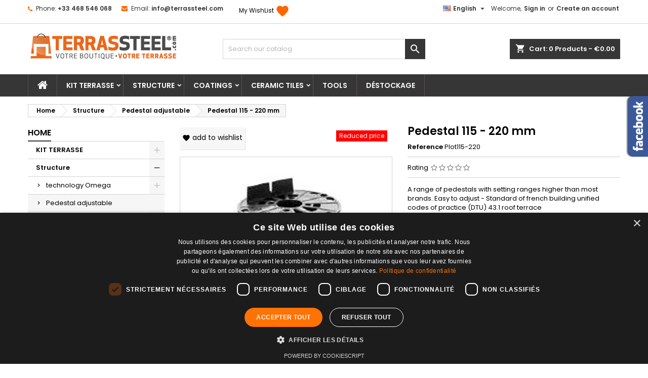

--- FILE ---
content_type: text/html; charset=utf-8
request_url: https://store.terrassteel.com/perpignan/index.php?id_product=33&rewrite=pedestal-115-220-mm&controller=product&id_lang=2
body_size: 26677
content:
<!doctype html>
<html lang="en">

  <head>
    
      
  <meta charset="utf-8">


  <meta http-equiv="x-ua-compatible" content="ie=edge">



  <link rel="canonical" href="https://store.terrassteel.com/perpignan/index.php?id_product=33&amp;rewrite=pedestal-115-220-mm&amp;controller=product&amp;id_lang=2">

  <title>Notre gamme de plot de haute qualité permet des réglages de hauteur de 18 à 115 mm</title>
  
    
  
  <meta name="description" content="Une gamme de plot avec des plages de réglage plus élevées que la plupart des marque.Facile à régler -  Norme 43.1 toiture terrasse">
  <meta name="keywords" content="Plot, 18-36 mm, 35-60 mm, 60-115 mm, 115 - 220 mm, Réhausse de 50 mm emboitable">
        <link rel="canonical" href="https://store.terrassteel.com/perpignan/index.php?id_product=33&amp;rewrite=pedestal-115-220-mm&amp;controller=product&amp;id_lang=2">
  
  
                  <link rel="alternate" href="https://store.terrassteel.com/perpignan/index.php?id_product=33&amp;rewrite=plot-115220-mm&amp;controller=product&amp;id_lang=1" hreflang="fr">
                  <link rel="alternate" href="https://store.terrassteel.com/perpignan/index.php?id_product=33&amp;rewrite=pedestal-115-220-mm&amp;controller=product&amp;id_lang=2" hreflang="en-us">
                  <link rel="alternate" href="https://store.terrassteel.com/perpignan/index.php?id_product=33&amp;rewrite=pedestal-115220-mm&amp;controller=product&amp;id_lang=3" hreflang="es-es">
        




  <meta name="viewport" content="width=device-width, initial-scale=1">



  <link rel="icon" type="image/vnd.microsoft.icon" href="https://store.terrassteel.com/perpignan/img/favicon-2.ico?1736797477">
  <link rel="shortcut icon" type="image/x-icon" href="https://store.terrassteel.com/perpignan/img/favicon-2.ico?1736797477">



  
<link rel="font" rel="preload" as="font" type="font/woff2" crossorigin href="https://store.terrassteel.com/perpignan/themes/AngarTheme249/assets/css/fonts/material_icons.woff2"/>
<link rel="font" rel="preload" as="font" type="font/woff2" crossorigin href="https://store.terrassteel.com/perpignan/themes/AngarTheme249/assets/css/fonts/fontawesome-webfont.woff2?v=4.7.0"/>

  <link rel="stylesheet" rel="preload" as="style" href="https://store.terrassteel.com/perpignan/themes/AngarTheme249/assets/cache/theme-448fb674.css" media="all" />


  <link rel="stylesheet" href="https://store.terrassteel.com/perpignan/themes/AngarTheme249/assets/cache/theme-448fb674.css" type="text/css" media="all">


<link rel="stylesheet" rel="preload" as="style" href="https://fonts.googleapis.com/css?family=Poppins:400,600&amp;subset=latin,latin-ext&display=block" type="text/css" media="all" />


  

  <script type="text/javascript">
        var pm_crosssellingoncart = {"product_selection":[{"id":"67","attributes":[],"show_price":"1","weight_unit":"kg","url":"https:\/\/store.terrassteel.com\/perpignan\/index.php?id_product=67&rewrite=joist-lenght-3-m&controller=product&id_lang=2","canonical_url":"https:\/\/store.terrassteel.com\/perpignan\/index.php?id_product=67&rewrite=joist-lenght-3-m&controller=product&id_lang=2","add_to_cart_url":"https:\/\/store.terrassteel.com\/perpignan\/index.php?controller=cart&add=1&id_product=67&id_product_attribute=0&token=3f6b3290c23df26892f54a5dcebb1f6e","condition":"new","delivery_information":"","embedded_attributes":{"id_product":"67","id_supplier":"0","id_manufacturer":"2","id_category_default":"31","id_shop_default":"2","on_sale":"1","online_only":"0","ecotax":"0.000000","quantity":4155,"minimal_quantity":"1","low_stock_threshold":null,"low_stock_alert":"0","price":"\u20ac27.61","unity":"","unit_price_ratio":"0.000000","additional_shipping_cost":"0.000000","reference":"ACOM60X35PT3000-ZM","out_of_stock":"2","customizable":"0","uploadable_files":"0","text_fields":"0","redirect_type":"404","id_type_redirected":"0","available_for_order":"1","available_date":"0000-00-00","show_condition":"0","condition":"new","show_price":"1","indexed":"1","visibility":"both","is_virtual":"0","cache_default_attribute":"0","date_add":"2022-07-19 17:48:39","date_upd":"2025-11-13 12:36:42","advanced_stock_management":"0","pack_stock_type":"3","description":"<p>Joist Terrassteel OMEGA 35 -\u00a0 Zinc Magnesium Protection<\/p>","description_short":"<p>The joist TERRASSTEEL\u00ae OM35 has a range of 1 m between support. In combinaison with the carrier OM65, the structure becomes self-supporting with a load of\u00a0 500 kg \/m\u00b2 and can receive wood, composite or ceramic coverings.<\/p>","link_rewrite":"joist-lenght-3-m","meta_description":"La lambourde TERRASSTEEL OM35 a une port\u00e9e de 1m entre appuie. En combinaison avec le porteur OM65 la structure devient autoportante de 2m x 1m avec une charge de 500kg \/m131","meta_keywords":"terrasse, structure, bois, composite, c\u00e9ramique,","meta_title":"Lamourde OM35 en acier trait\u00e9 zinc magnesium","name":"Joist - Lenght 3 m","available_now":"","available_later":"","delivery_in_stock":"","delivery_out_stock":"","new":"0","id_product_attribute":"0","id_image":"67-44","allow_oosp":1,"category":"technology-omega","category_name":"technology Omega","link":"https:\/\/store.terrassteel.com\/perpignan\/index.php?id_product=67&rewrite=joist-lenght-3-m&controller=product&id_lang=2","attribute_price":0,"price_tax_exc":23.01,"price_without_reduction":27.612,"reduction":0,"specific_prices":false,"quantity_all_versions":4155,"features":[],"attachments":[{"id_product":"67","id_attachment":"41","file":"62000a2601c69fae3feae754f6f2d715a7bb4335","file_name":"FT-ACOM60X35_V1.0_11-22.pdf","file_size":"799618","mime":"application\/pdf","id_lang":"2","name":"FT-ACOM60X35_V1.0_11-22","description":"Omega 35 joist - Terrassteel"}],"virtual":0,"pack":0,"packItems":[],"nopackprice":0,"customization_required":false,"rate":20,"tax_name":"TVA FR 20%","ecotax_rate":20,"unit_price":"","images":[{"bySize":{"small_default":{"url":"https:\/\/store.terrassteel.com\/perpignan\/img\/p\/4\/4\/44-small_default.jpg","width":98,"height":98},"cart_default":{"url":"https:\/\/store.terrassteel.com\/perpignan\/img\/p\/4\/4\/44-cart_default.jpg","width":125,"height":125},"home_default":{"url":"https:\/\/store.terrassteel.com\/perpignan\/img\/p\/4\/4\/44-home_default.jpg","width":259,"height":259},"medium_default":{"url":"https:\/\/store.terrassteel.com\/perpignan\/img\/p\/4\/4\/44-medium_default.jpg","width":452,"height":452},"large_default":{"url":"https:\/\/store.terrassteel.com\/perpignan\/img\/p\/4\/4\/44-large_default.jpg","width":800,"height":800}},"small":{"url":"https:\/\/store.terrassteel.com\/perpignan\/img\/p\/4\/4\/44-small_default.jpg","width":98,"height":98},"medium":{"url":"https:\/\/store.terrassteel.com\/perpignan\/img\/p\/4\/4\/44-home_default.jpg","width":259,"height":259},"large":{"url":"https:\/\/store.terrassteel.com\/perpignan\/img\/p\/4\/4\/44-large_default.jpg","width":800,"height":800},"legend":"","id_image":"44","cover":"1","position":"1","associatedVariants":[]}],"cover":{"bySize":{"small_default":{"url":"https:\/\/store.terrassteel.com\/perpignan\/img\/p\/4\/4\/44-small_default.jpg","width":98,"height":98},"cart_default":{"url":"https:\/\/store.terrassteel.com\/perpignan\/img\/p\/4\/4\/44-cart_default.jpg","width":125,"height":125},"home_default":{"url":"https:\/\/store.terrassteel.com\/perpignan\/img\/p\/4\/4\/44-home_default.jpg","width":259,"height":259},"medium_default":{"url":"https:\/\/store.terrassteel.com\/perpignan\/img\/p\/4\/4\/44-medium_default.jpg","width":452,"height":452},"large_default":{"url":"https:\/\/store.terrassteel.com\/perpignan\/img\/p\/4\/4\/44-large_default.jpg","width":800,"height":800}},"small":{"url":"https:\/\/store.terrassteel.com\/perpignan\/img\/p\/4\/4\/44-small_default.jpg","width":98,"height":98},"medium":{"url":"https:\/\/store.terrassteel.com\/perpignan\/img\/p\/4\/4\/44-home_default.jpg","width":259,"height":259},"large":{"url":"https:\/\/store.terrassteel.com\/perpignan\/img\/p\/4\/4\/44-large_default.jpg","width":800,"height":800},"legend":"","id_image":"44","cover":"1","position":"1","associatedVariants":[]},"has_discount":false,"discount_type":null,"discount_percentage":null,"discount_percentage_absolute":null,"discount_amount":null,"discount_amount_to_display":null,"price_amount":27.61,"unit_price_full":"","show_availability":true,"availability_date":null,"availability_message":"","availability":"available"},"file_size_formatted":"780.88KB","attachments":[{"id_product":"67","id_attachment":"41","file":"62000a2601c69fae3feae754f6f2d715a7bb4335","file_name":"FT-ACOM60X35_V1.0_11-22.pdf","file_size":"799618","mime":"application\/pdf","id_lang":"2","name":"FT-ACOM60X35_V1.0_11-22","description":"Omega 35 joist - Terrassteel"}],"quantity_discounts":[],"reference_to_display":"ACOM60X35PT3000-ZM","grouped_features":null,"seo_availability":"https:\/\/schema.org\/InStock","labels":{"tax_short":"(tax incl.)","tax_long":"Tax included"},"ecotax":"0.000000","flags":{"on-sale":{"type":"on-sale","label":"On sale!"}},"main_variants":[],"specific_references":null,"id_product":"67","id_supplier":"0","id_manufacturer":"2","id_category_default":"31","id_shop_default":"2","id_tax_rules_group":"14","on_sale":"1","online_only":"0","ean13":"","isbn":"","upc":"","mpn":"","quantity":4155,"minimal_quantity":"1","low_stock_threshold":null,"low_stock_alert":"0","price":"\u20ac27.61","wholesale_price":"23.010000","unity":"","unit_price_ratio":"0.000000","additional_shipping_cost":"0.000000","reference":"ACOM60X35PT3000-ZM","supplier_reference":"","location":"","width":"6.000000","height":"3.500000","depth":"300.000000","weight":"4.500000","out_of_stock":"2","additional_delivery_times":"0","quantity_discount":"0","customizable":"0","uploadable_files":"0","text_fields":"0","active":"1","redirect_type":"404","id_type_redirected":"0","available_for_order":"1","available_date":"0000-00-00","show_condition":"0","indexed":"1","visibility":"both","cache_is_pack":"0","cache_has_attachments":"1","is_virtual":"0","cache_default_attribute":"0","date_add":"2022-07-19 17:48:39","date_upd":"2025-11-13 12:36:42","advanced_stock_management":"0","pack_stock_type":"3","state":"1","product_type":"","id_shop":"2","final_price":"0.000000","id_lang":"2","description":"<p>Joist Terrassteel OMEGA 35 -\u00a0 Zinc Magnesium Protection<\/p>","description_short":"<p>The joist TERRASSTEEL\u00ae OM35 has a range of 1 m between support. In combinaison with the carrier OM65, the structure becomes self-supporting with a load of\u00a0 500 kg \/m\u00b2 and can receive wood, composite or ceramic coverings.<\/p>","link_rewrite":"joist-lenght-3-m","meta_description":"La lambourde TERRASSTEEL OM35 a une port\u00e9e de 1m entre appuie. En combinaison avec le porteur OM65 la structure devient autoportante de 2m x 1m avec une charge de 500kg \/m131","meta_keywords":"terrasse, structure, bois, composite, c\u00e9ramique,","meta_title":"Lamourde OM35 en acier trait\u00e9 zinc magnesium","name":"Joist - Lenght 3 m","available_now":"","available_later":"","delivery_in_stock":"","delivery_out_stock":"","new":"0","id_product_attribute":"0","product_attribute_minimal_quantity":null,"id_image":"67-44","legend":"","manufacturer_name":"Terrassteel","category_default":"technology Omega","orderprice":"23.010000","allow_oosp":1,"cover_image_id":"44","category":"technology-omega","category_name":"technology Omega","link":"https:\/\/store.terrassteel.com\/perpignan\/index.php?id_product=67&rewrite=joist-lenght-3-m&controller=product&id_lang=2","attribute_price":0,"price_tax_exc":23.01,"price_without_reduction":27.612,"price_without_reduction_without_tax":23.01,"reduction":0,"reduction_without_tax":0,"specific_prices":false,"quantity_all_versions":4155,"features":[],"virtual":0,"pack":0,"packItems":[],"nopackprice":0,"customization_required":false,"rate":20,"tax_name":"TVA FR 20%","ecotax_rate":20,"unit_price":0,"images":[{"bySize":{"small_default":{"url":"https:\/\/store.terrassteel.com\/perpignan\/img\/p\/4\/4\/44-small_default.jpg","width":98,"height":98},"cart_default":{"url":"https:\/\/store.terrassteel.com\/perpignan\/img\/p\/4\/4\/44-cart_default.jpg","width":125,"height":125},"home_default":{"url":"https:\/\/store.terrassteel.com\/perpignan\/img\/p\/4\/4\/44-home_default.jpg","width":259,"height":259},"medium_default":{"url":"https:\/\/store.terrassteel.com\/perpignan\/img\/p\/4\/4\/44-medium_default.jpg","width":452,"height":452},"large_default":{"url":"https:\/\/store.terrassteel.com\/perpignan\/img\/p\/4\/4\/44-large_default.jpg","width":800,"height":800}},"small":{"url":"https:\/\/store.terrassteel.com\/perpignan\/img\/p\/4\/4\/44-small_default.jpg","width":98,"height":98},"medium":{"url":"https:\/\/store.terrassteel.com\/perpignan\/img\/p\/4\/4\/44-home_default.jpg","width":259,"height":259},"large":{"url":"https:\/\/store.terrassteel.com\/perpignan\/img\/p\/4\/4\/44-large_default.jpg","width":800,"height":800},"legend":"","id_image":"44","cover":"1","position":"1","associatedVariants":[]}],"default_image":{"bySize":{"small_default":{"url":"https:\/\/store.terrassteel.com\/perpignan\/img\/p\/4\/4\/44-small_default.jpg","width":98,"height":98},"cart_default":{"url":"https:\/\/store.terrassteel.com\/perpignan\/img\/p\/4\/4\/44-cart_default.jpg","width":125,"height":125},"home_default":{"url":"https:\/\/store.terrassteel.com\/perpignan\/img\/p\/4\/4\/44-home_default.jpg","width":259,"height":259},"medium_default":{"url":"https:\/\/store.terrassteel.com\/perpignan\/img\/p\/4\/4\/44-medium_default.jpg","width":452,"height":452},"large_default":{"url":"https:\/\/store.terrassteel.com\/perpignan\/img\/p\/4\/4\/44-large_default.jpg","width":800,"height":800}},"small":{"url":"https:\/\/store.terrassteel.com\/perpignan\/img\/p\/4\/4\/44-small_default.jpg","width":98,"height":98},"medium":{"url":"https:\/\/store.terrassteel.com\/perpignan\/img\/p\/4\/4\/44-home_default.jpg","width":259,"height":259},"large":{"url":"https:\/\/store.terrassteel.com\/perpignan\/img\/p\/4\/4\/44-large_default.jpg","width":800,"height":800},"legend":"","id_image":"44","cover":"1","position":"1","associatedVariants":[]},"cover":{"bySize":{"small_default":{"url":"https:\/\/store.terrassteel.com\/perpignan\/img\/p\/4\/4\/44-small_default.jpg","width":98,"height":98},"cart_default":{"url":"https:\/\/store.terrassteel.com\/perpignan\/img\/p\/4\/4\/44-cart_default.jpg","width":125,"height":125},"home_default":{"url":"https:\/\/store.terrassteel.com\/perpignan\/img\/p\/4\/4\/44-home_default.jpg","width":259,"height":259},"medium_default":{"url":"https:\/\/store.terrassteel.com\/perpignan\/img\/p\/4\/4\/44-medium_default.jpg","width":452,"height":452},"large_default":{"url":"https:\/\/store.terrassteel.com\/perpignan\/img\/p\/4\/4\/44-large_default.jpg","width":800,"height":800}},"small":{"url":"https:\/\/store.terrassteel.com\/perpignan\/img\/p\/4\/4\/44-small_default.jpg","width":98,"height":98},"medium":{"url":"https:\/\/store.terrassteel.com\/perpignan\/img\/p\/4\/4\/44-home_default.jpg","width":259,"height":259},"large":{"url":"https:\/\/store.terrassteel.com\/perpignan\/img\/p\/4\/4\/44-large_default.jpg","width":800,"height":800},"legend":"","id_image":"44","cover":"1","position":"1","associatedVariants":[]},"has_discount":false,"discount_type":null,"discount_percentage":null,"discount_percentage_absolute":null,"discount_amount":null,"discount_amount_to_display":null,"price_amount":27.61,"regular_price_amount":27.61,"regular_price":"\u20ac27.61","discount_to_display":null,"unit_price_full":"","show_availability":true,"availability_date":null,"availability_message":"","availability":"available"},{"id":"70","attributes":[],"show_price":"1","weight_unit":"kg","url":"https:\/\/store.terrassteel.com\/perpignan\/index.php?id_product=70&rewrite=carrier-om65-lenght-3-m&controller=product&id_lang=2","canonical_url":"https:\/\/store.terrassteel.com\/perpignan\/index.php?id_product=70&rewrite=carrier-om65-lenght-3-m&controller=product&id_lang=2","add_to_cart_url":"https:\/\/store.terrassteel.com\/perpignan\/index.php?controller=cart&add=1&id_product=70&id_product_attribute=0&token=3f6b3290c23df26892f54a5dcebb1f6e","condition":"new","delivery_information":"","embedded_attributes":{"id_product":"70","id_supplier":"0","id_manufacturer":"2","id_category_default":"31","id_shop_default":"2","on_sale":"0","online_only":"0","ecotax":"0.000000","quantity":2989,"minimal_quantity":"1","low_stock_threshold":null,"low_stock_alert":"0","price":"\u20ac46.15","unity":"","unit_price_ratio":"0.000000","additional_shipping_cost":"0.000000","reference":"ACOM65X50ST3000ZM15\/10","out_of_stock":"2","customizable":"0","uploadable_files":"0","text_fields":"0","redirect_type":"404","id_type_redirected":"0","available_for_order":"1","available_date":"0000-00-00","show_condition":"0","condition":"new","show_price":"1","indexed":"1","visibility":"both","is_virtual":"0","cache_default_attribute":"0","date_add":"2022-07-19 17:48:39","date_upd":"2025-11-13 12:36:42","advanced_stock_management":"0","pack_stock_type":"3","description":"<p>Carrier Terrassteel Type OMEGA 65 -\u00a0 Zinc Magnesium Protection<\/p>","description_short":"<p>The carrier OM 65 TERRASSTEEL\u00ae has a range of 2 m between support. In combination with the joist OM35, the structure becomes self-supporting with a load of 500 kg \/m\u00b2 and can receive wood, composite or ceramic coverings.\u00a0<\/p>","link_rewrite":"carrier-om65-lenght-3-m","meta_description":"Le porteur TERRASSTEEL OM65 de 3m \u00e0 une port\u00e9e de 2m entre appuie, r\u00e9aliser sont calage par 3 points d'appuie. En combinaison avec le porteur OM35 la structure devient autoportante de 2m x 1m avec une charge de 500kg \/m134","meta_keywords":"terrasse, structure, bois, composite, c\u00e9ramique,","meta_title":"Lamourde OM65 en acier trait\u00e9 zinc magnesium","name":"Carrier OM65 - Lenght 3 m","available_now":"","available_later":"","delivery_in_stock":"","delivery_out_stock":"","new":"0","id_product_attribute":"0","id_image":"70-47","allow_oosp":1,"category":"technology-omega","category_name":"technology Omega","link":"https:\/\/store.terrassteel.com\/perpignan\/index.php?id_product=70&rewrite=carrier-om65-lenght-3-m&controller=product&id_lang=2","attribute_price":0,"price_tax_exc":38.46,"price_without_reduction":46.152,"reduction":0,"specific_prices":false,"quantity_all_versions":2989,"features":[],"attachments":[{"id_product":"70","id_attachment":"41","file":"62000a2601c69fae3feae754f6f2d715a7bb4335","file_name":"FT-ACOM60X35_V1.0_11-22.pdf","file_size":"799618","mime":"application\/pdf","id_lang":"2","name":"FT-ACOM60X35_V1.0_11-22","description":"Omega 35 joist - Terrassteel"}],"virtual":0,"pack":0,"packItems":[],"nopackprice":0,"customization_required":false,"rate":20,"tax_name":"TVA FR 20%","ecotax_rate":20,"unit_price":"","images":[{"bySize":{"small_default":{"url":"https:\/\/store.terrassteel.com\/perpignan\/img\/p\/4\/7\/47-small_default.jpg","width":98,"height":98},"cart_default":{"url":"https:\/\/store.terrassteel.com\/perpignan\/img\/p\/4\/7\/47-cart_default.jpg","width":125,"height":125},"home_default":{"url":"https:\/\/store.terrassteel.com\/perpignan\/img\/p\/4\/7\/47-home_default.jpg","width":259,"height":259},"medium_default":{"url":"https:\/\/store.terrassteel.com\/perpignan\/img\/p\/4\/7\/47-medium_default.jpg","width":452,"height":452},"large_default":{"url":"https:\/\/store.terrassteel.com\/perpignan\/img\/p\/4\/7\/47-large_default.jpg","width":800,"height":800}},"small":{"url":"https:\/\/store.terrassteel.com\/perpignan\/img\/p\/4\/7\/47-small_default.jpg","width":98,"height":98},"medium":{"url":"https:\/\/store.terrassteel.com\/perpignan\/img\/p\/4\/7\/47-home_default.jpg","width":259,"height":259},"large":{"url":"https:\/\/store.terrassteel.com\/perpignan\/img\/p\/4\/7\/47-large_default.jpg","width":800,"height":800},"legend":"","id_image":"47","cover":"1","position":"1","associatedVariants":[]}],"cover":{"bySize":{"small_default":{"url":"https:\/\/store.terrassteel.com\/perpignan\/img\/p\/4\/7\/47-small_default.jpg","width":98,"height":98},"cart_default":{"url":"https:\/\/store.terrassteel.com\/perpignan\/img\/p\/4\/7\/47-cart_default.jpg","width":125,"height":125},"home_default":{"url":"https:\/\/store.terrassteel.com\/perpignan\/img\/p\/4\/7\/47-home_default.jpg","width":259,"height":259},"medium_default":{"url":"https:\/\/store.terrassteel.com\/perpignan\/img\/p\/4\/7\/47-medium_default.jpg","width":452,"height":452},"large_default":{"url":"https:\/\/store.terrassteel.com\/perpignan\/img\/p\/4\/7\/47-large_default.jpg","width":800,"height":800}},"small":{"url":"https:\/\/store.terrassteel.com\/perpignan\/img\/p\/4\/7\/47-small_default.jpg","width":98,"height":98},"medium":{"url":"https:\/\/store.terrassteel.com\/perpignan\/img\/p\/4\/7\/47-home_default.jpg","width":259,"height":259},"large":{"url":"https:\/\/store.terrassteel.com\/perpignan\/img\/p\/4\/7\/47-large_default.jpg","width":800,"height":800},"legend":"","id_image":"47","cover":"1","position":"1","associatedVariants":[]},"has_discount":false,"discount_type":null,"discount_percentage":null,"discount_percentage_absolute":null,"discount_amount":null,"discount_amount_to_display":null,"price_amount":46.15,"unit_price_full":"","show_availability":true,"availability_date":null,"availability_message":"","availability":"available"},"file_size_formatted":"780.88KB","attachments":[{"id_product":"70","id_attachment":"41","file":"62000a2601c69fae3feae754f6f2d715a7bb4335","file_name":"FT-ACOM60X35_V1.0_11-22.pdf","file_size":"799618","mime":"application\/pdf","id_lang":"2","name":"FT-ACOM60X35_V1.0_11-22","description":"Omega 35 joist - Terrassteel"}],"quantity_discounts":[],"reference_to_display":"ACOM65X50ST3000ZM15\/10","grouped_features":null,"seo_availability":"https:\/\/schema.org\/InStock","labels":{"tax_short":"(tax incl.)","tax_long":"Tax included"},"ecotax":"0.000000","flags":[],"main_variants":[],"specific_references":null,"id_product":"70","id_supplier":"0","id_manufacturer":"2","id_category_default":"31","id_shop_default":"2","id_tax_rules_group":"14","on_sale":"0","online_only":"0","ean13":"","isbn":"","upc":"","mpn":"","quantity":2989,"minimal_quantity":"1","low_stock_threshold":null,"low_stock_alert":"0","price":"\u20ac46.15","wholesale_price":"38.460000","unity":"","unit_price_ratio":"0.000000","additional_shipping_cost":"0.000000","reference":"ACOM65X50ST3000ZM15\/10","supplier_reference":"","location":"","width":"5.000000","height":"6.500000","depth":"300.000000","weight":"7.500000","out_of_stock":"2","additional_delivery_times":"0","quantity_discount":"0","customizable":"0","uploadable_files":"0","text_fields":"0","active":"1","redirect_type":"404","id_type_redirected":"0","available_for_order":"1","available_date":"0000-00-00","show_condition":"0","indexed":"1","visibility":"both","cache_is_pack":"0","cache_has_attachments":"1","is_virtual":"0","cache_default_attribute":"0","date_add":"2022-07-19 17:48:39","date_upd":"2025-11-13 12:36:42","advanced_stock_management":"0","pack_stock_type":"3","state":"1","product_type":"","id_shop":"2","final_price":"0.000000","id_lang":"2","description":"<p>Carrier Terrassteel Type OMEGA 65 -\u00a0 Zinc Magnesium Protection<\/p>","description_short":"<p>The carrier OM 65 TERRASSTEEL\u00ae has a range of 2 m between support. In combination with the joist OM35, the structure becomes self-supporting with a load of 500 kg \/m\u00b2 and can receive wood, composite or ceramic coverings.\u00a0<\/p>","link_rewrite":"carrier-om65-lenght-3-m","meta_description":"Le porteur TERRASSTEEL OM65 de 3m \u00e0 une port\u00e9e de 2m entre appuie, r\u00e9aliser sont calage par 3 points d'appuie. En combinaison avec le porteur OM35 la structure devient autoportante de 2m x 1m avec une charge de 500kg \/m134","meta_keywords":"terrasse, structure, bois, composite, c\u00e9ramique,","meta_title":"Lamourde OM65 en acier trait\u00e9 zinc magnesium","name":"Carrier OM65 - Lenght 3 m","available_now":"","available_later":"","delivery_in_stock":"","delivery_out_stock":"","new":"0","id_product_attribute":"0","product_attribute_minimal_quantity":null,"id_image":"70-47","legend":"","manufacturer_name":"Terrassteel","category_default":"technology Omega","orderprice":"38.460000","allow_oosp":1,"cover_image_id":"47","category":"technology-omega","category_name":"technology Omega","link":"https:\/\/store.terrassteel.com\/perpignan\/index.php?id_product=70&rewrite=carrier-om65-lenght-3-m&controller=product&id_lang=2","attribute_price":0,"price_tax_exc":38.46,"price_without_reduction":46.152,"price_without_reduction_without_tax":38.46,"reduction":0,"reduction_without_tax":0,"specific_prices":false,"quantity_all_versions":2989,"features":[],"virtual":0,"pack":0,"packItems":[],"nopackprice":0,"customization_required":false,"rate":20,"tax_name":"TVA FR 20%","ecotax_rate":20,"unit_price":0,"images":[{"bySize":{"small_default":{"url":"https:\/\/store.terrassteel.com\/perpignan\/img\/p\/4\/7\/47-small_default.jpg","width":98,"height":98},"cart_default":{"url":"https:\/\/store.terrassteel.com\/perpignan\/img\/p\/4\/7\/47-cart_default.jpg","width":125,"height":125},"home_default":{"url":"https:\/\/store.terrassteel.com\/perpignan\/img\/p\/4\/7\/47-home_default.jpg","width":259,"height":259},"medium_default":{"url":"https:\/\/store.terrassteel.com\/perpignan\/img\/p\/4\/7\/47-medium_default.jpg","width":452,"height":452},"large_default":{"url":"https:\/\/store.terrassteel.com\/perpignan\/img\/p\/4\/7\/47-large_default.jpg","width":800,"height":800}},"small":{"url":"https:\/\/store.terrassteel.com\/perpignan\/img\/p\/4\/7\/47-small_default.jpg","width":98,"height":98},"medium":{"url":"https:\/\/store.terrassteel.com\/perpignan\/img\/p\/4\/7\/47-home_default.jpg","width":259,"height":259},"large":{"url":"https:\/\/store.terrassteel.com\/perpignan\/img\/p\/4\/7\/47-large_default.jpg","width":800,"height":800},"legend":"","id_image":"47","cover":"1","position":"1","associatedVariants":[]}],"default_image":{"bySize":{"small_default":{"url":"https:\/\/store.terrassteel.com\/perpignan\/img\/p\/4\/7\/47-small_default.jpg","width":98,"height":98},"cart_default":{"url":"https:\/\/store.terrassteel.com\/perpignan\/img\/p\/4\/7\/47-cart_default.jpg","width":125,"height":125},"home_default":{"url":"https:\/\/store.terrassteel.com\/perpignan\/img\/p\/4\/7\/47-home_default.jpg","width":259,"height":259},"medium_default":{"url":"https:\/\/store.terrassteel.com\/perpignan\/img\/p\/4\/7\/47-medium_default.jpg","width":452,"height":452},"large_default":{"url":"https:\/\/store.terrassteel.com\/perpignan\/img\/p\/4\/7\/47-large_default.jpg","width":800,"height":800}},"small":{"url":"https:\/\/store.terrassteel.com\/perpignan\/img\/p\/4\/7\/47-small_default.jpg","width":98,"height":98},"medium":{"url":"https:\/\/store.terrassteel.com\/perpignan\/img\/p\/4\/7\/47-home_default.jpg","width":259,"height":259},"large":{"url":"https:\/\/store.terrassteel.com\/perpignan\/img\/p\/4\/7\/47-large_default.jpg","width":800,"height":800},"legend":"","id_image":"47","cover":"1","position":"1","associatedVariants":[]},"cover":{"bySize":{"small_default":{"url":"https:\/\/store.terrassteel.com\/perpignan\/img\/p\/4\/7\/47-small_default.jpg","width":98,"height":98},"cart_default":{"url":"https:\/\/store.terrassteel.com\/perpignan\/img\/p\/4\/7\/47-cart_default.jpg","width":125,"height":125},"home_default":{"url":"https:\/\/store.terrassteel.com\/perpignan\/img\/p\/4\/7\/47-home_default.jpg","width":259,"height":259},"medium_default":{"url":"https:\/\/store.terrassteel.com\/perpignan\/img\/p\/4\/7\/47-medium_default.jpg","width":452,"height":452},"large_default":{"url":"https:\/\/store.terrassteel.com\/perpignan\/img\/p\/4\/7\/47-large_default.jpg","width":800,"height":800}},"small":{"url":"https:\/\/store.terrassteel.com\/perpignan\/img\/p\/4\/7\/47-small_default.jpg","width":98,"height":98},"medium":{"url":"https:\/\/store.terrassteel.com\/perpignan\/img\/p\/4\/7\/47-home_default.jpg","width":259,"height":259},"large":{"url":"https:\/\/store.terrassteel.com\/perpignan\/img\/p\/4\/7\/47-large_default.jpg","width":800,"height":800},"legend":"","id_image":"47","cover":"1","position":"1","associatedVariants":[]},"has_discount":false,"discount_type":null,"discount_percentage":null,"discount_percentage_absolute":null,"discount_amount":null,"discount_amount_to_display":null,"price_amount":46.15,"regular_price_amount":46.15,"regular_price":"\u20ac46.15","discount_to_display":null,"unit_price_full":"","show_availability":true,"availability_date":null,"availability_message":"","availability":"available"},{"id":"94","attributes":[],"show_price":"1","weight_unit":"kg","url":"https:\/\/store.terrassteel.com\/perpignan\/index.php?id_product=94&rewrite=splint-connecting-for-joist-omega-6580&controller=product&id_lang=2","canonical_url":"https:\/\/store.terrassteel.com\/perpignan\/index.php?id_product=94&rewrite=splint-connecting-for-joist-omega-6580&controller=product&id_lang=2","add_to_cart_url":"https:\/\/store.terrassteel.com\/perpignan\/index.php?controller=cart&add=1&id_product=94&id_product_attribute=0&token=3f6b3290c23df26892f54a5dcebb1f6e","condition":"new","delivery_information":"","embedded_attributes":{"id_product":"94","id_supplier":"0","id_manufacturer":"2","id_category_default":"32","id_shop_default":"2","on_sale":"0","online_only":"1","ecotax":"0.000000","quantity":511,"minimal_quantity":"1","low_stock_threshold":null,"low_stock_alert":"1","price":"\u20ac5.59","unity":"","unit_price_ratio":"0.000000","additional_shipping_cost":"0.000000","reference":"ACU40X52-ZM","out_of_stock":"2","customizable":"0","uploadable_files":"0","text_fields":"0","redirect_type":"404","id_type_redirected":"0","available_for_order":"1","available_date":"0000-00-00","show_condition":"0","condition":"new","show_price":"1","indexed":"1","visibility":"both","is_virtual":"0","cache_default_attribute":"0","date_add":"2022-07-19 19:53:04","date_upd":"2025-03-12 15:50:44","advanced_stock_management":"0","pack_stock_type":"3","description":"<p>Splint connecting for joist Om\u00e9ga 65\/80<\/p>","description_short":"<p>Splint connecting for joist Om\u00e9ga 65 allows fixing joist omega 65 between them by abutment\u00a0 with screws VRUSTH4.8x16. The central hole allow also a fixation directly in a concrete support. (pedestal or slab) with the help of a mechanical stud diam 10mm - R\u00e9f VGJM10x80<\/p>","link_rewrite":"splint-connecting-for-joist-omega-6580","meta_description":"L'\u00e9clisse de liaison pour om\u00e9ga 65 permet la fixation des porteur omega 65 entres eux par aboutement avec les vis autoforeuse VRUSTH4.8x16. Le troue central permet \u00e9gament une fixation directement dans un support b\u00e9ton (plot ou dalle) \u00e0 l'aide d'un goujon m\u00e9canique dia 10mm - R\u00e9f VGJM10x80","meta_keywords":"terrasse, structure, connecteur, fixation, lambourde C35, bois, composite, c\u00e9ramique,aboutement, fixation b\u00e9ton, liaison","meta_title":"Eclisse de liaison pour Om\u00e9ga 65","name":"Splint connecting for joist Om\u00e9ga 65\/80","available_now":"","available_later":"","delivery_in_stock":"","delivery_out_stock":"","new":"0","id_product_attribute":"0","id_image":"94-40","allow_oosp":1,"category":"accessories","category_name":"Accessories","link":"https:\/\/store.terrassteel.com\/perpignan\/index.php?id_product=94&rewrite=splint-connecting-for-joist-omega-6580&controller=product&id_lang=2","attribute_price":0,"price_tax_exc":4.66,"price_without_reduction":5.592,"reduction":0,"specific_prices":false,"quantity_all_versions":511,"features":[],"attachments":[{"id_product":"94","id_attachment":"14","file":"4411b73e71ff633e52f6ee71c72f92094c96a9c7","file_name":"FT-ACU40X52_V1.0_11-22.pdf","file_size":"956470","mime":"application\/pdf","id_lang":"2","name":"FT-ACU40X52_V1.0_11-22","description":"Splice the link OM65"}],"virtual":0,"pack":0,"packItems":[],"nopackprice":0,"customization_required":false,"rate":20,"tax_name":"TVA FR 20%","ecotax_rate":20,"unit_price":"","images":[{"bySize":{"small_default":{"url":"https:\/\/store.terrassteel.com\/perpignan\/img\/p\/4\/0\/40-small_default.jpg","width":98,"height":98},"cart_default":{"url":"https:\/\/store.terrassteel.com\/perpignan\/img\/p\/4\/0\/40-cart_default.jpg","width":125,"height":125},"home_default":{"url":"https:\/\/store.terrassteel.com\/perpignan\/img\/p\/4\/0\/40-home_default.jpg","width":259,"height":259},"medium_default":{"url":"https:\/\/store.terrassteel.com\/perpignan\/img\/p\/4\/0\/40-medium_default.jpg","width":452,"height":452},"large_default":{"url":"https:\/\/store.terrassteel.com\/perpignan\/img\/p\/4\/0\/40-large_default.jpg","width":800,"height":800}},"small":{"url":"https:\/\/store.terrassteel.com\/perpignan\/img\/p\/4\/0\/40-small_default.jpg","width":98,"height":98},"medium":{"url":"https:\/\/store.terrassteel.com\/perpignan\/img\/p\/4\/0\/40-home_default.jpg","width":259,"height":259},"large":{"url":"https:\/\/store.terrassteel.com\/perpignan\/img\/p\/4\/0\/40-large_default.jpg","width":800,"height":800},"legend":"","id_image":"40","cover":"1","position":"1","associatedVariants":[]}],"cover":{"bySize":{"small_default":{"url":"https:\/\/store.terrassteel.com\/perpignan\/img\/p\/4\/0\/40-small_default.jpg","width":98,"height":98},"cart_default":{"url":"https:\/\/store.terrassteel.com\/perpignan\/img\/p\/4\/0\/40-cart_default.jpg","width":125,"height":125},"home_default":{"url":"https:\/\/store.terrassteel.com\/perpignan\/img\/p\/4\/0\/40-home_default.jpg","width":259,"height":259},"medium_default":{"url":"https:\/\/store.terrassteel.com\/perpignan\/img\/p\/4\/0\/40-medium_default.jpg","width":452,"height":452},"large_default":{"url":"https:\/\/store.terrassteel.com\/perpignan\/img\/p\/4\/0\/40-large_default.jpg","width":800,"height":800}},"small":{"url":"https:\/\/store.terrassteel.com\/perpignan\/img\/p\/4\/0\/40-small_default.jpg","width":98,"height":98},"medium":{"url":"https:\/\/store.terrassteel.com\/perpignan\/img\/p\/4\/0\/40-home_default.jpg","width":259,"height":259},"large":{"url":"https:\/\/store.terrassteel.com\/perpignan\/img\/p\/4\/0\/40-large_default.jpg","width":800,"height":800},"legend":"","id_image":"40","cover":"1","position":"1","associatedVariants":[]},"has_discount":false,"discount_type":null,"discount_percentage":null,"discount_percentage_absolute":null,"discount_amount":null,"discount_amount_to_display":null,"price_amount":5.59,"unit_price_full":"","show_availability":true,"availability_date":null,"availability_message":"","availability":"available"},"file_size_formatted":"934.05KB","attachments":[{"id_product":"94","id_attachment":"14","file":"4411b73e71ff633e52f6ee71c72f92094c96a9c7","file_name":"FT-ACU40X52_V1.0_11-22.pdf","file_size":"956470","mime":"application\/pdf","id_lang":"2","name":"FT-ACU40X52_V1.0_11-22","description":"Splice the link OM65"}],"quantity_discounts":[],"reference_to_display":"ACU40X52-ZM","grouped_features":null,"seo_availability":"https:\/\/schema.org\/InStock","labels":{"tax_short":"(tax incl.)","tax_long":"Tax included"},"ecotax":"0.000000","flags":{"online-only":{"type":"online-only","label":"Online only"}},"main_variants":[],"specific_references":null,"id_product":"94","id_supplier":"0","id_manufacturer":"2","id_category_default":"32","id_shop_default":"2","id_tax_rules_group":"14","on_sale":"0","online_only":"1","ean13":"","isbn":"","upc":"","mpn":"","quantity":511,"minimal_quantity":"1","low_stock_threshold":null,"low_stock_alert":"1","price":"\u20ac5.59","wholesale_price":"4.660000","unity":"","unit_price_ratio":"0.000000","additional_shipping_cost":"0.000000","reference":"ACU40X52-ZM","supplier_reference":"","location":"","width":"5.200000","height":"4.200000","depth":"12.000000","weight":"0.230000","out_of_stock":"2","additional_delivery_times":"1","quantity_discount":"0","customizable":"0","uploadable_files":"0","text_fields":"0","active":"1","redirect_type":"404","id_type_redirected":"0","available_for_order":"1","available_date":"0000-00-00","show_condition":"0","indexed":"1","visibility":"both","cache_is_pack":"0","cache_has_attachments":"1","is_virtual":"0","cache_default_attribute":"0","date_add":"2022-07-19 19:53:04","date_upd":"2025-03-12 15:50:44","advanced_stock_management":"0","pack_stock_type":"3","state":"1","product_type":"","id_shop":"2","final_price":"0.000000","id_lang":"2","description":"<p>Splint connecting for joist Om\u00e9ga 65\/80<\/p>","description_short":"<p>Splint connecting for joist Om\u00e9ga 65 allows fixing joist omega 65 between them by abutment\u00a0 with screws VRUSTH4.8x16. The central hole allow also a fixation directly in a concrete support. (pedestal or slab) with the help of a mechanical stud diam 10mm - R\u00e9f VGJM10x80<\/p>","link_rewrite":"splint-connecting-for-joist-omega-6580","meta_description":"L'\u00e9clisse de liaison pour om\u00e9ga 65 permet la fixation des porteur omega 65 entres eux par aboutement avec les vis autoforeuse VRUSTH4.8x16. Le troue central permet \u00e9gament une fixation directement dans un support b\u00e9ton (plot ou dalle) \u00e0 l'aide d'un goujon m\u00e9canique dia 10mm - R\u00e9f VGJM10x80","meta_keywords":"terrasse, structure, connecteur, fixation, lambourde C35, bois, composite, c\u00e9ramique,aboutement, fixation b\u00e9ton, liaison","meta_title":"Eclisse de liaison pour Om\u00e9ga 65","name":"Splint connecting for joist Om\u00e9ga 65\/80","available_now":"","available_later":"","delivery_in_stock":"","delivery_out_stock":"","new":"0","id_product_attribute":"0","product_attribute_minimal_quantity":null,"id_image":"94-40","legend":"","manufacturer_name":"Terrassteel","category_default":"Accessories","orderprice":"4.660000","allow_oosp":1,"cover_image_id":"40","category":"accessories","category_name":"Accessories","link":"https:\/\/store.terrassteel.com\/perpignan\/index.php?id_product=94&rewrite=splint-connecting-for-joist-omega-6580&controller=product&id_lang=2","attribute_price":0,"price_tax_exc":4.66,"price_without_reduction":5.592,"price_without_reduction_without_tax":4.66,"reduction":0,"reduction_without_tax":0,"specific_prices":false,"quantity_all_versions":511,"features":[],"virtual":0,"pack":0,"packItems":[],"nopackprice":0,"customization_required":false,"rate":20,"tax_name":"TVA FR 20%","ecotax_rate":20,"unit_price":0,"images":[{"bySize":{"small_default":{"url":"https:\/\/store.terrassteel.com\/perpignan\/img\/p\/4\/0\/40-small_default.jpg","width":98,"height":98},"cart_default":{"url":"https:\/\/store.terrassteel.com\/perpignan\/img\/p\/4\/0\/40-cart_default.jpg","width":125,"height":125},"home_default":{"url":"https:\/\/store.terrassteel.com\/perpignan\/img\/p\/4\/0\/40-home_default.jpg","width":259,"height":259},"medium_default":{"url":"https:\/\/store.terrassteel.com\/perpignan\/img\/p\/4\/0\/40-medium_default.jpg","width":452,"height":452},"large_default":{"url":"https:\/\/store.terrassteel.com\/perpignan\/img\/p\/4\/0\/40-large_default.jpg","width":800,"height":800}},"small":{"url":"https:\/\/store.terrassteel.com\/perpignan\/img\/p\/4\/0\/40-small_default.jpg","width":98,"height":98},"medium":{"url":"https:\/\/store.terrassteel.com\/perpignan\/img\/p\/4\/0\/40-home_default.jpg","width":259,"height":259},"large":{"url":"https:\/\/store.terrassteel.com\/perpignan\/img\/p\/4\/0\/40-large_default.jpg","width":800,"height":800},"legend":"","id_image":"40","cover":"1","position":"1","associatedVariants":[]}],"default_image":{"bySize":{"small_default":{"url":"https:\/\/store.terrassteel.com\/perpignan\/img\/p\/4\/0\/40-small_default.jpg","width":98,"height":98},"cart_default":{"url":"https:\/\/store.terrassteel.com\/perpignan\/img\/p\/4\/0\/40-cart_default.jpg","width":125,"height":125},"home_default":{"url":"https:\/\/store.terrassteel.com\/perpignan\/img\/p\/4\/0\/40-home_default.jpg","width":259,"height":259},"medium_default":{"url":"https:\/\/store.terrassteel.com\/perpignan\/img\/p\/4\/0\/40-medium_default.jpg","width":452,"height":452},"large_default":{"url":"https:\/\/store.terrassteel.com\/perpignan\/img\/p\/4\/0\/40-large_default.jpg","width":800,"height":800}},"small":{"url":"https:\/\/store.terrassteel.com\/perpignan\/img\/p\/4\/0\/40-small_default.jpg","width":98,"height":98},"medium":{"url":"https:\/\/store.terrassteel.com\/perpignan\/img\/p\/4\/0\/40-home_default.jpg","width":259,"height":259},"large":{"url":"https:\/\/store.terrassteel.com\/perpignan\/img\/p\/4\/0\/40-large_default.jpg","width":800,"height":800},"legend":"","id_image":"40","cover":"1","position":"1","associatedVariants":[]},"cover":{"bySize":{"small_default":{"url":"https:\/\/store.terrassteel.com\/perpignan\/img\/p\/4\/0\/40-small_default.jpg","width":98,"height":98},"cart_default":{"url":"https:\/\/store.terrassteel.com\/perpignan\/img\/p\/4\/0\/40-cart_default.jpg","width":125,"height":125},"home_default":{"url":"https:\/\/store.terrassteel.com\/perpignan\/img\/p\/4\/0\/40-home_default.jpg","width":259,"height":259},"medium_default":{"url":"https:\/\/store.terrassteel.com\/perpignan\/img\/p\/4\/0\/40-medium_default.jpg","width":452,"height":452},"large_default":{"url":"https:\/\/store.terrassteel.com\/perpignan\/img\/p\/4\/0\/40-large_default.jpg","width":800,"height":800}},"small":{"url":"https:\/\/store.terrassteel.com\/perpignan\/img\/p\/4\/0\/40-small_default.jpg","width":98,"height":98},"medium":{"url":"https:\/\/store.terrassteel.com\/perpignan\/img\/p\/4\/0\/40-home_default.jpg","width":259,"height":259},"large":{"url":"https:\/\/store.terrassteel.com\/perpignan\/img\/p\/4\/0\/40-large_default.jpg","width":800,"height":800},"legend":"","id_image":"40","cover":"1","position":"1","associatedVariants":[]},"has_discount":false,"discount_type":null,"discount_percentage":null,"discount_percentage_absolute":null,"discount_amount":null,"discount_amount_to_display":null,"price_amount":5.59,"regular_price_amount":5.59,"regular_price":"\u20ac5.59","discount_to_display":null,"unit_price_full":"","show_availability":true,"availability_date":null,"availability_message":"","availability":"available"},{"id":"31","attributes":[],"show_price":"1","weight_unit":"kg","url":"https:\/\/store.terrassteel.com\/perpignan\/index.php?id_product=31&rewrite=pedestal-35-60-mm&controller=product&id_lang=2","canonical_url":"https:\/\/store.terrassteel.com\/perpignan\/index.php?id_product=31&rewrite=pedestal-35-60-mm&controller=product&id_lang=2","add_to_cart_url":"https:\/\/store.terrassteel.com\/perpignan\/index.php?controller=cart&add=1&id_product=31&id_product_attribute=0&token=3f6b3290c23df26892f54a5dcebb1f6e","condition":"new","delivery_information":"","embedded_attributes":{"id_product":"31","id_supplier":"0","id_manufacturer":"2","id_category_default":"33","id_shop_default":"1","on_sale":"1","online_only":"0","ecotax":"0.000000","quantity":1486,"minimal_quantity":"10","low_stock_threshold":"300","low_stock_alert":"0","price":"\u20ac2.04","unity":"","unit_price_ratio":"0.000000","additional_shipping_cost":"0.000000","reference":"Plot35-60","out_of_stock":"1","customizable":"0","uploadable_files":"0","text_fields":"0","redirect_type":"301-category","id_type_redirected":"0","available_for_order":"1","available_date":"0000-00-00","show_condition":"0","condition":"new","show_price":"1","indexed":"1","visibility":"both","is_virtual":"0","cache_default_attribute":"0","date_add":"2020-06-14 18:50:58","date_upd":"2025-10-06 12:47:22","advanced_stock_management":"0","pack_stock_type":"3","description":"<p>Pedestal adjustable for Quicteck terrace, or wood joist, in steel, in aluminium<\/p>\r\n<p><b>Voir la vid\u00e9o :\u00a0 \u00a0\u00a0<\/b><a href=\"https:\/\/www.youtube.com\/watch?v=tPEahulnb-Y&amp;list=PLbCeHdAki-MYwOtnj8QnQ52DTsHY3Nw7l&amp;index=3&amp;ab_channel=Terrassteel\" style=\"font-weight: bolder;\"><img src=\"\/perpignan\/modules\/masseditproduct\/uploads\/image\/b49ad9bbb2ab22c321312ea502f5f653.jpg\" style=\"width: 54px; height: 54px; float: none; margin: 0px;\" alt=\"Video\" \/><\/a><\/p>","description_short":"<p>A range of pedestals with setting ranges higher than most brands. Easy to adjust - Standard of french building unified codes of practice (DTU)\u00a043.1 roof terrace<\/p>","link_rewrite":"pedestal-35-60-mm","meta_description":"Une gamme de plot avec des plages de r\u00e9glage plus \u00e9lev\u00e9es que la plupart des marque.Facile \u00e0 r\u00e9gler -  Norme 43.1 toiture terrasse","meta_keywords":"Plot, 18-36 mm, 35-60 mm, 60-115 mm, 115 - 220 mm, R\u00e9hausse de 50 mm emboitable","meta_title":"Notre gamme de plot de haute qualit\u00e9 permet des r\u00e9glages de hauteur de 18 \u00e0 115 mm","name":"Pedestal 35 - 60 mm","available_now":"","available_later":"","delivery_in_stock":"","delivery_out_stock":"","new":"0","id_product_attribute":"0","id_image":"31-26","allow_oosp":1,"category":"pedestal-adjustable-","category_name":"Pedestal adjustable","link":"https:\/\/store.terrassteel.com\/perpignan\/index.php?id_product=31&rewrite=pedestal-35-60-mm&controller=product&id_lang=2","attribute_price":0,"price_tax_exc":1.7,"price_without_reduction":2.4,"reduction":0.36,"specific_prices":{"id_specific_price":"325","id_specific_price_rule":"0","id_cart":"0","id_product":"31","id_shop":"2","id_shop_group":"0","id_currency":"1","id_country":"8","id_group":"0","id_customer":"0","id_product_attribute":"0","price":"-1.000000","from_quantity":"1","reduction":"0.150000","reduction_tax":"1","reduction_type":"percentage","from":"0000-00-00 00:00:00","to":"0000-00-00 00:00:00","score":"46"},"quantity_all_versions":1486,"features":[],"attachments":[{"id_product":"31","id_attachment":"6","file":"e034fbf632ed43f8a06f588e542582291fa4adb3","file_name":"FT-PLOT35-60_V1.0_11-22.pdf","file_size":"814119","mime":"application\/pdf","id_lang":"2","name":"FT-Plot 35-60","description":""}],"virtual":0,"pack":0,"packItems":[],"nopackprice":0,"customization_required":false,"rate":20,"tax_name":"TVA FR 20%","ecotax_rate":20,"unit_price":"","images":[{"bySize":{"small_default":{"url":"https:\/\/store.terrassteel.com\/perpignan\/img\/p\/2\/6\/26-small_default.jpg","width":98,"height":98},"cart_default":{"url":"https:\/\/store.terrassteel.com\/perpignan\/img\/p\/2\/6\/26-cart_default.jpg","width":125,"height":125},"home_default":{"url":"https:\/\/store.terrassteel.com\/perpignan\/img\/p\/2\/6\/26-home_default.jpg","width":259,"height":259},"medium_default":{"url":"https:\/\/store.terrassteel.com\/perpignan\/img\/p\/2\/6\/26-medium_default.jpg","width":452,"height":452},"large_default":{"url":"https:\/\/store.terrassteel.com\/perpignan\/img\/p\/2\/6\/26-large_default.jpg","width":800,"height":800}},"small":{"url":"https:\/\/store.terrassteel.com\/perpignan\/img\/p\/2\/6\/26-small_default.jpg","width":98,"height":98},"medium":{"url":"https:\/\/store.terrassteel.com\/perpignan\/img\/p\/2\/6\/26-home_default.jpg","width":259,"height":259},"large":{"url":"https:\/\/store.terrassteel.com\/perpignan\/img\/p\/2\/6\/26-large_default.jpg","width":800,"height":800},"legend":null,"id_image":"26","cover":"1","position":"1","associatedVariants":[]}],"cover":{"bySize":{"small_default":{"url":"https:\/\/store.terrassteel.com\/perpignan\/img\/p\/2\/6\/26-small_default.jpg","width":98,"height":98},"cart_default":{"url":"https:\/\/store.terrassteel.com\/perpignan\/img\/p\/2\/6\/26-cart_default.jpg","width":125,"height":125},"home_default":{"url":"https:\/\/store.terrassteel.com\/perpignan\/img\/p\/2\/6\/26-home_default.jpg","width":259,"height":259},"medium_default":{"url":"https:\/\/store.terrassteel.com\/perpignan\/img\/p\/2\/6\/26-medium_default.jpg","width":452,"height":452},"large_default":{"url":"https:\/\/store.terrassteel.com\/perpignan\/img\/p\/2\/6\/26-large_default.jpg","width":800,"height":800}},"small":{"url":"https:\/\/store.terrassteel.com\/perpignan\/img\/p\/2\/6\/26-small_default.jpg","width":98,"height":98},"medium":{"url":"https:\/\/store.terrassteel.com\/perpignan\/img\/p\/2\/6\/26-home_default.jpg","width":259,"height":259},"large":{"url":"https:\/\/store.terrassteel.com\/perpignan\/img\/p\/2\/6\/26-large_default.jpg","width":800,"height":800},"legend":null,"id_image":"26","cover":"1","position":"1","associatedVariants":[]},"has_discount":true,"discount_type":"percentage","discount_percentage":"-15%","discount_percentage_absolute":"15%","discount_amount":"\u20ac0.36","discount_amount_to_display":"-\u20ac0.36","price_amount":2.04,"unit_price_full":"","show_availability":true,"availability_date":null,"availability_message":"","availability":"available"},"file_size_formatted":"795.04KB","attachments":[{"id_product":"31","id_attachment":"6","file":"e034fbf632ed43f8a06f588e542582291fa4adb3","file_name":"FT-PLOT35-60_V1.0_11-22.pdf","file_size":"814119","mime":"application\/pdf","id_lang":"2","name":"FT-Plot 35-60","description":""}],"quantity_discounts":[],"reference_to_display":"Plot35-60","grouped_features":null,"seo_availability":"https:\/\/schema.org\/InStock","labels":{"tax_short":"(tax incl.)","tax_long":"Tax included"},"ecotax":"0.000000","flags":{"on-sale":{"type":"on-sale","label":"On sale!"},"discount":{"type":"discount","label":"-15%"}},"main_variants":[],"specific_references":null,"id_product":"31","id_supplier":"0","id_manufacturer":"2","id_category_default":"33","id_shop_default":"1","id_tax_rules_group":"14","on_sale":"1","online_only":"0","ean13":"","isbn":"","upc":"","mpn":"","quantity":1486,"minimal_quantity":"10","low_stock_threshold":"300","low_stock_alert":"0","price":"\u20ac2.04","wholesale_price":"2.400000","unity":"","unit_price_ratio":"0.000000","additional_shipping_cost":"0.000000","reference":"Plot35-60","supplier_reference":"","location":"","width":"20.000000","height":"10.000000","depth":"20.000000","weight":"0.170000","out_of_stock":"1","additional_delivery_times":"0","quantity_discount":"0","customizable":"0","uploadable_files":"0","text_fields":"0","active":"1","redirect_type":"301-category","id_type_redirected":"0","available_for_order":"1","available_date":"0000-00-00","show_condition":"0","indexed":"1","visibility":"both","cache_is_pack":"0","cache_has_attachments":"1","is_virtual":"0","cache_default_attribute":"0","date_add":"2020-06-14 18:50:58","date_upd":"2025-10-06 12:47:22","advanced_stock_management":"0","pack_stock_type":"3","state":"1","product_type":"standard","id_shop":"2","final_price":"0.000000","id_lang":"2","description":"<p>Pedestal adjustable for Quicteck terrace, or wood joist, in steel, in aluminium<\/p>\r\n<p><b>Voir la vid\u00e9o :\u00a0 \u00a0\u00a0<\/b><a href=\"https:\/\/www.youtube.com\/watch?v=tPEahulnb-Y&amp;list=PLbCeHdAki-MYwOtnj8QnQ52DTsHY3Nw7l&amp;index=3&amp;ab_channel=Terrassteel\" style=\"font-weight: bolder;\"><img src=\"\/perpignan\/modules\/masseditproduct\/uploads\/image\/b49ad9bbb2ab22c321312ea502f5f653.jpg\" style=\"width: 54px; height: 54px; float: none; margin: 0px;\" alt=\"Video\" \/><\/a><\/p>","description_short":"<p>A range of pedestals with setting ranges higher than most brands. Easy to adjust - Standard of french building unified codes of practice (DTU)\u00a043.1 roof terrace<\/p>","link_rewrite":"pedestal-35-60-mm","meta_description":"Une gamme de plot avec des plages de r\u00e9glage plus \u00e9lev\u00e9es que la plupart des marque.Facile \u00e0 r\u00e9gler -  Norme 43.1 toiture terrasse","meta_keywords":"Plot, 18-36 mm, 35-60 mm, 60-115 mm, 115 - 220 mm, R\u00e9hausse de 50 mm emboitable","meta_title":"Notre gamme de plot de haute qualit\u00e9 permet des r\u00e9glages de hauteur de 18 \u00e0 115 mm","name":"Pedestal 35 - 60 mm","available_now":"","available_later":"","delivery_in_stock":"","delivery_out_stock":"","new":"0","id_product_attribute":"0","product_attribute_minimal_quantity":null,"id_image":"31-26","legend":null,"manufacturer_name":"Terrassteel","category_default":"PVC pedestals","orderprice":"2.000000","allow_oosp":1,"cover_image_id":"26","category":"pedestal-adjustable-","category_name":"Pedestal adjustable","link":"https:\/\/store.terrassteel.com\/perpignan\/index.php?id_product=31&rewrite=pedestal-35-60-mm&controller=product&id_lang=2","attribute_price":0,"price_tax_exc":1.7,"price_without_reduction":2.4,"price_without_reduction_without_tax":2,"reduction":0.36,"reduction_without_tax":0.3,"specific_prices":{"id_specific_price":"325","id_specific_price_rule":"0","id_cart":"0","id_product":"31","id_shop":"2","id_shop_group":"0","id_currency":"1","id_country":"8","id_group":"0","id_customer":"0","id_product_attribute":"0","price":"-1.000000","from_quantity":"1","reduction":"0.150000","reduction_tax":"1","reduction_type":"percentage","from":"0000-00-00 00:00:00","to":"0000-00-00 00:00:00","score":"46"},"quantity_all_versions":1486,"features":[],"virtual":0,"pack":0,"packItems":[],"nopackprice":0,"customization_required":false,"rate":20,"tax_name":"TVA FR 20%","ecotax_rate":20,"unit_price":0,"images":[{"bySize":{"small_default":{"url":"https:\/\/store.terrassteel.com\/perpignan\/img\/p\/2\/6\/26-small_default.jpg","width":98,"height":98},"cart_default":{"url":"https:\/\/store.terrassteel.com\/perpignan\/img\/p\/2\/6\/26-cart_default.jpg","width":125,"height":125},"home_default":{"url":"https:\/\/store.terrassteel.com\/perpignan\/img\/p\/2\/6\/26-home_default.jpg","width":259,"height":259},"medium_default":{"url":"https:\/\/store.terrassteel.com\/perpignan\/img\/p\/2\/6\/26-medium_default.jpg","width":452,"height":452},"large_default":{"url":"https:\/\/store.terrassteel.com\/perpignan\/img\/p\/2\/6\/26-large_default.jpg","width":800,"height":800}},"small":{"url":"https:\/\/store.terrassteel.com\/perpignan\/img\/p\/2\/6\/26-small_default.jpg","width":98,"height":98},"medium":{"url":"https:\/\/store.terrassteel.com\/perpignan\/img\/p\/2\/6\/26-home_default.jpg","width":259,"height":259},"large":{"url":"https:\/\/store.terrassteel.com\/perpignan\/img\/p\/2\/6\/26-large_default.jpg","width":800,"height":800},"legend":null,"id_image":"26","cover":"1","position":"1","associatedVariants":[]}],"default_image":{"bySize":{"small_default":{"url":"https:\/\/store.terrassteel.com\/perpignan\/img\/p\/2\/6\/26-small_default.jpg","width":98,"height":98},"cart_default":{"url":"https:\/\/store.terrassteel.com\/perpignan\/img\/p\/2\/6\/26-cart_default.jpg","width":125,"height":125},"home_default":{"url":"https:\/\/store.terrassteel.com\/perpignan\/img\/p\/2\/6\/26-home_default.jpg","width":259,"height":259},"medium_default":{"url":"https:\/\/store.terrassteel.com\/perpignan\/img\/p\/2\/6\/26-medium_default.jpg","width":452,"height":452},"large_default":{"url":"https:\/\/store.terrassteel.com\/perpignan\/img\/p\/2\/6\/26-large_default.jpg","width":800,"height":800}},"small":{"url":"https:\/\/store.terrassteel.com\/perpignan\/img\/p\/2\/6\/26-small_default.jpg","width":98,"height":98},"medium":{"url":"https:\/\/store.terrassteel.com\/perpignan\/img\/p\/2\/6\/26-home_default.jpg","width":259,"height":259},"large":{"url":"https:\/\/store.terrassteel.com\/perpignan\/img\/p\/2\/6\/26-large_default.jpg","width":800,"height":800},"legend":null,"id_image":"26","cover":"1","position":"1","associatedVariants":[]},"cover":{"bySize":{"small_default":{"url":"https:\/\/store.terrassteel.com\/perpignan\/img\/p\/2\/6\/26-small_default.jpg","width":98,"height":98},"cart_default":{"url":"https:\/\/store.terrassteel.com\/perpignan\/img\/p\/2\/6\/26-cart_default.jpg","width":125,"height":125},"home_default":{"url":"https:\/\/store.terrassteel.com\/perpignan\/img\/p\/2\/6\/26-home_default.jpg","width":259,"height":259},"medium_default":{"url":"https:\/\/store.terrassteel.com\/perpignan\/img\/p\/2\/6\/26-medium_default.jpg","width":452,"height":452},"large_default":{"url":"https:\/\/store.terrassteel.com\/perpignan\/img\/p\/2\/6\/26-large_default.jpg","width":800,"height":800}},"small":{"url":"https:\/\/store.terrassteel.com\/perpignan\/img\/p\/2\/6\/26-small_default.jpg","width":98,"height":98},"medium":{"url":"https:\/\/store.terrassteel.com\/perpignan\/img\/p\/2\/6\/26-home_default.jpg","width":259,"height":259},"large":{"url":"https:\/\/store.terrassteel.com\/perpignan\/img\/p\/2\/6\/26-large_default.jpg","width":800,"height":800},"legend":null,"id_image":"26","cover":"1","position":"1","associatedVariants":[]},"has_discount":true,"discount_type":"percentage","discount_percentage":"-15%","discount_percentage_absolute":"15%","discount_amount":"\u20ac0.36","discount_amount_to_display":"-\u20ac0.36","price_amount":2.04,"regular_price_amount":2.4,"regular_price":"\u20ac2.40","discount_to_display":"\u20ac0.36","unit_price_full":"","show_availability":true,"availability_date":null,"availability_message":"","availability":"available"}],"products_quantity":4,"products_quantity_tablet":2,"products_quantity_mobile":1,"order_page_link":"https:\/\/store.terrassteel.com\/perpignan\/index.php?controller=order","nbItems":4};
        var prestashop = {"cart":{"products":[],"totals":{"total":{"type":"total","label":"Total","amount":0,"value":"\u20ac0.00"},"total_including_tax":{"type":"total","label":"Total (tax incl.)","amount":0,"value":"\u20ac0.00"},"total_excluding_tax":{"type":"total","label":"Total (tax excl.)","amount":0,"value":"\u20ac0.00"}},"subtotals":{"products":{"type":"products","label":"Subtotal","amount":0,"value":"\u20ac0.00"},"discounts":null,"shipping":{"type":"shipping","label":"Shipping","amount":0,"value":""},"tax":null},"products_count":0,"summary_string":"0 items","vouchers":{"allowed":1,"added":[]},"discounts":[],"minimalPurchase":0,"minimalPurchaseRequired":""},"currency":{"id":1,"name":"Euro","iso_code":"EUR","iso_code_num":"978","sign":"\u20ac"},"customer":{"lastname":null,"firstname":null,"email":null,"birthday":null,"newsletter":null,"newsletter_date_add":null,"optin":null,"website":null,"company":null,"siret":null,"ape":null,"is_logged":false,"gender":{"type":null,"name":null},"addresses":[]},"language":{"name":"English (English)","iso_code":"en","locale":"en-US","language_code":"en-us","is_rtl":"0","date_format_lite":"m\/d\/Y","date_format_full":"m\/d\/Y H:i:s","id":2},"page":{"title":"","canonical":"https:\/\/store.terrassteel.com\/perpignan\/index.php?id_product=33&rewrite=pedestal-115-220-mm&controller=product&id_lang=2","meta":{"title":"Notre gamme de plot de haute qualit\u00e9 permet des r\u00e9glages de hauteur de 18 \u00e0 115 mm","description":"Une gamme de plot avec des plages de r\u00e9glage plus \u00e9lev\u00e9es que la plupart des marque.Facile \u00e0 r\u00e9gler -  Norme 43.1 toiture terrasse","keywords":"Plot, 18-36 mm, 35-60 mm, 60-115 mm, 115 - 220 mm, R\u00e9hausse de 50 mm emboitable","robots":"index"},"page_name":"product","body_classes":{"lang-en":true,"lang-rtl":false,"country-FR":true,"currency-EUR":true,"layout-left-column":true,"page-product":true,"tax-display-enabled":true,"product-id-33":true,"product-Pedestal 115 - 220 mm":true,"product-id-category-33":true,"product-id-manufacturer-2":true,"product-id-supplier-0":true,"product-available-for-order":true},"admin_notifications":[]},"shop":{"name":"TERRASSTEEL ","logo":"https:\/\/store.terrassteel.com\/perpignan\/img\/logo-16831958922.jpg","stores_icon":"https:\/\/store.terrassteel.com\/perpignan\/img\/logo_stores.png","favicon":"https:\/\/store.terrassteel.com\/perpignan\/img\/favicon-2.ico"},"urls":{"base_url":"https:\/\/store.terrassteel.com\/perpignan\/","current_url":"https:\/\/store.terrassteel.com\/perpignan\/index.php?id_product=33&rewrite=pedestal-115-220-mm&controller=product&id_lang=2","shop_domain_url":"https:\/\/store.terrassteel.com","img_ps_url":"https:\/\/store.terrassteel.com\/perpignan\/img\/","img_cat_url":"https:\/\/store.terrassteel.com\/perpignan\/img\/c\/","img_lang_url":"https:\/\/store.terrassteel.com\/perpignan\/img\/l\/","img_prod_url":"https:\/\/store.terrassteel.com\/perpignan\/img\/p\/","img_manu_url":"https:\/\/store.terrassteel.com\/perpignan\/img\/m\/","img_sup_url":"https:\/\/store.terrassteel.com\/perpignan\/img\/su\/","img_ship_url":"https:\/\/store.terrassteel.com\/perpignan\/img\/s\/","img_store_url":"https:\/\/store.terrassteel.com\/perpignan\/img\/st\/","img_col_url":"https:\/\/store.terrassteel.com\/perpignan\/img\/co\/","img_url":"https:\/\/store.terrassteel.com\/perpignan\/themes\/AngarTheme249\/assets\/img\/","css_url":"https:\/\/store.terrassteel.com\/perpignan\/themes\/AngarTheme249\/assets\/css\/","js_url":"https:\/\/store.terrassteel.com\/perpignan\/themes\/AngarTheme249\/assets\/js\/","pic_url":"https:\/\/store.terrassteel.com\/perpignan\/upload\/","pages":{"address":"https:\/\/store.terrassteel.com\/perpignan\/index.php?controller=address","addresses":"https:\/\/store.terrassteel.com\/perpignan\/index.php?controller=addresses","authentication":"https:\/\/store.terrassteel.com\/perpignan\/index.php?controller=authentication","cart":"https:\/\/store.terrassteel.com\/perpignan\/index.php?controller=cart","category":"https:\/\/store.terrassteel.com\/perpignan\/index.php?controller=category","cms":"https:\/\/store.terrassteel.com\/perpignan\/index.php?controller=cms","contact":"https:\/\/store.terrassteel.com\/perpignan\/index.php?controller=contact","discount":"https:\/\/store.terrassteel.com\/perpignan\/index.php?controller=discount","guest_tracking":"https:\/\/store.terrassteel.com\/perpignan\/index.php?controller=guest-tracking","history":"https:\/\/store.terrassteel.com\/perpignan\/index.php?controller=history","identity":"https:\/\/store.terrassteel.com\/perpignan\/index.php?controller=identity","index":"https:\/\/store.terrassteel.com\/perpignan\/index.php","my_account":"https:\/\/store.terrassteel.com\/perpignan\/index.php?controller=my-account","order_confirmation":"https:\/\/store.terrassteel.com\/perpignan\/index.php?controller=order-confirmation","order_detail":"https:\/\/store.terrassteel.com\/perpignan\/index.php?controller=order-detail","order_follow":"https:\/\/store.terrassteel.com\/perpignan\/index.php?controller=order-follow","order":"https:\/\/store.terrassteel.com\/perpignan\/index.php?controller=order","order_return":"https:\/\/store.terrassteel.com\/perpignan\/index.php?controller=order-return","order_slip":"https:\/\/store.terrassteel.com\/perpignan\/index.php?controller=order-slip","pagenotfound":"https:\/\/store.terrassteel.com\/perpignan\/index.php?controller=pagenotfound","password":"https:\/\/store.terrassteel.com\/perpignan\/index.php?controller=password","pdf_invoice":"https:\/\/store.terrassteel.com\/perpignan\/index.php?controller=pdf-invoice","pdf_order_return":"https:\/\/store.terrassteel.com\/perpignan\/index.php?controller=pdf-order-return","pdf_order_slip":"https:\/\/store.terrassteel.com\/perpignan\/index.php?controller=pdf-order-slip","prices_drop":"https:\/\/store.terrassteel.com\/perpignan\/index.php?controller=prices-drop","product":"https:\/\/store.terrassteel.com\/perpignan\/index.php?controller=product","search":"https:\/\/store.terrassteel.com\/perpignan\/index.php?controller=search","sitemap":"https:\/\/store.terrassteel.com\/perpignan\/index.php?controller=sitemap","stores":"https:\/\/store.terrassteel.com\/perpignan\/index.php?controller=stores","supplier":"https:\/\/store.terrassteel.com\/perpignan\/index.php?controller=supplier","register":"https:\/\/store.terrassteel.com\/perpignan\/index.php?controller=authentication&create_account=1","order_login":"https:\/\/store.terrassteel.com\/perpignan\/index.php?controller=order&login=1"},"alternative_langs":{"fr":"https:\/\/store.terrassteel.com\/perpignan\/index.php?id_product=33&rewrite=plot-115220-mm&controller=product&id_lang=1","en-us":"https:\/\/store.terrassteel.com\/perpignan\/index.php?id_product=33&rewrite=pedestal-115-220-mm&controller=product&id_lang=2","es-es":"https:\/\/store.terrassteel.com\/perpignan\/index.php?id_product=33&rewrite=pedestal-115220-mm&controller=product&id_lang=3"},"theme_assets":"\/perpignan\/themes\/AngarTheme249\/assets\/","actions":{"logout":"https:\/\/store.terrassteel.com\/perpignan\/index.php?mylogout="},"no_picture_image":{"bySize":{"small_default":{"url":"https:\/\/store.terrassteel.com\/perpignan\/img\/p\/en-default-small_default.jpg","width":98,"height":98},"cart_default":{"url":"https:\/\/store.terrassteel.com\/perpignan\/img\/p\/en-default-cart_default.jpg","width":125,"height":125},"home_default":{"url":"https:\/\/store.terrassteel.com\/perpignan\/img\/p\/en-default-home_default.jpg","width":259,"height":259},"medium_default":{"url":"https:\/\/store.terrassteel.com\/perpignan\/img\/p\/en-default-medium_default.jpg","width":452,"height":452},"large_default":{"url":"https:\/\/store.terrassteel.com\/perpignan\/img\/p\/en-default-large_default.jpg","width":800,"height":800}},"small":{"url":"https:\/\/store.terrassteel.com\/perpignan\/img\/p\/en-default-small_default.jpg","width":98,"height":98},"medium":{"url":"https:\/\/store.terrassteel.com\/perpignan\/img\/p\/en-default-home_default.jpg","width":259,"height":259},"large":{"url":"https:\/\/store.terrassteel.com\/perpignan\/img\/p\/en-default-large_default.jpg","width":800,"height":800},"legend":""}},"configuration":{"display_taxes_label":true,"display_prices_tax_incl":true,"is_catalog":false,"show_prices":true,"opt_in":{"partner":true},"quantity_discount":{"type":"price","label":"Unit price"},"voucher_enabled":1,"return_enabled":0},"field_required":{"optin":"The optin field is required."},"breadcrumb":{"links":[{"title":"Home","url":"https:\/\/store.terrassteel.com\/perpignan\/index.php"},{"title":"Structure","url":"https:\/\/store.terrassteel.com\/perpignan\/index.php?id_category=3&controller=category&id_lang=2"},{"title":"Pedestal adjustable","url":"https:\/\/store.terrassteel.com\/perpignan\/index.php?id_category=33&controller=category&id_lang=2"},{"title":"Pedestal 115 - 220 mm","url":"https:\/\/store.terrassteel.com\/perpignan\/index.php?id_product=33&rewrite=pedestal-115-220-mm&controller=product&id_lang=2"}],"count":4},"link":{"protocol_link":"https:\/\/","protocol_content":"https:\/\/"},"time":1763752378,"static_token":"3f6b3290c23df26892f54a5dcebb1f6e","token":"04e1a9c8e698f7852eb60852c37cef91","debug":false};
        var wsWishListConst = {"id_wishlist":0,"wl_base_url":"https:\/\/store.terrassteel.com\/perpignan\/"};
      </script>



  <meta name="google-site-verification" content="wFo_W5FCffpuNxorOGTlbdBEa0E-I1rmCABPs7GaDg8" />
<style type="text/css">
body {
background-color: #ffffff;
font-family: "Poppins", Arial, Helvetica, sans-serif;
}

.products .product-miniature .product-title {
height: 56px;
}

.products .product-miniature .product-title a {
font-size: 13px;
line-height: 19px;
}

#content-wrapper .products .product-miniature .product-desc {
height: 72px;
}

@media (min-width: 991px) {
#home_categories ul li .cat-container {
min-height: 0px;
}
}

@media (min-width: 768px) {
#_desktop_logo {
padding-top: 12px;
padding-bottom: 0px;
}
}

nav.header-nav {
background: #ffffff;
}

nav.header-nav,
.header_sep2 #contact-link span.shop-phone,
.header_sep2 #contact-link span.shop-phone.shop-tel,
.header_sep2 #contact-link span.shop-phone:last-child,
.header_sep2 .lang_currency_top,
.header_sep2 .lang_currency_top:last-child,
.header_sep2 #_desktop_currency_selector,
.header_sep2 #_desktop_language_selector,
.header_sep2 #_desktop_user_info {
border-color: #d6d4d4;
}

#contact-link,
#contact-link a,
.lang_currency_top span.lang_currency_text,
.lang_currency_top .dropdown i.expand-more,
nav.header-nav .user-info span,
nav.header-nav .user-info a.logout,
#languages-block-top div.current,
nav.header-nav a{
color: #363636;
}

#contact-link span.shop-phone strong,
#contact-link span.shop-phone strong a,
.lang_currency_top span.expand-more,
nav.header-nav .user-info a.account {
color: #363636;
}

#contact-link span.shop-phone i {
color: #ff6600;
}

.header-top {
background: #ffffff;
}

div#search_widget form button[type=submit] {
background: #363636;
color: #ffffff;
}

div#search_widget form button[type=submit]:hover {
background: #363636;
color: #ffffff;
}


#header div#_desktop_cart .blockcart .header {
background: #363636;
}

#header div#_desktop_cart .blockcart .header a.cart_link {
color: #ffffff;
}


#homepage-slider .bx-wrapper .bx-pager.bx-default-pager a:hover,
#homepage-slider .bx-wrapper .bx-pager.bx-default-pager a.active{
background: #363636;
}

div#rwd_menu {
background: #363636;
}

div#rwd_menu,
div#rwd_menu a {
color: #ffffff;
}

div#rwd_menu,
div#rwd_menu .rwd_menu_item,
div#rwd_menu .rwd_menu_item:first-child {
border-color: #59524d;
}

div#rwd_menu .rwd_menu_item:hover,
div#rwd_menu .rwd_menu_item:focus,
div#rwd_menu .rwd_menu_item a:hover,
div#rwd_menu .rwd_menu_item a:focus {
color: #ffffff;
background: #ff6600;
}

#mobile_top_menu_wrapper2 .top-menu li a:hover,
.rwd_menu_open ul.user_info li a:hover {
background: #363636;
color: #ffffff;
}

#_desktop_top_menu{
background: #363636;
}

#_desktop_top_menu,
#_desktop_top_menu > ul > li,
.menu_sep1 #_desktop_top_menu > ul > li,
.menu_sep1 #_desktop_top_menu > ul > li:last-child,
.menu_sep2 #_desktop_top_menu,
.menu_sep2 #_desktop_top_menu > ul > li,
.menu_sep2 #_desktop_top_menu > ul > li:last-child,
.menu_sep3 #_desktop_top_menu,
.menu_sep4 #_desktop_top_menu,
.menu_sep5 #_desktop_top_menu,
.menu_sep6 #_desktop_top_menu {
border-color: #59524d;
}

#_desktop_top_menu > ul > li > a {
color: #ffffff;
}

#_desktop_top_menu > ul > li:hover > a {
color: #ffffff;
background: #ff6600;
}

.submenu1 #_desktop_top_menu .popover.sub-menu ul.top-menu li a:hover,
.submenu3 #_desktop_top_menu .popover.sub-menu ul.top-menu li a:hover,
.live_edit_0.submenu1 #_desktop_top_menu .popover.sub-menu ul.top-menu li:hover > a,
.live_edit_0.submenu3 #_desktop_top_menu .popover.sub-menu ul.top-menu li:hover > a {
background: #363636;
color: #ffffff;
}


#home_categories .homecat_title span {
border-color: #363636;
}

#home_categories ul li .homecat_name span {
background: #363636;
}

#home_categories ul li a.view_more {
background: #ffffff;
color: #ff6600;
border-color: #363636;
}

#home_categories ul li a.view_more:hover {
background: #363636;
color: #ffffff;
border-color: #363636;
}

.columns .text-uppercase a,
.columns .text-uppercase span,
.columns div#_desktop_cart .cart_index_title a,
#home_man_product .catprod_title a span {
border-color: #363636;
}

#index .tabs ul.nav-tabs li.nav-item a.active,
#index .tabs ul.nav-tabs li.nav-item a:hover,
.index_title a,
.index_title span {
border-color: #363636;
}

a.product-flags-plist span.product-flag,
a.product-flags-plist span.product-flag.new,
#home_cat_product a.product-flags-plist span.product-flag.new,
#product #content .product-flags li,
#product #content .product-flags .product-flag.new {
background: #ff6600;
}

.products .product-miniature .product-title a,
#home_cat_product ul li .right-block .name_block a {
color: #000000;
}

.products .product-miniature span.price,
#home_cat_product ul li .product-price-and-shipping .price,
.ui-widget .search_right span.search_price,
body#view #main .wishlist-product-price {
color: #ff6600;
}

.button-container .add-to-cart:hover,
#subcart .cart-buttons .viewcart:hover,
body#view ul li.wishlist-products-item .wishlist-product-bottom .btn-primary:hover {
background: #363636;
color: #ffffff;
border-color: #363636;
}

.button-container .add-to-cart,
.button-container .add-to-cart:disabled,
#subcart .cart-buttons .viewcart,
body#view ul li.wishlist-products-item .wishlist-product-bottom .btn-primary {
background: #ffffff;
color: #000000;
border-color: #363636;
}

#home_cat_product .catprod_title span {
border-color: #363636;
}

#home_man .man_title span {
border-color: #363636;
}

div#angarinfo_block .icon_cms {
color: #ff6600;
}

.footer-container {
background: #363636;
}

.footer-container,
.footer-container .h3,
.footer-container .links .title,
.row.social_footer {
border-color: #363636;
}

.footer-container .h3 span,
.footer-container .h3 a,
.footer-container .links .title span.h3,
.footer-container .links .title a.h3 {
border-color: #ff6600;
}

.footer-container,
.footer-container .h3,
.footer-container .links .title .h3,
.footer-container a,
.footer-container li a,
.footer-container .links ul>li a {
color: #ffffff;
}

.block_newsletter .btn-newsletter {
background: #363636;
color: #ffffff;
}

.block_newsletter .btn-newsletter:hover {
background: #282828;
color: #ffffff;
}

.footer-container .bottom-footer {
background: #ffffff;
border-color: #d6d4d4;
color: ;
}

.product-prices .current-price span.price {
color: #ff6600;
}

.product-add-to-cart button.btn.add-to-cart:hover {
background: #ff6600;
color: #ffffff;
border-color: #ffffff;
}

.product-add-to-cart button.btn.add-to-cart,
.product-add-to-cart button.btn.add-to-cart:disabled {
background: #363636;
color: #ffffff;
border-color: #ffffff;
}

#product .tabs ul.nav-tabs li.nav-item a.active,
#product .tabs ul.nav-tabs li.nav-item a:hover,
#product .index_title span,
.page-product-heading span,
body #product-comments-list-header .comments-nb {
border-color: #363636;
}

body .btn-primary:hover {
background: #363636;
color: #ffffff;
border-color: #ffffff;
}

body .btn-primary,
body .btn-primary.disabled,
body .btn-primary:disabled,
body .btn-primary.disabled:hover {
background: #ff6600;
color: #ffffff;
border-color: #ffffff;
}

body .btn-secondary:hover {
background: #f6f6f6;
color: #363636;
border-color: #ffffff;
}

body .btn-secondary,
body .btn-secondary.disabled,
body .btn-secondary:disabled,
body .btn-secondary.disabled:hover {
background: #f6f6f6;
color: #363636;
border-color: #ffffff;
}

.form-control:focus, .input-group.focus {
border-color: #5e5151;
outline-color: #5e5151;
}

body .pagination .page-list .current a,
body .pagination .page-list a:hover,
body .pagination .page-list .current a.disabled,
body .pagination .page-list .current a.disabled:hover {
color: #363636;
}

.page-my-account #content .links a:hover i {
color: #ff6600;
}

#scroll_top {
background: #ff6600;
color: #ffffff;
}

#scroll_top:hover,
#scroll_top:focus {
background: #282828;
color: #ffffff;
}

</style><script>
    const wsWlProducts = '[]';
    const single_mode = "";
    const advansedwishlist_ajax_controller_url = "https://store.terrassteel.com/perpignan/index.php?fc=module&module=advansedwishlist&controller=ajax&id_lang=2";
    const added_to_wishlist = 'The product was successfully added to your wishlist.';
    const add_to_cart_btn = 'Add to cart';
    const show_btn_tex = '1';
    const added_to_wishlist_btn = 'Added to wishlist';
    const add_to_wishlist_btn = 'Add to wishlist';
    const wishlistSendTxt = 'Your wishlist has been sent successfully';
    const productUpdTxt = 'The product has been successfully updated';
    const wsWishlistUrlRewrite = "";
    let wishlist_btn_icon = '<i class="material-icons">favorite</i>';
    let wishlist_btn_icon_del = '<i class="material-icons">favorite_border</i>';
    var ps_ws_version = 'ps17';
        var static_token = '3f6b3290c23df26892f54a5dcebb1f6e';
    var baseDir = "https://store.terrassteel.com/perpignan/";    
    var isLogged = "";
</script><script async src="https://www.googletagmanager.com/gtag/js?id=G-5MM803YB52"></script>
<script>
  window.dataLayer = window.dataLayer || [];
  function gtag(){dataLayer.push(arguments);}
  gtag('js', new Date());
  gtag(
    'config',
    'G-5MM803YB52',
    {
      'debug_mode':false
      , 'anonymize_ip': true                }
  );
</script>

    


                                        <!-- Brevo Conversations {literal} -->  <script>  window.BrevoConversationsGroupID = 'orcZW2kDbBCsGoGSz';   (function(d, w, c) {   w.BrevoConversationsID = '5acdce09bbddbd2ef2210978';   w[c] = w[c] || function() {   (w[c].q = w[c].q || []).push(arguments);   };   var s = d.createElement('script');   s.async = true;   s.src = 'https://conversations-widget.brevo.com/brevo-conversations.js';   if (d.head) d.head.appendChild(s);   })(document, window, 'BrevoConversations');  </script>  <!-- /Brevo Conversations {/literal} -->  <style>#scroll_top{right:55px;}</style>    <script type="text/javascript">  window.dataLayer = window.dataLayer || [];  function gtag(){dataLayer.push(arguments);}  gtag('consent', 'default', {   'ad_user_data': 'granted',   'ad_personalization': 'granted',   'ad_storage': 'granted',   'analytics_storage': 'granted'  });  gtag('set', 'url_passthrough', true);  gtag('set', 'ads_data_redaction', true);  </script>    <script type="text/javascript">  window.dataLayer = window.dataLayer || [];  function gtag(){dataLayer.push(arguments);}  gtag('js', new Date());  gtag('config', 'G-5MM803YB52', {'debug_mode':false, 'anonymize_ip': true});  </script>    <script type="text/javascript">  !function(f,b,e,v,n,t,s)  {if(f.fbq)return;n=f.fbq=function(){n.callMethod?  n.callMethod.apply(n,arguments):n.queue.push(arguments)};  if(!f._fbq)f._fbq=n;n.push=n;n.loaded=!0;n.version='2.0';  n.queue=[];t=b.createElement(e);t.async=!0;  t.src=v;s=b.getElementsByTagName(e)[0];  s.parentNode.insertBefore(t,s)}(window, document,'script',  'https://connect.facebook.net/en_US/fbevents.js');  fbq('init', '458191205595383');  fbq('track', 'PageView');  </script>    <script type="text/javascript">  (function(w,d,s,l,i){w[l]=w[l]||[];w[l].push({'gtm.start':  new Date().getTime(),event:'gtm.js'});var f=d.getElementsByTagName(s)[0],  j=d.createElement(s),dl=l!='dataLayer'?'&l='+l:'';j.async=true;j.src=  'https://www.googletagmanager.com/gtm.js?id='+i+dl;f.parentNode.insertBefore(j,f);  })(window,document,'script','dataLayer','GTM-5J7QRKW7');  </script>    <script type="text/javascript" charset="UTF-8" src="//cdn.cookie-script.com/s/af9944ac28a5a06654e6383e37ec65b3.js"></script>  <script type="text/javascript">   (function(c,l,a,r,i,t,y){   c[a]=c[a]||function(){(c[a].q=c[a].q||[]).push(arguments)};   t=l.createElement(r);t.async=1;t.src="https://www.clarity.ms/tag/"+i;   y=l.getElementsByTagName(r)[0];y.parentNode.insertBefore(t,y);   })(window, document, "clarity", "script", "qqqcgiwkv9");  </script>
                        



    
  <meta property="og:type" content="product">
  <meta property="og:url" content="https://store.terrassteel.com/perpignan/index.php?id_product=33&amp;rewrite=pedestal-115-220-mm&amp;controller=product&amp;id_lang=2">
  <meta property="og:title" content="Notre gamme de plot de haute qualité permet des réglages de hauteur de 18 à 115 mm">
  <meta property="og:site_name" content="TERRASSTEEL ">
  <meta property="og:description" content="Une gamme de plot avec des plages de réglage plus élevées que la plupart des marque.Facile à régler -  Norme 43.1 toiture terrasse">
    <meta property="og:image" content="https://store.terrassteel.com/perpignan/img/p/3/0/5/305-large_default.jpg">
      <meta property="product:pretax_price:amount" content="2.372917">
  <meta property="product:pretax_price:currency" content="EUR">
  <meta property="product:price:amount" content="2.85">
  <meta property="product:price:currency" content="EUR">
      <meta property="product:weight:value" content="0.470000">
  <meta property="product:weight:units" content="kg">
  
  </head>

  <body id="product" class="lang-en country-fr currency-eur layout-left-column page-product tax-display-enabled product-id-33 product-pedestal-115-220-mm product-id-category-33 product-id-manufacturer-2 product-id-supplier-0 product-available-for-order live_edit_0  ps_178 ps_178
	no_bg #ffffff bg_attatchment_fixed bg_position_tl bg_repeat_xy bg_size_initial slider_position_top slider_controls_white banners_top2 banners_top_tablets2 banners_top_phones1 banners_bottom1 banners_bottom_tablets1 banners_bottom_phones1 submenu1 pl_1col_qty_3 pl_2col_qty_3 pl_3col_qty_2 pl_1col_qty_bigtablets_4 pl_2col_qty_bigtablets_3 pl_3col_qty_bigtablets_2 pl_1col_qty_tablets_3 pl_1col_qty_phones_1 home_tabs1 pl_border_type1 56 13 19 pl_button_icon_no pl_button_qty1 pl_desc_no pl_reviews_yes pl_availability_no  hide_reference_no hide_reassurance_yes product_tabs1    menu_sep1 header_sep1 slider_full_width feat_cat_style1 feat_cat5 feat_cat_bigtablets3 feat_cat_tablets2 feat_cat_phones0 all_products_yes pl_colors_yes newsletter_info_yes stickycart_yes stickymenu_yes homeicon_no pl_man_no product_hide_man_yes  pl_ref_yes  mainfont_Poppins bg_white  not_logged  ">

    
      
    

    <main>
      
              

      <header id="header">
        
          


  <div class="header-banner">
    
  </div>



  <nav class="header-nav">
    <div class="container">
      <div class="row">
          <div class="col-md-12 col-xs-12">
            <div id="_desktop_contact_link">
  <div id="contact-link">

			<span class="shop-phone contact_link">
			<a href="https://store.terrassteel.com/perpignan/index.php?controller=contact">Contact</a>
		</span>
	
			<span class="shop-phone shop-tel">
			<i class="fa fa-phone"></i>
			<span class="shop-phone_text">Phone:</span>
			<strong><a href="tel:+33 468 546 068">+33 468 546 068</a></strong>
		</span>
	
			<span class="shop-phone shop-email">
			<i class="fa fa-envelope"></i>
			<span class="shop-phone_text">Email:</span>
			<strong><a href="&#109;&#97;&#105;&#108;&#116;&#111;&#58;%69%6e%66%6f@%74%65%72%72%61%73%73%74%65%65%6c.%63%6f%6d" >&#x69;&#x6e;&#x66;&#x6f;&#x40;&#x74;&#x65;&#x72;&#x72;&#x61;&#x73;&#x73;&#x74;&#x65;&#x65;&#x6c;&#x2e;&#x63;&#x6f;&#x6d;</a></strong>
		</span>
	

  </div>
</div>
<style>
    .wishlist i,
    .wish_link i {
        color: #ff6600;
    }
</style>
            <div class="wish_link wish_link_text wish_link_17">
                            <span>My WishList</span>
                                        <i class="material-icons">favorite</i>
                        <div class="allert_note">You must be logged
                <p class="login_links">
                    <a class="inline" href="https://store.terrassteel.com/perpignan/index.php?controller=my-account">Sign in</a> | <a class="inline" href="https://store.terrassteel.com/perpignan/index.php?controller=authentication&amp;create_account=1">Register</a>
                </p>
            </div>

        </div>
        

            <div id="_desktop_user_info">
  <div class="user-info">


	<ul class="user_info hidden-md-up">

		
			<li><a href="https://store.terrassteel.com/perpignan/index.php?controller=my-account" title="Log in to your customer account" rel="nofollow">Sign in</a></li>
			<li><a href="https://store.terrassteel.com/perpignan/index.php?controller=authentication&amp;create_account=1" title="Log in to your customer account" rel="nofollow">Create an account</a></li>

		
	</ul>


	<div class="hidden-sm-down">
		<span class="welcome">Welcome,</span>
					<a class="account" href="https://store.terrassteel.com/perpignan/index.php?controller=my-account" title="Log in to your customer account" rel="nofollow">Sign in</a>

			<span class="or">or</span>

			<a class="account" href="https://store.terrassteel.com/perpignan/index.php?controller=authentication&amp;create_account=1" title="Log in to your customer account" rel="nofollow">Create an account</a>
			</div>


  </div>
</div><div id="_desktop_language_selector" class="lang_currency_top">
  <div class="language-selector-wrapper">
	<div class="language-selector dropdown js-dropdown">
	  <button data-toggle="dropdown" class="hidden-sm-down2 btn-unstyle" aria-haspopup="true" aria-expanded="false" aria-label="Language dropdown">
		<img src="https://store.terrassteel.com/perpignan/img/l/2.jpg" alt="en" width="16" height="11" />
		<span class="expand-more">English</span>
		<i class="material-icons expand-more">&#xE5C5;</i>
	  </button>
	  <ul class="dropdown-menu hidden-sm-down2" aria-labelledby="language-selector-label">
				  <li >
			<a href="https://store.terrassteel.com/perpignan/index.php?id_product=33&rewrite=plot-115220-mm&controller=product&id_lang=1" class="dropdown-item">
				<img src="https://store.terrassteel.com/perpignan/img/l/1.jpg" alt="fr" width="16" height="11" />
				<span>Français</span>
			</a>
		  </li>
				  <li  class="current" >
			<a href="https://store.terrassteel.com/perpignan/index.php?id_product=33&rewrite=pedestal-115-220-mm&controller=product&id_lang=2" class="dropdown-item">
				<img src="https://store.terrassteel.com/perpignan/img/l/2.jpg" alt="en" width="16" height="11" />
				<span>English</span>
			</a>
		  </li>
				  <li >
			<a href="https://store.terrassteel.com/perpignan/index.php?id_product=33&rewrite=pedestal-115220-mm&controller=product&id_lang=3" class="dropdown-item">
				<img src="https://store.terrassteel.com/perpignan/img/l/3.jpg" alt="es" width="16" height="11" />
				<span>Español</span>
			</a>
		  </li>
			  </ul>
	</div>
  </div>
</div>

          </div>
      </div>
    </div>
  </nav>



  <div class="header-top">
    <div class="container">
	  <div class="row">
        <div class="col-md-4 hidden-sm-down2" id="_desktop_logo">
                            <a href="https://store.terrassteel.com/perpignan/">
                  <img class="logo img-responsive" src="https://store.terrassteel.com/perpignan/img/logo-16831958922.jpg" alt="TERRASSTEEL ">
                </a>
                    </div>
		
<div id="_desktop_cart">

	<div class="cart_top">

		<div class="blockcart cart-preview inactive" data-refresh-url="//store.terrassteel.com/perpignan/index.php?fc=module&amp;module=ps_shoppingcart&amp;controller=ajax&amp;id_lang=2">
			<div class="header">
			
				<div class="cart_index_title">
					<a class="cart_link" rel="nofollow" href="//store.terrassteel.com/perpignan/index.php?controller=cart&amp;action=show">
						<i class="material-icons shopping-cart">shopping_cart</i>
						<span class="hidden-sm-down cart_title">Cart:</span>
						<span class="cart-products-count">
							0<span> Products - €0.00</span>
						</span>
					</a>
				</div>


				<div id="subcart">

					<ul class="cart_products">

											<li>There are no more items in your cart</li>
					
										</ul>

					<ul class="cart-subtotals">

				
						<li>
							<span class="text">Shipping</span>
							<span class="value"></span>
							<span class="clearfix"></span>
						</li>

						<li>
							<span class="text">Total</span>
							<span class="value">€0.00</span>
							<span class="clearfix"></span>
						</li>

					</ul>

					<div class="cart-buttons">
						<a class="btn btn-primary viewcart" href="//store.terrassteel.com/perpignan/index.php?controller=cart&amp;action=show">Check Out <i class="material-icons">&#xE315;</i></a>
											</div>

				</div>

			</div>
		</div>

	</div>

</div>


<!-- Block search module TOP -->
<div id="_desktop_search_widget" class="col-lg-4 col-md-4 col-sm-12 search-widget hidden-sm-down ">
	<div id="search_widget" data-search-controller-url="//store.terrassteel.com/perpignan/index.php?controller=search">
		<form method="get" action="//store.terrassteel.com/perpignan/index.php?controller=search">
			<input type="hidden" name="controller" value="search">
			<input type="text" name="s" value="" placeholder="Search our catalog" aria-label="Search">
			<button type="submit">
				<i class="material-icons search">&#xE8B6;</i>
				<span class="hidden-xl-down">Search</span>
			</button>
		</form>
	</div>
</div>
<!-- /Block search module TOP -->

		<div class="clearfix"></div>
	  </div>
    </div>

	<div id="rwd_menu" class="hidden-md-up">
		<div class="container">
			<div id="menu-icon2" class="rwd_menu_item"><i class="material-icons d-inline">&#xE5D2;</i></div>
			<div id="search-icon" class="rwd_menu_item"><i class="material-icons search">&#xE8B6;</i></div>
			<div id="user-icon" class="rwd_menu_item"><i class="material-icons logged">&#xE7FF;</i></div>
			<div id="_mobile_cart" class="rwd_menu_item"></div>
		</div>
		<div class="clearfix"></div>
	</div>

	<div class="container">
		<div id="mobile_top_menu_wrapper2" class="rwd_menu_open hidden-md-up" style="display:none;">
			<div class="js-top-menu mobile" id="_mobile_top_menu"></div>
		</div>

		<div id="mobile_search_wrapper" class="rwd_menu_open hidden-md-up" style="display:none;">
			<div id="_mobile_search_widget"></div>
		</div>

		<div id="mobile_user_wrapper" class="rwd_menu_open hidden-md-up" style="display:none;">
			<div id="_mobile_user_info"></div>
		</div>
	</div>
  </div>
  

<div class="menu js-top-menu position-static hidden-sm-down" id="_desktop_top_menu">
    

      <ul class="top-menu container" id="top-menu" data-depth="0">

					<li class="home_icon"><a href="https://store.terrassteel.com/perpignan/"><i class="icon-home"></i><span>Home</span></a></li>
		
	    
							<li class="category" id="category-120">
								  <a
					class="dropdown-item sf-with-ul"
					href="https://store.terrassteel.com/perpignan/index.php?id_category=120&amp;controller=category&amp;id_lang=2" data-depth="0"
									  >
										  					  					  <span class="float-xs-right hidden-md-up">
						<span data-target="#top_sub_menu_14259" data-toggle="collapse" class="navbar-toggler collapse-icons">
						  <i class="material-icons add">&#xE313;</i>
						  <i class="material-icons remove">&#xE316;</i>
						</span>
					  </span>
										KIT TERRASSE
				  </a>
				  				  <div  class="popover sub-menu js-sub-menu collapse" id="top_sub_menu_14259">
					

      <ul class="top-menu container"  data-depth="1">

		
	    
							<li class="category" id="category-121">
								  <a
					class="dropdown-item dropdown-submenu"
					href="https://store.terrassteel.com/perpignan/index.php?id_category=121&amp;controller=category&amp;id_lang=2" data-depth="1"
									  >
										Modules à poser
				  </a>
				  				</li>
							<li class="category" id="category-122">
								  <a
					class="dropdown-item dropdown-submenu sf-with-ul"
					href="https://store.terrassteel.com/perpignan/index.php?id_category=122&amp;controller=category&amp;id_lang=2" data-depth="1"
									  >
										  					  					  <span class="float-xs-right hidden-md-up">
						<span data-target="#top_sub_menu_63933" data-toggle="collapse" class="navbar-toggler collapse-icons">
						  <i class="material-icons add">&#xE313;</i>
						  <i class="material-icons remove">&#xE316;</i>
						</span>
					  </span>
										Kit à construire
				  </a>
				  				  <div  class="collapse" id="top_sub_menu_63933">
					

      <ul class="top-menu container"  data-depth="2">

		
	    
							<li class="category" id="category-127">
								  <a
					class="dropdown-item"
					href="https://store.terrassteel.com/perpignan/index.php?id_category=127&amp;controller=category&amp;id_lang=2" data-depth="2"
									  >
										Kit terrasse bois
				  </a>
				  				</li>
							<li class="category" id="category-128">
								  <a
					class="dropdown-item"
					href="https://store.terrassteel.com/perpignan/index.php?id_category=128&amp;controller=category&amp;id_lang=2" data-depth="2"
									  >
										Kit terrasse céramque
				  </a>
				  				</li>
			
		
      </ul>


									  </div>
				  				</li>
			
		
      </ul>


																																	  </div>
				  				</li>
							<li class="category" id="category-3">
								  <a
					class="dropdown-item sf-with-ul"
					href="https://store.terrassteel.com/perpignan/index.php?id_category=3&amp;controller=category&amp;id_lang=2" data-depth="0"
									  >
										  					  					  <span class="float-xs-right hidden-md-up">
						<span data-target="#top_sub_menu_90029" data-toggle="collapse" class="navbar-toggler collapse-icons">
						  <i class="material-icons add">&#xE313;</i>
						  <i class="material-icons remove">&#xE316;</i>
						</span>
					  </span>
										Structure
				  </a>
				  				  <div  class="popover sub-menu js-sub-menu collapse" id="top_sub_menu_90029">
					

      <ul class="top-menu container"  data-depth="1">

		
	    
							<li class="category" id="category-31">
								  <a
					class="dropdown-item dropdown-submenu sf-with-ul"
					href="https://store.terrassteel.com/perpignan/index.php?id_category=31&amp;controller=category&amp;id_lang=2" data-depth="1"
									  >
										  					  					  <span class="float-xs-right hidden-md-up">
						<span data-target="#top_sub_menu_43097" data-toggle="collapse" class="navbar-toggler collapse-icons">
						  <i class="material-icons add">&#xE313;</i>
						  <i class="material-icons remove">&#xE316;</i>
						</span>
					  </span>
										technology Omega
				  </a>
				  				  <div  class="collapse" id="top_sub_menu_43097">
					

      <ul class="top-menu container"  data-depth="2">

		
	    
							<li class="category" id="category-28">
								  <a
					class="dropdown-item"
					href="https://store.terrassteel.com/perpignan/index.php?id_category=28&amp;controller=category&amp;id_lang=2" data-depth="2"
									  >
										Joist and profiles
				  </a>
				  				</li>
							<li class="category" id="category-32">
								  <a
					class="dropdown-item"
					href="https://store.terrassteel.com/perpignan/index.php?id_category=32&amp;controller=category&amp;id_lang=2" data-depth="2"
									  >
										Accessories
				  </a>
				  				</li>
			
		
      </ul>


									  </div>
				  				</li>
							<li class="category" id="category-33">
								  <a
					class="dropdown-item dropdown-submenu"
					href="https://store.terrassteel.com/perpignan/index.php?id_category=33&amp;controller=category&amp;id_lang=2" data-depth="1"
									  >
										Pedestal adjustable
				  </a>
				  				</li>
							<li class="category" id="category-27">
								  <a
					class="dropdown-item dropdown-submenu sf-with-ul"
					href="https://store.terrassteel.com/perpignan/index.php?id_category=27&amp;controller=category&amp;id_lang=2" data-depth="1"
									  >
										  					  					  <span class="float-xs-right hidden-md-up">
						<span data-target="#top_sub_menu_18951" data-toggle="collapse" class="navbar-toggler collapse-icons">
						  <i class="material-icons add">&#xE313;</i>
						  <i class="material-icons remove">&#xE316;</i>
						</span>
					  </span>
										technology C35
				  </a>
				  				  <div  class="collapse" id="top_sub_menu_18951">
					

      <ul class="top-menu container"  data-depth="2">

		
	    
							<li class="category" id="category-34">
								  <a
					class="dropdown-item"
					href="https://store.terrassteel.com/perpignan/index.php?id_category=34&amp;controller=category&amp;id_lang=2" data-depth="2"
									  >
										Joist and profile
				  </a>
				  				</li>
							<li class="category" id="category-6">
								  <a
					class="dropdown-item"
					href="https://store.terrassteel.com/perpignan/index.php?id_category=6&amp;controller=category&amp;id_lang=2" data-depth="2"
									  >
										Accessories of the range Connect C35
				  </a>
				  				</li>
			
		
      </ul>


									  </div>
				  				</li>
							<li class="category" id="category-55">
								  <a
					class="dropdown-item dropdown-submenu"
					href="https://store.terrassteel.com/perpignan/index.php?id_category=55&amp;controller=category&amp;id_lang=2" data-depth="1"
									  >
										Accessories
				  </a>
				  				</li>
							<li class="category" id="category-30">
								  <a
					class="dropdown-item dropdown-submenu"
					href="https://store.terrassteel.com/perpignan/index.php?id_category=30&amp;controller=category&amp;id_lang=2" data-depth="1"
									  >
										Screws
				  </a>
				  				</li>
			
		
      </ul>


																																	  </div>
				  				</li>
							<li class="category" id="category-11">
								  <a
					class="dropdown-item sf-with-ul"
					href="https://store.terrassteel.com/perpignan/index.php?id_category=11&amp;controller=category&amp;id_lang=2" data-depth="0"
									  >
										  					  					  <span class="float-xs-right hidden-md-up">
						<span data-target="#top_sub_menu_72252" data-toggle="collapse" class="navbar-toggler collapse-icons">
						  <i class="material-icons add">&#xE313;</i>
						  <i class="material-icons remove">&#xE316;</i>
						</span>
					  </span>
										Coatings
				  </a>
				  				  <div  class="popover sub-menu js-sub-menu collapse" id="top_sub_menu_72252">
					

      <ul class="top-menu container"  data-depth="1">

		
	    
							<li class="category" id="category-36">
								  <a
					class="dropdown-item dropdown-submenu"
					href="https://store.terrassteel.com/perpignan/index.php?id_category=36&amp;controller=category&amp;id_lang=2" data-depth="1"
									  >
										Wood deck board
				  </a>
				  				</li>
							<li class="category" id="category-19">
								  <a
					class="dropdown-item dropdown-submenu"
					href="https://store.terrassteel.com/perpignan/index.php?id_category=19&amp;controller=category&amp;id_lang=2" data-depth="1"
									  >
										Screws
				  </a>
				  				</li>
			
		
      </ul>


																										<div class="menu-images-container">
																			<img src="https://store.terrassteel.com/perpignan/img/c/11-0_thumb.jpg">
																		<div class="clearfix"></div>
								</div>
																						  </div>
				  				</li>
							<li class="category" id="category-12">
								  <a
					class="dropdown-item sf-with-ul"
					href="https://store.terrassteel.com/perpignan/index.php?id_category=12&amp;controller=category&amp;id_lang=2" data-depth="0"
									  >
										  					  					  <span class="float-xs-right hidden-md-up">
						<span data-target="#top_sub_menu_13961" data-toggle="collapse" class="navbar-toggler collapse-icons">
						  <i class="material-icons add">&#xE313;</i>
						  <i class="material-icons remove">&#xE316;</i>
						</span>
					  </span>
										Ceramic tiles
				  </a>
				  				  <div  class="popover sub-menu js-sub-menu collapse" id="top_sub_menu_13961">
					

      <ul class="top-menu container"  data-depth="1">

		
	    
							<li class="category" id="category-38">
								  <a
					class="dropdown-item dropdown-submenu"
					href="https://store.terrassteel.com/perpignan/index.php?id_category=38&amp;controller=category&amp;id_lang=2" data-depth="1"
									  >
										Slab 60x60
				  </a>
				  				</li>
							<li class="category" id="category-39">
								  <a
					class="dropdown-item dropdown-submenu"
					href="https://store.terrassteel.com/perpignan/index.php?id_category=39&amp;controller=category&amp;id_lang=2" data-depth="1"
									  >
										Large format
				  </a>
				  				</li>
							<li class="category" id="category-16">
								  <a
					class="dropdown-item dropdown-submenu"
					href="https://store.terrassteel.com/perpignan/index.php?id_category=16&amp;controller=category&amp;id_lang=2" data-depth="1"
									  >
										Ceramic tile accessories
				  </a>
				  				</li>
			
		
      </ul>


																										<div class="menu-images-container">
																			<img src="https://store.terrassteel.com/perpignan/img/c/12-0_thumb.jpg">
																		<div class="clearfix"></div>
								</div>
																						  </div>
				  				</li>
							<li class="category" id="category-139">
								  <a
					class="dropdown-item"
					href="https://store.terrassteel.com/perpignan/index.php?id_category=139&amp;controller=category&amp;id_lang=2" data-depth="0"
									  >
										Tools
				  </a>
				  				</li>
							<li class="category" id="category-172">
								  <a
					class="dropdown-item"
					href="https://store.terrassteel.com/perpignan/index.php?id_category=172&amp;controller=category&amp;id_lang=2" data-depth="0"
									  >
										Déstockage
				  </a>
				  				</li>
			
		
      </ul>


    <div class="clearfix"></div>
</div>


        
      </header>

      
        
<aside id="notifications">
  <div class="notifications-container container">
    
    
    
      </div>
</aside>
      

      
                          
      <section id="wrapper">
        
        <div class="container">
			
										
			<div class="row">
			  			  
				<nav data-depth="4" class="breadcrumb">
  <ol itemscope itemtype="http://schema.org/BreadcrumbList">
          
        <li itemprop="itemListElement" itemscope itemtype="http://schema.org/ListItem">
          <a itemprop="item" href="https://store.terrassteel.com/perpignan/index.php">
            <span itemprop="name">Home</span>
          </a>
          <meta itemprop="position" content="1">
        </li>
      
          
        <li itemprop="itemListElement" itemscope itemtype="http://schema.org/ListItem">
          <a itemprop="item" href="https://store.terrassteel.com/perpignan/index.php?id_category=3&amp;controller=category&amp;id_lang=2">
            <span itemprop="name">Structure</span>
          </a>
          <meta itemprop="position" content="2">
        </li>
      
          
        <li itemprop="itemListElement" itemscope itemtype="http://schema.org/ListItem">
          <a itemprop="item" href="https://store.terrassteel.com/perpignan/index.php?id_category=33&amp;controller=category&amp;id_lang=2">
            <span itemprop="name">Pedestal adjustable</span>
          </a>
          <meta itemprop="position" content="3">
        </li>
      
          
        <li itemprop="itemListElement" itemscope itemtype="http://schema.org/ListItem">
          <a itemprop="item" href="https://store.terrassteel.com/perpignan/index.php?id_product=33&amp;rewrite=pedestal-115-220-mm&amp;controller=product&amp;id_lang=2">
            <span itemprop="name">Pedestal 115 - 220 mm</span>
          </a>
          <meta itemprop="position" content="4">
        </li>
      
      </ol>
</nav>
			  
			  
			  
				<div id="left-column" class="columns col-xs-12 col-sm-4 col-md-3">
				  				  



<div class="block-categories block">
		<div class="h6 text-uppercase facet-label">
		<a href="https://store.terrassteel.com/perpignan/index.php?id_category=2&controller=category&id_lang=2" title="Categories">Home</a>
	</div>

    <div class="block_content">
		<ul class="tree dhtml">
			
  <li id="cat_id_120"><a href="https://store.terrassteel.com/perpignan/index.php?id_category=120&amp;controller=category&amp;id_lang=2" >KIT TERRASSE</a><ul>
  <li id="cat_id_121"><a href="https://store.terrassteel.com/perpignan/index.php?id_category=121&amp;controller=category&amp;id_lang=2" >Modules à poser</a></li><li id="cat_id_122"><a href="https://store.terrassteel.com/perpignan/index.php?id_category=122&amp;controller=category&amp;id_lang=2" >Kit à construire</a><ul>
  <li id="cat_id_127"><a href="https://store.terrassteel.com/perpignan/index.php?id_category=127&amp;controller=category&amp;id_lang=2" >Kit terrasse bois</a></li><li id="cat_id_128"><a href="https://store.terrassteel.com/perpignan/index.php?id_category=128&amp;controller=category&amp;id_lang=2" >Kit terrasse céramque</a></li></ul></li></ul></li><li id="cat_id_3"><a href="https://store.terrassteel.com/perpignan/index.php?id_category=3&amp;controller=category&amp;id_lang=2" >Structure</a><ul>
  <li id="cat_id_31"><a href="https://store.terrassteel.com/perpignan/index.php?id_category=31&amp;controller=category&amp;id_lang=2" >technology Omega</a><ul>
  <li id="cat_id_28"><a href="https://store.terrassteel.com/perpignan/index.php?id_category=28&amp;controller=category&amp;id_lang=2" >Joist and profiles</a></li><li id="cat_id_32"><a href="https://store.terrassteel.com/perpignan/index.php?id_category=32&amp;controller=category&amp;id_lang=2" >Accessories</a></li></ul></li><li id="cat_id_33"><a href="https://store.terrassteel.com/perpignan/index.php?id_category=33&amp;controller=category&amp;id_lang=2" class="selected">Pedestal adjustable</a></li><li id="cat_id_27"><a href="https://store.terrassteel.com/perpignan/index.php?id_category=27&amp;controller=category&amp;id_lang=2" >technology C35</a><ul>
  <li id="cat_id_34"><a href="https://store.terrassteel.com/perpignan/index.php?id_category=34&amp;controller=category&amp;id_lang=2" >Joist and profile</a></li><li id="cat_id_6"><a href="https://store.terrassteel.com/perpignan/index.php?id_category=6&amp;controller=category&amp;id_lang=2" >Accessories of the range Connect C35</a></li></ul></li><li id="cat_id_55"><a href="https://store.terrassteel.com/perpignan/index.php?id_category=55&amp;controller=category&amp;id_lang=2" >Accessories</a></li><li id="cat_id_30"><a href="https://store.terrassteel.com/perpignan/index.php?id_category=30&amp;controller=category&amp;id_lang=2" >Screws</a></li></ul></li><li id="cat_id_139"><a href="https://store.terrassteel.com/perpignan/index.php?id_category=139&amp;controller=category&amp;id_lang=2" >Tools</a></li><li id="cat_id_11"><a href="https://store.terrassteel.com/perpignan/index.php?id_category=11&amp;controller=category&amp;id_lang=2" >Coatings</a><ul>
  <li id="cat_id_36"><a href="https://store.terrassteel.com/perpignan/index.php?id_category=36&amp;controller=category&amp;id_lang=2" >Wood deck board</a></li><li id="cat_id_19"><a href="https://store.terrassteel.com/perpignan/index.php?id_category=19&amp;controller=category&amp;id_lang=2" >Screws</a></li></ul></li><li id="cat_id_12"><a href="https://store.terrassteel.com/perpignan/index.php?id_category=12&amp;controller=category&amp;id_lang=2" >Ceramic tiles</a><ul>
  <li id="cat_id_38"><a href="https://store.terrassteel.com/perpignan/index.php?id_category=38&amp;controller=category&amp;id_lang=2" >Slab 60x60</a></li><li id="cat_id_39"><a href="https://store.terrassteel.com/perpignan/index.php?id_category=39&amp;controller=category&amp;id_lang=2" >Large format</a></li><li id="cat_id_16"><a href="https://store.terrassteel.com/perpignan/index.php?id_category=16&amp;controller=category&amp;id_lang=2" >Ceramic tile accessories</a></li></ul></li><li id="cat_id_172"><a href="https://store.terrassteel.com/perpignan/index.php?id_category=172&amp;controller=category&amp;id_lang=2" >Déstockage</a></li>
		</ul>
	</div>

</div>

				  					
				  				</div>
			  

			  
  <div id="content-wrapper" class="left-column col-xs-12 col-sm-8 col-md-9">
    
    

  <section id="main" itemscope itemtype="https://schema.org/Product">
    <meta itemprop="url" content="https://store.terrassteel.com/perpignan/index.php?id_product=33&amp;rewrite=pedestal-115-220-mm&amp;controller=product&amp;id_lang=2">

    <div class="row product_container">
      <div class="col-md-6 product_left">
        
          <section class="page-content" id="content">
            

			      <div class="wrap_allert">
        <p class="buttons_bottom_block"><a class="btn btn-tertiary" href="#" id="wishlist_button" onclick="return false;">
                                    <i class="material-icons">favorite</i>
                                Add to wishlist</a></p>

        <div class="allert_note">You must be logged
            <p class="login_links">
                <a class="inline" href="https://store.terrassteel.com/perpignan/index.php?controller=my-account">Sign in</a> | <a class="inline" href="https://store.terrassteel.com/perpignan/index.php?controller=my-account">Register</a>
            </p>
        </div>

    </div>


              
                <ul class="product-flags">
				                  											<li class="product-flag discount">Reduced price</li>
					                                  </ul>
              

              
                

<div class="images-container">
  
    <div class="product-cover">
	  	          <picture>
									  <img
				class="js-qv-product-cover img-fluid"
				src="https://store.terrassteel.com/perpignan/img/p/3/0/5/305-large_default.jpg"
								  alt="Pedestal 115 - 220 mm"
								loading="lazy"
				width="800"
				height="800"
			   itemprop="image">
        </picture>
	        <div class="layer hidden-sm-down" data-toggle="modal" data-target="#product-modal">
        <i class="material-icons zoom-in">&#xE8FF;</i>
      </div>
    </div>
  

  
    <div id="thumb_box" class="js-qv-mask mask thumb_left  hide_thumbnails">
      <ul class="product-images js-qv-product-images">
                  <li class="thumb-container">
            <img
              class="thumb js-thumb  selected "
              data-image-medium-src="https://store.terrassteel.com/perpignan/img/p/3/0/5/305-medium_default.jpg"
              data-image-large-src="https://store.terrassteel.com/perpignan/img/p/3/0/5/305-large_default.jpg"
              src="https://store.terrassteel.com/perpignan/img/p/3/0/5/305-home_default.jpg"
              alt=""
              title=""
              width="100"
              itemprop="image"
            >
          </li>
              </ul>
    </div>
  
</div>

              
              <div class="scroll-box-arrows hide_arrow">
                <i class="material-icons left">&#xE314;</i>
                <i class="material-icons right">&#xE315;</i>
              </div>

            
          </section>
        
        </div>
        <div class="col-md-6 product_right">
          
            
              <h1 class="product_name" itemprop="name">Pedestal 115 - 220 mm</h1>
            
          

		  		  
			
	<section class="product-discounts product-reference_top product-reference">
	  <label class="label">Reference </label>
	  <span>Plot115-220</span>
	</section>
		  

		  		  			<div id="product_manufacturer" itemprop="brand" itemscope itemtype="http://schema.org/Brand">
			  <label class="label">Brand </label>
			  <a class="editable" itemprop="url" href="https://store.terrassteel.com/perpignan/index.php?id_manufacturer=2&amp;controller=manufacturer&amp;id_lang=2" title="Terrassteel"><span itemprop="name">Terrassteel</span></a>
			</div>
		  
		  		   
<div id="product_comments_block_extra" class="no-print" >

	<div class="comments_note clearfix">
		<span>Rating&nbsp;</span>
		<div class="star-content star_content clearfix">
												<div class="star"></div>
																<div class="star"></div>
																<div class="star"></div>
																<div class="star"></div>
																<div class="star"></div>
											</div>
	</div> <!-- .comments_note -->

	<ul class="comments_advices">
					</ul>

<div class="clearfix"></div>

</div>

<!--  /Module ProductComments -->

          <div class="product-information">
            
			              <div id="product-description-short-33" class="product_desc" itemprop="description"><p>A range of pedestals with setting ranges higher than most brands. Easy to adjust - Standard of french building unified codes of practice (DTU) 43.1 roof terrace</p></div>
			            

            
            <div class="product-actions">
              
                <form action="https://store.terrassteel.com/perpignan/index.php?controller=cart" method="post" id="add-to-cart-or-refresh">
                  <input type="hidden" name="token" value="3f6b3290c23df26892f54a5dcebb1f6e">
                  <input type="hidden" name="id_product" value="33" id="product_page_product_id">
                  <input type="hidden" name="id_customization" value="0" id="product_customization_id">

                  
                    <div class="product-variants allow_oosp_0">
  
    	
</div>                  

                  
                                      

                  
                    

  <div class="product-prices">
    
              <div class="product-discount">
          
          <span class="regular-price">€3.35</span>
        </div>
          

    
      <div
        class="product-price h5 has-discount"
        itemprop="offers"
        itemscope
        itemtype="https://schema.org/Offer"
      >
		<meta itemprop="url" content="https://store.terrassteel.com/perpignan/index.php?id_product=33&amp;rewrite=pedestal-115-220-mm&amp;controller=product&amp;id_lang=2">
        <link itemprop="availability" href="https://schema.org/InStock"/>
        <meta itemprop="priceCurrency" content="EUR">

							
		
        <div class="current-price">
          <span class="price" itemprop="price" content="2.85">€2.85</span> 
                                    <span class="discount discount-percentage">Save 15%</span>
                              </div>

        
                  
      </div>
    

    
          

    
          

    

    <div class="tax-shipping-delivery-label">
	  <span class="price_tax_label">
              Tax included
      	  </span>

      
      
    </div>

    
          

		  		  	  	
	<div class="clearfix"></div> 
  </div>
                  

                  
                    <div class="product-add-to-cart">
      
      <div class="product-quantity clearfix">
        <span class="control-label">Quantity</span>         <div class="qty">
          <input
            type="text"
            name="qty"
            id="quantity_wanted"
            value="10"
            class="input-group"
            min="10"
            aria-label="Quantity"
          >
        </div>

        <div class="add">
          <button
            class="btn btn-primary add-to-cart"
            data-button-action="add-to-cart"
            type="submit"
                      >
            <i class="material-icons shopping-cart">&#xE547;</i>
            Add to cart
          </button>
        </div>
      </div>
    

    
      <span id="product-availability">
              </span>
    
    
    
      <p class="product-minimal-quantity">
                  The minimum purchase order quantity for the product is 10.
              </p>
    
  </div>
                  

                  
                    <div class="product-additional-info">
  


      <div class="social-sharing block-social">
      <span>Share</span>
      <ul>
                  <li class="facebook"><a href="https://www.facebook.com/sharer.php?u=https%3A%2F%2Fstore.terrassteel.com%2Fperpignan%2Findex.php%3Fid_product%3D33%26rewrite%3Dpedestal-115-220-mm%26controller%3Dproduct%26id_lang%3D2" title="Share" target="_blank"><span>Share</span></a></li>
              </ul>
    </div>
  

</div>
                  

                  
                    <input class="product-refresh ps-hidden-by-js" name="refresh" type="submit" value="Refresh">
                  
                </form>
              

            </div>

            
              
            

        </div>
      </div>
    </div>







            
              <div class="tabs">
                <ul class="nav nav-tabs" role="tablist">
                                      <li class="nav-item desc_tab">
                       <a
                         class="nav-link active"
                         data-toggle="tab"
                         href="#description"
                         role="tab"
                         aria-controls="description"
                          aria-selected="true">Description</a>
                    </li>
                                    <li class="nav-item product_details_tab">
                    <a
                      class="nav-link"
                      data-toggle="tab"
                      href="#product-details"
                      role="tab"
                      aria-controls="product-details"
                      >Product Details</a>
                  </li>
                                      <li class="nav-item">
                      <a
                        class="nav-link"
                        data-toggle="tab"
                        href="#attachments"
                        role="tab"
                        aria-controls="attachments">Attachments</a>
                    </li>
                                    
								<li class="nav-item">
  <a class="nav-link comment_tab" data-toggle="tab" href="#productcomments" role="tab" aria-controls="productcomments">Reviews</a>
</li>

                </ul>




                <div class="tab-content" id="tab-content">
                 <div class="tab-pane fade in active" id="description" role="tabpanel">
                   
					 <div class="h5 text-uppercase index_title"><span>Description</span></div>                     <div class="product-description"><p>Pedestal adjustable for Quicteck terrace, or wood joist, in steel, in aluminium</p>
<p><b>Voir la vidéo :    </b><a href="https://www.youtube.com/watch?v=tPEahulnb-Y&amp;list=PLbCeHdAki-MYwOtnj8QnQ52DTsHY3Nw7l&amp;index=3&amp;ab_channel=Terrassteel" style="font-weight: bolder;"><img src="/perpignan/modules/masseditproduct/uploads/image/b49ad9bbb2ab22c321312ea502f5f653.jpg" style="width: 54px; height: 54px; float: none; margin: 0px;" alt="Video" /></a></p></div>
                   
                 </div>

                 
                   
<div class="tab-pane fade"
     id="product-details"
     data-product="{&quot;id_shop_default&quot;:&quot;1&quot;,&quot;id_manufacturer&quot;:&quot;2&quot;,&quot;id_supplier&quot;:&quot;0&quot;,&quot;reference&quot;:&quot;Plot115-220&quot;,&quot;is_virtual&quot;:&quot;0&quot;,&quot;delivery_in_stock&quot;:&quot;&quot;,&quot;delivery_out_stock&quot;:&quot;&quot;,&quot;id_category_default&quot;:&quot;33&quot;,&quot;on_sale&quot;:&quot;0&quot;,&quot;online_only&quot;:&quot;0&quot;,&quot;ecotax&quot;:0,&quot;minimal_quantity&quot;:&quot;10&quot;,&quot;low_stock_threshold&quot;:null,&quot;low_stock_alert&quot;:&quot;0&quot;,&quot;price&quot;:&quot;\u20ac2.85&quot;,&quot;unity&quot;:&quot;&quot;,&quot;unit_price_ratio&quot;:&quot;0.000000&quot;,&quot;additional_shipping_cost&quot;:&quot;0.000000&quot;,&quot;customizable&quot;:&quot;0&quot;,&quot;text_fields&quot;:&quot;0&quot;,&quot;uploadable_files&quot;:&quot;0&quot;,&quot;redirect_type&quot;:&quot;301-category&quot;,&quot;id_type_redirected&quot;:&quot;0&quot;,&quot;available_for_order&quot;:&quot;1&quot;,&quot;available_date&quot;:&quot;0000-00-00&quot;,&quot;show_condition&quot;:&quot;0&quot;,&quot;condition&quot;:&quot;new&quot;,&quot;show_price&quot;:&quot;1&quot;,&quot;indexed&quot;:&quot;1&quot;,&quot;visibility&quot;:&quot;both&quot;,&quot;cache_default_attribute&quot;:&quot;0&quot;,&quot;advanced_stock_management&quot;:&quot;0&quot;,&quot;date_add&quot;:&quot;2020-06-14 18:50:58&quot;,&quot;date_upd&quot;:&quot;2025-10-06 12:47:22&quot;,&quot;pack_stock_type&quot;:&quot;3&quot;,&quot;meta_description&quot;:&quot;Une gamme de plot avec des plages de r\u00e9glage plus \u00e9lev\u00e9es que la plupart des marque.Facile \u00e0 r\u00e9gler -  Norme 43.1 toiture terrasse&quot;,&quot;meta_keywords&quot;:&quot;Plot, 18-36 mm, 35-60 mm, 60-115 mm, 115 - 220 mm, R\u00e9hausse de 50 mm emboitable&quot;,&quot;meta_title&quot;:&quot;Notre gamme de plot de haute qualit\u00e9 permet des r\u00e9glages de hauteur de 18 \u00e0 115 mm&quot;,&quot;link_rewrite&quot;:&quot;pedestal-115-220-mm&quot;,&quot;name&quot;:&quot;Pedestal 115 - 220 mm&quot;,&quot;description&quot;:&quot;&lt;p&gt;Pedestal adjustable for Quicteck terrace, or wood joist, in steel, in aluminium&lt;\/p&gt;\r\n&lt;p&gt;&lt;b&gt;Voir la vid\u00e9o :\u00a0 \u00a0\u00a0&lt;\/b&gt;&lt;a href=\&quot;https:\/\/www.youtube.com\/watch?v=tPEahulnb-Y&amp;amp;list=PLbCeHdAki-MYwOtnj8QnQ52DTsHY3Nw7l&amp;amp;index=3&amp;amp;ab_channel=Terrassteel\&quot; style=\&quot;font-weight: bolder;\&quot;&gt;&lt;img src=\&quot;\/perpignan\/modules\/masseditproduct\/uploads\/image\/b49ad9bbb2ab22c321312ea502f5f653.jpg\&quot; style=\&quot;width: 54px; height: 54px; float: none; margin: 0px;\&quot; alt=\&quot;Video\&quot; \/&gt;&lt;\/a&gt;&lt;\/p&gt;&quot;,&quot;description_short&quot;:&quot;&lt;p&gt;A range of pedestals with setting ranges higher than most brands. Easy to adjust - Standard of french building unified codes of practice (DTU) 43.1 roof terrace&lt;\/p&gt;&quot;,&quot;available_now&quot;:&quot;&quot;,&quot;available_later&quot;:&quot;&quot;,&quot;id&quot;:33,&quot;id_product&quot;:33,&quot;out_of_stock&quot;:0,&quot;new&quot;:0,&quot;id_product_attribute&quot;:&quot;0&quot;,&quot;quantity_wanted&quot;:10,&quot;extraContent&quot;:[],&quot;allow_oosp&quot;:0,&quot;category&quot;:&quot;pedestal-adjustable-&quot;,&quot;category_name&quot;:&quot;Pedestal adjustable&quot;,&quot;link&quot;:&quot;https:\/\/store.terrassteel.com\/perpignan\/index.php?id_product=33&amp;rewrite=pedestal-115-220-mm&amp;controller=product&amp;id_lang=2&quot;,&quot;attribute_price&quot;:0,&quot;price_tax_exc&quot;:2.372917,&quot;price_without_reduction&quot;:3.35,&quot;reduction&quot;:0.5025,&quot;specific_prices&quot;:{&quot;id_specific_price&quot;:&quot;327&quot;,&quot;id_specific_price_rule&quot;:&quot;0&quot;,&quot;id_cart&quot;:&quot;0&quot;,&quot;id_product&quot;:&quot;33&quot;,&quot;id_shop&quot;:&quot;2&quot;,&quot;id_shop_group&quot;:&quot;0&quot;,&quot;id_currency&quot;:&quot;1&quot;,&quot;id_country&quot;:&quot;8&quot;,&quot;id_group&quot;:&quot;0&quot;,&quot;id_customer&quot;:&quot;0&quot;,&quot;id_product_attribute&quot;:&quot;0&quot;,&quot;price&quot;:&quot;-1.000000&quot;,&quot;from_quantity&quot;:&quot;1&quot;,&quot;reduction&quot;:&quot;0.150000&quot;,&quot;reduction_tax&quot;:&quot;1&quot;,&quot;reduction_type&quot;:&quot;percentage&quot;,&quot;from&quot;:&quot;0000-00-00 00:00:00&quot;,&quot;to&quot;:&quot;0000-00-00 00:00:00&quot;,&quot;score&quot;:&quot;46&quot;},&quot;quantity&quot;:1641,&quot;quantity_all_versions&quot;:1641,&quot;id_image&quot;:&quot;en-default&quot;,&quot;features&quot;:[],&quot;attachments&quot;:[{&quot;id_product&quot;:&quot;33&quot;,&quot;id_attachment&quot;:&quot;8&quot;,&quot;file&quot;:&quot;e4da6d107513f4c3c30dce7d1a9ddd30b4e750c7&quot;,&quot;file_name&quot;:&quot;FT-PLOT115-220_V1.0_11-22.pdf&quot;,&quot;file_size&quot;:&quot;906574&quot;,&quot;mime&quot;:&quot;application\/pdf&quot;,&quot;id_lang&quot;:&quot;2&quot;,&quot;name&quot;:&quot;FT-Plot 115-220&quot;,&quot;description&quot;:&quot;&quot;,&quot;file_size_formatted&quot;:&quot;885.33KB&quot;}],&quot;virtual&quot;:0,&quot;pack&quot;:0,&quot;packItems&quot;:[],&quot;nopackprice&quot;:0,&quot;customization_required&quot;:false,&quot;rate&quot;:20,&quot;tax_name&quot;:&quot;TVA FR 20%&quot;,&quot;ecotax_rate&quot;:20,&quot;unit_price&quot;:&quot;&quot;,&quot;customizations&quot;:{&quot;fields&quot;:[]},&quot;id_customization&quot;:0,&quot;is_customizable&quot;:false,&quot;show_quantities&quot;:true,&quot;quantity_label&quot;:&quot;Items&quot;,&quot;quantity_discounts&quot;:[],&quot;customer_group_discount&quot;:0,&quot;images&quot;:[{&quot;bySize&quot;:{&quot;small_default&quot;:{&quot;url&quot;:&quot;https:\/\/store.terrassteel.com\/perpignan\/img\/p\/3\/0\/5\/305-small_default.jpg&quot;,&quot;width&quot;:98,&quot;height&quot;:98},&quot;cart_default&quot;:{&quot;url&quot;:&quot;https:\/\/store.terrassteel.com\/perpignan\/img\/p\/3\/0\/5\/305-cart_default.jpg&quot;,&quot;width&quot;:125,&quot;height&quot;:125},&quot;home_default&quot;:{&quot;url&quot;:&quot;https:\/\/store.terrassteel.com\/perpignan\/img\/p\/3\/0\/5\/305-home_default.jpg&quot;,&quot;width&quot;:259,&quot;height&quot;:259},&quot;medium_default&quot;:{&quot;url&quot;:&quot;https:\/\/store.terrassteel.com\/perpignan\/img\/p\/3\/0\/5\/305-medium_default.jpg&quot;,&quot;width&quot;:452,&quot;height&quot;:452},&quot;large_default&quot;:{&quot;url&quot;:&quot;https:\/\/store.terrassteel.com\/perpignan\/img\/p\/3\/0\/5\/305-large_default.jpg&quot;,&quot;width&quot;:800,&quot;height&quot;:800}},&quot;small&quot;:{&quot;url&quot;:&quot;https:\/\/store.terrassteel.com\/perpignan\/img\/p\/3\/0\/5\/305-small_default.jpg&quot;,&quot;width&quot;:98,&quot;height&quot;:98},&quot;medium&quot;:{&quot;url&quot;:&quot;https:\/\/store.terrassteel.com\/perpignan\/img\/p\/3\/0\/5\/305-home_default.jpg&quot;,&quot;width&quot;:259,&quot;height&quot;:259},&quot;large&quot;:{&quot;url&quot;:&quot;https:\/\/store.terrassteel.com\/perpignan\/img\/p\/3\/0\/5\/305-large_default.jpg&quot;,&quot;width&quot;:800,&quot;height&quot;:800},&quot;legend&quot;:&quot;&quot;,&quot;id_image&quot;:&quot;305&quot;,&quot;cover&quot;:&quot;1&quot;,&quot;position&quot;:&quot;1&quot;,&quot;associatedVariants&quot;:[]}],&quot;cover&quot;:{&quot;bySize&quot;:{&quot;small_default&quot;:{&quot;url&quot;:&quot;https:\/\/store.terrassteel.com\/perpignan\/img\/p\/3\/0\/5\/305-small_default.jpg&quot;,&quot;width&quot;:98,&quot;height&quot;:98},&quot;cart_default&quot;:{&quot;url&quot;:&quot;https:\/\/store.terrassteel.com\/perpignan\/img\/p\/3\/0\/5\/305-cart_default.jpg&quot;,&quot;width&quot;:125,&quot;height&quot;:125},&quot;home_default&quot;:{&quot;url&quot;:&quot;https:\/\/store.terrassteel.com\/perpignan\/img\/p\/3\/0\/5\/305-home_default.jpg&quot;,&quot;width&quot;:259,&quot;height&quot;:259},&quot;medium_default&quot;:{&quot;url&quot;:&quot;https:\/\/store.terrassteel.com\/perpignan\/img\/p\/3\/0\/5\/305-medium_default.jpg&quot;,&quot;width&quot;:452,&quot;height&quot;:452},&quot;large_default&quot;:{&quot;url&quot;:&quot;https:\/\/store.terrassteel.com\/perpignan\/img\/p\/3\/0\/5\/305-large_default.jpg&quot;,&quot;width&quot;:800,&quot;height&quot;:800}},&quot;small&quot;:{&quot;url&quot;:&quot;https:\/\/store.terrassteel.com\/perpignan\/img\/p\/3\/0\/5\/305-small_default.jpg&quot;,&quot;width&quot;:98,&quot;height&quot;:98},&quot;medium&quot;:{&quot;url&quot;:&quot;https:\/\/store.terrassteel.com\/perpignan\/img\/p\/3\/0\/5\/305-home_default.jpg&quot;,&quot;width&quot;:259,&quot;height&quot;:259},&quot;large&quot;:{&quot;url&quot;:&quot;https:\/\/store.terrassteel.com\/perpignan\/img\/p\/3\/0\/5\/305-large_default.jpg&quot;,&quot;width&quot;:800,&quot;height&quot;:800},&quot;legend&quot;:&quot;&quot;,&quot;id_image&quot;:&quot;305&quot;,&quot;cover&quot;:&quot;1&quot;,&quot;position&quot;:&quot;1&quot;,&quot;associatedVariants&quot;:[]},&quot;has_discount&quot;:true,&quot;discount_type&quot;:&quot;percentage&quot;,&quot;discount_percentage&quot;:&quot;-15%&quot;,&quot;discount_percentage_absolute&quot;:&quot;15%&quot;,&quot;discount_amount&quot;:&quot;\u20ac0.50&quot;,&quot;discount_amount_to_display&quot;:&quot;-\u20ac0.50&quot;,&quot;price_amount&quot;:2.85,&quot;unit_price_full&quot;:&quot;&quot;,&quot;show_availability&quot;:true,&quot;availability_date&quot;:null,&quot;availability_message&quot;:&quot;&quot;,&quot;availability&quot;:&quot;available&quot;}"
     role="tabpanel"
  >

  <div class="h5 text-uppercase index_title"><span>Product Details</span></div>

  
          <div class="product-manufacturer">
                  <a href="https://store.terrassteel.com/perpignan/index.php?id_manufacturer=2&amp;controller=manufacturer&amp;id_lang=2">
            <img src="https://store.terrassteel.com/perpignan/img/m/2.jpg" class="img img-thumbnail manufacturer-logo" alt="Terrassteel">
          </a>
              </div>
              <div class="product-reference">
        <label class="label">Reference </label>
        <span itemprop="sku">Plot115-220</span>
      </div>
    
    
	  
	  
	  
		  	
  
  

  
          <div class="product-quantities">
        <label class="label">In stock</label>
        <span data-stock="1641" data-allow-oosp="0">1641 Items</span>
      </div>
      

  
      

  
    <div class="product-out-of-stock">
      
    </div>
  

    
      

    
				  

    
      

    
  	    
</div>

                 

                 
                                       <div class="tab-pane fade in" id="attachments" role="tabpanel">
                       <section class="product-attachments">
						 <div class="h5 text-uppercase index_title"><span>Attachments</span></div>
                         <div class="h5 text-uppercase">Download</div>
                                                    <div class="attachment">
                             <h6><a href="//store.terrassteel.com/perpignan/index.php?controller=attachment&id_attachment=8">FT-Plot 115-220</a></h6>
                             <p></p>
                             <a href="//store.terrassteel.com/perpignan/index.php?controller=attachment&id_attachment=8">
                               Download (885.33KB)
                             </a>
                           </div>
                                                </section>
                     </div>
                                    

                 
				  				  
<div class="tab-pane fade in" id="productcomments" role="tabpanel">

<script type="text/javascript">
    var productcomments_controller_url = 'https://store.terrassteel.com/perpignan/index.php?fc=module&module=productcomments&controller=default&id_lang=2';
    var confirm_report_message = 'Are you sure that you want to report this comment?';
    var secure_key = '45dbf335e1b5861d88f5998c326665e0';
    var productcomments_url_rewrite = '';
    var productcomment_added = 'Your comment has been added!';
    var productcomment_added_moderation = 'Your comment has been submitted and will be available once approved by a moderator.';
    var productcomment_title = 'New comment';
    var productcomment_ok = 'OK';
    var moderation_active = 1;
</script>

<div id="productCommentsBlock">
    <div class="h5 text-uppercase index_title"><span>Reviews</span></div>
    <div class="tabs">

        <div id="new_comment_form_ok" class="alert alert-success" style="display:none;padding:15px 25px"></div>

        <div id="product_comments_block_tab">
                                                <p class="align_center">No customer reviews for the moment.</p>
                                    </div>

        <div class="clearfix comments_openform">
                    </div>


    </div>

            <!-- Fancybox -->
        <div style="display:none">
            <div id="new_comment_form">
                <form id="id_new_comment_form" action="#">
                    <h3 class="title">Write your review</h3>
                                            <div class="product clearfix">
                            <div class="product_desc">
								<img src="https://store.terrassteel.com/perpignan/img/p/3/0/5/305-home_default.jpg" alt="Pedestal 115 - 220 mm" />
                                <p class="product_name"><strong>Pedestal 115 - 220 mm</strong></p>
                                <p>A range of pedestals with setting ranges higher than most brands. Easy to adjust - Standard of french building unified codes of practice (DTU) 43.1 roof terrace</p>
                            </div>
                        </div>
                                        <div class="new_comment_form_content">
                        <div class="h3">Write your review</div>
                        <div id="new_comment_form_error" class="error" style="display:none;padding:15px 25px">
                            <ul></ul>
                        </div>
                                                    <ul id="criterions_list">
                                                                    <li>
                                        <label>Quality</label>
                                        <div class="star-content star_content">
                                            <input class="star" type="radio" name="criterion[1]" value="1"/>
                                            <input class="star" type="radio" name="criterion[1]" value="2"/>
                                            <input class="star" type="radio" name="criterion[1]" value="3"/>
                                            <input class="star" type="radio" name="criterion[1]" value="4"/>
                                            <input class="star" type="radio" name="criterion[1]" value="5" checked="checked"/>
                                        </div>
                                        <div class="clearfix"></div>
                                    </li>
                                                            </ul>
                        
                        
                        <label for="comment_title">Title for your review<sup class="required">*</sup></label>
                        <input id="comment_title" name="title" type="text" value=""/>

                        <label for="content">Your review<sup class="required">*</sup></label>
                        <textarea id="content" name="content"></textarea>

                        <div id="new_comment_form_footer">
                            <input id="id_product_comment_send" name="id_product" type="hidden" value='33'/>
                            <p class="fr">
                                <button class="btn btn-primary" id="submitNewMessage" name="submitMessage" type="submit">Send</button>&nbsp;
                                or&nbsp;<a href="#" onclick="$.fancybox.close();">Cancel</a>
                            </p>
                            <p class="fl required"><sup>*</sup> Required fields</p>
                            <div class="clearfix"></div>
                        </div>
                    </div>
                </form><!-- /end new_comment_form_content -->
            </div>
        </div>
        <!-- End fancybox -->
    </div>


</div>




              </div>  
            </div>
          










    
      
<section class="page-product-box clearfix">
  <div class="page-product-heading">
	<span>
				  12 other products in the same category:
			</span>

	<div id="next_prodcat" class="slider-btn"></div>
	<div id="prev_prodcat" class="slider-btn"></div>
  </div>

  <div class="products bx_prodcat">
                


  <article class="product-miniature js-product-miniature" data-id-product="61" data-id-product-attribute="0">
    <div class="thumbnail-container">

		<div class="product-left">
			<div class="product-image-container">
				
				<a href="https://store.terrassteel.com/perpignan/index.php?id_product=61&amp;rewrite=bag-of-40-wedges-thickness-5-mm&amp;controller=product&amp;id_lang=2" class="product-flags-plist">
																		<span class="product-flag discount-percentage">-15%</span>
																																			<span class="product-flag on-sale">On sale!</span>
																								<span class="product-flag discount">Reduced price</span>
															</a>
				

				
								<a href="https://store.terrassteel.com/perpignan/index.php?id_product=61&amp;rewrite=bag-of-40-wedges-thickness-5-mm&amp;controller=product&amp;id_lang=2" class="thumbnail product-thumbnail">
					<picture>
												  						  						  <img
							src = "https://store.terrassteel.com/perpignan/img/p/1/0/6/106-home_default.jpg"
							alt = "Bag of 40 wedges -..."
							data-full-size-image-url = "https://store.terrassteel.com/perpignan/img/p/1/0/6/106-large_default.jpg"  
							loading="lazy"
							width="259" height="259" 						  >
											</picture>
				</a>
				

												  
				    <a class="quick-view" href="#" data-link-action="quickview">
					  <i class="material-icons search">&#xE8B6;</i>Quick view
				    </a>
				  
							</div>
		</div>

		<div class="product-right">
			<div class="product-description">
								<p class="pl_reference">
									Reference: 
					<span><strong>SC5MM40</strong></span>
								</p>

				<p class="pl_manufacturer">
								</p>

				
				  <h3 class="h3 product-title"><a href="https://store.terrassteel.com/perpignan/index.php?id_product=61&amp;rewrite=bag-of-40-wedges-thickness-5-mm&amp;controller=product&amp;id_lang=2">Bag of 40 wedges - thickness 5 mm</a></h3>
				

				
				  <div class="comments_note">
	<div class="star-content star_content clearfix">
									<div class="star"></div>
												<div class="star"></div>
												<div class="star"></div>
												<div class="star"></div>
												<div class="star"></div>
						</div>
	<span class="nb-comments"><span class="pull-right">Review(s): <span>0</span></span></span>
</div><div class="wrap_allert wishlist ">
    <p class="buttons_bottom_block">
        <a href="https://store.terrassteel.com/perpignan/index.php?controller=my-account" class="wishlist_button">
                            <i class="material-icons">favorite</i>
                        Add to Wishlist        </a>
    </p>

    <div class="allert_note">You must be logged
        <p class="login_links">
            <a class="inline" href="https://store.terrassteel.com/perpignan/index.php?controller=my-account">Sign in</a> | <a class="inline" href="https://store.terrassteel.com/perpignan/index.php?controller=my-account">Register</a>
        </p>
    </div>

</div>

				

				
					<div class="product-desc">
						Bag of 40 wedges - thickness 5 mm 
					</div>
				
			</div>

			<div class="product-bottom">
				
				  					<div class="product-price-and-shipping">
					  

					  <span class="sr-only">Price</span>
					  <span class="price">€9.31</span>

					  						
						<span class="sr-only">Regular price</span>
						<span class="regular-price">€10.95</span>
					  
					  

					  
					</div>
				  				

								<div class="button-container">

				

									<form action="https://store.terrassteel.com/perpignan/index.php?controller=cart" method="post" class="add-to-cart-or-refresh">
					  <input type="hidden" name="token" value="3f6b3290c23df26892f54a5dcebb1f6e">
					  <input type="hidden" name="id_product" value="61" class="product_page_product_id">

					  <div class="qty_container hidden-md-up hidden-sm-down">
						  <input type="number" name="qty" value="1" min="1" max="41">
						  <a onclick="this.parentNode.querySelector('input[type=number]').stepUp()" class="qty_btn qty_plus"><i class="material-icons touchspin-up"></i></a>
						  <a onclick="this.parentNode.querySelector('input[type=number]').stepDown()" class="qty_btn qty_minus"><i class="material-icons touchspin-down"></i></a>
					  </div>

						
														  <button class="btn add-to-cart" data-button-action="add-to-cart" type="submit">
								<i class="material-icons shopping-cart"></i>
								Add to cart
							  </button>
							
						
					</form>
				
					<a class="button lnk_view btn" href="https://store.terrassteel.com/perpignan/index.php?id_product=61&amp;rewrite=bag-of-40-wedges-thickness-5-mm&amp;controller=product&amp;id_lang=2" title="More">
						<span>More</span>
					</a>

				</div>

									<div class="availability">
					
					  <span class="pl-availability">
																					<i class="material-icons product-available">&#xE5CA;</i> In stock
														
																		  </span>
					

					
					</div>
				
				<div class="highlighted-informations no-variants hidden-sm-down">
					
					  					
				</div>
			</div>
		</div>

		<div class="clearfix"></div>

    </div>
  </article>

                


  <article class="product-miniature js-product-miniature" data-id-product="63" data-id-product-attribute="0">
    <div class="thumbnail-container">

		<div class="product-left">
			<div class="product-image-container">
				
				<a href="https://store.terrassteel.com/perpignan/index.php?id_product=63&amp;rewrite=-cardboard-of-pedestal-height-35-60-mm&amp;controller=product&amp;id_lang=2" class="product-flags-plist">
																		<span class="product-flag discount-percentage">-15%</span>
																																			<span class="product-flag discount">Reduced price</span>
																								<span class="product-flag pack">Pack</span>
															</a>
				

				
								<a href="https://store.terrassteel.com/perpignan/index.php?id_product=63&amp;rewrite=-cardboard-of-pedestal-height-35-60-mm&amp;controller=product&amp;id_lang=2" class="thumbnail product-thumbnail">
					<picture>
												  						  						  <img
							src = "https://store.terrassteel.com/perpignan/img/p/1/3/3/133-home_default.jpg"
							alt = "Cardboard of pedestal -..."
							data-full-size-image-url = "https://store.terrassteel.com/perpignan/img/p/1/3/3/133-large_default.jpg"  
							loading="lazy"
							width="259" height="259" 						  >
											</picture>
				</a>
				

												  
				    <a class="quick-view" href="#" data-link-action="quickview">
					  <i class="material-icons search">&#xE8B6;</i>Quick view
				    </a>
				  
							</div>
		</div>

		<div class="product-right">
			<div class="product-description">
								<p class="pl_reference">
									Reference: 
					<span><strong>2XCT30XPlot 35-60</strong></span>
								</p>

				<p class="pl_manufacturer">
														Brand: 
											<a href="https://store.terrassteel.com/perpignan/index.php?id_manufacturer=2&amp;controller=manufacturer&amp;id_lang=2" title="Terrassteel"><strong>Terrassteel</strong></a>
													</p>

				
				  <h3 class="h3 product-title"><a href="https://store.terrassteel.com/perpignan/index.php?id_product=63&amp;rewrite=-cardboard-of-pedestal-height-35-60-mm&amp;controller=product&amp;id_lang=2">Cardboard of pedestal - height  35 - 60 mm</a></h3>
				

				
				  <div class="comments_note">
	<div class="star-content star_content clearfix">
									<div class="star"></div>
												<div class="star"></div>
												<div class="star"></div>
												<div class="star"></div>
												<div class="star"></div>
						</div>
	<span class="nb-comments"><span class="pull-right">Review(s): <span>0</span></span></span>
</div><div class="wrap_allert wishlist ">
    <p class="buttons_bottom_block">
        <a href="https://store.terrassteel.com/perpignan/index.php?controller=my-account" class="wishlist_button">
                            <i class="material-icons">favorite</i>
                        Add to Wishlist        </a>
    </p>

    <div class="allert_note">You must be logged
        <p class="login_links">
            <a class="inline" href="https://store.terrassteel.com/perpignan/index.php?controller=my-account">Sign in</a> | <a class="inline" href="https://store.terrassteel.com/perpignan/index.php?controller=my-account">Register</a>
        </p>
    </div>

</div>

				

				
					<div class="product-desc">
						A range of pedestals with setting ranges higher than other brands. Easy to adjust - Standards of french building codes of practice number 43.1 of roof terrace 
					</div>
				
			</div>

			<div class="product-bottom">
				
				  					<div class="product-price-and-shipping">
					  

					  <span class="sr-only">Price</span>
					  <span class="price">€122.40</span>

					  						
						<span class="sr-only">Regular price</span>
						<span class="regular-price">€144.00</span>
					  
					  

					  
					</div>
				  				

								<div class="button-container">

				

									<form action="https://store.terrassteel.com/perpignan/index.php?controller=cart" method="post" class="add-to-cart-or-refresh">
					  <input type="hidden" name="token" value="3f6b3290c23df26892f54a5dcebb1f6e">
					  <input type="hidden" name="id_product" value="63" class="product_page_product_id">

					  <div class="qty_container hidden-md-up hidden-sm-down">
						  <input type="number" name="qty" value="1" min="1" max="21">
						  <a onclick="this.parentNode.querySelector('input[type=number]').stepUp()" class="qty_btn qty_plus"><i class="material-icons touchspin-up"></i></a>
						  <a onclick="this.parentNode.querySelector('input[type=number]').stepDown()" class="qty_btn qty_minus"><i class="material-icons touchspin-down"></i></a>
					  </div>

						
														  <button class="btn add-to-cart" data-button-action="add-to-cart" type="submit">
								<i class="material-icons shopping-cart"></i>
								Add to cart
							  </button>
							
						
					</form>
				
					<a class="button lnk_view btn" href="https://store.terrassteel.com/perpignan/index.php?id_product=63&amp;rewrite=-cardboard-of-pedestal-height-35-60-mm&amp;controller=product&amp;id_lang=2" title="More">
						<span>More</span>
					</a>

				</div>

									<div class="availability">
					
					  <span class="pl-availability">
																				
																							<i class="material-icons product-available">&#xE5CA;</i> In stock
																		  </span>
					

					
					</div>
				
				<div class="highlighted-informations no-variants hidden-sm-down">
					
					  					
				</div>
			</div>
		</div>

		<div class="clearfix"></div>

    </div>
  </article>

                


  <article class="product-miniature js-product-miniature" data-id-product="62" data-id-product-attribute="0">
    <div class="thumbnail-container">

		<div class="product-left">
			<div class="product-image-container">
				
				<a href="https://store.terrassteel.com/perpignan/index.php?id_product=62&amp;rewrite=cardboard-of-pedestal-height-18-36-mm&amp;controller=product&amp;id_lang=2" class="product-flags-plist">
																		<span class="product-flag discount-percentage">-15%</span>
																																			<span class="product-flag on-sale">On sale!</span>
																								<span class="product-flag discount">Reduced price</span>
																								<span class="product-flag pack">Pack</span>
															</a>
				

				
								<a href="https://store.terrassteel.com/perpignan/index.php?id_product=62&amp;rewrite=cardboard-of-pedestal-height-18-36-mm&amp;controller=product&amp;id_lang=2" class="thumbnail product-thumbnail">
					<picture>
												  						  						  <img
							src = "https://store.terrassteel.com/perpignan/img/p/1/3/0/130-home_default.jpg"
							alt = "Cardboard of pedestal -..."
							data-full-size-image-url = "https://store.terrassteel.com/perpignan/img/p/1/3/0/130-large_default.jpg"  
							loading="lazy"
							width="259" height="259" 						  >
											</picture>
				</a>
				

												  
				    <a class="quick-view" href="#" data-link-action="quickview">
					  <i class="material-icons search">&#xE8B6;</i>Quick view
				    </a>
				  
							</div>
		</div>

		<div class="product-right">
			<div class="product-description">
								<p class="pl_reference">
									Reference: 
					<span><strong>2xCT30xPlot 18-36</strong></span>
								</p>

				<p class="pl_manufacturer">
														Brand: 
											<a href="https://store.terrassteel.com/perpignan/index.php?id_manufacturer=2&amp;controller=manufacturer&amp;id_lang=2" title="Terrassteel"><strong>Terrassteel</strong></a>
													</p>

				
				  <h3 class="h3 product-title"><a href="https://store.terrassteel.com/perpignan/index.php?id_product=62&amp;rewrite=cardboard-of-pedestal-height-18-36-mm&amp;controller=product&amp;id_lang=2">Cardboard of pedestal - height 18 - 36 mm</a></h3>
				

				
				  <div class="comments_note">
	<div class="star-content star_content clearfix">
									<div class="star"></div>
												<div class="star"></div>
												<div class="star"></div>
												<div class="star"></div>
												<div class="star"></div>
						</div>
	<span class="nb-comments"><span class="pull-right">Review(s): <span>0</span></span></span>
</div><div class="wrap_allert wishlist ">
    <p class="buttons_bottom_block">
        <a href="https://store.terrassteel.com/perpignan/index.php?controller=my-account" class="wishlist_button">
                            <i class="material-icons">favorite</i>
                        Add to Wishlist        </a>
    </p>

    <div class="allert_note">You must be logged
        <p class="login_links">
            <a class="inline" href="https://store.terrassteel.com/perpignan/index.php?controller=my-account">Sign in</a> | <a class="inline" href="https://store.terrassteel.com/perpignan/index.php?controller=my-account">Register</a>
        </p>
    </div>

</div>

				

				
					<div class="product-desc">
						A range of pedestals with setting ranges higher than other brands. Easy to adjust - Standards of french building codes of practice number 43.1 of roof terrace 
					</div>
				
			</div>

			<div class="product-bottom">
				
				  					<div class="product-price-and-shipping">
					  

					  <span class="sr-only">Price</span>
					  <span class="price">€122.40</span>

					  						
						<span class="sr-only">Regular price</span>
						<span class="regular-price">€144.00</span>
					  
					  

					  
					</div>
				  				

								<div class="button-container">

				

									<form action="https://store.terrassteel.com/perpignan/index.php?controller=cart" method="post" class="add-to-cart-or-refresh">
					  <input type="hidden" name="token" value="3f6b3290c23df26892f54a5dcebb1f6e">
					  <input type="hidden" name="id_product" value="62" class="product_page_product_id">

					  <div class="qty_container hidden-md-up hidden-sm-down">
						  <input type="number" name="qty" value="1" min="1" max="65">
						  <a onclick="this.parentNode.querySelector('input[type=number]').stepUp()" class="qty_btn qty_plus"><i class="material-icons touchspin-up"></i></a>
						  <a onclick="this.parentNode.querySelector('input[type=number]').stepDown()" class="qty_btn qty_minus"><i class="material-icons touchspin-down"></i></a>
					  </div>

						
														  <button class="btn add-to-cart" data-button-action="add-to-cart" type="submit">
								<i class="material-icons shopping-cart"></i>
								Add to cart
							  </button>
							
						
					</form>
				
					<a class="button lnk_view btn" href="https://store.terrassteel.com/perpignan/index.php?id_product=62&amp;rewrite=cardboard-of-pedestal-height-18-36-mm&amp;controller=product&amp;id_lang=2" title="More">
						<span>More</span>
					</a>

				</div>

									<div class="availability">
					
					  <span class="pl-availability">
																				
																							<i class="material-icons product-available">&#xE5CA;</i> In stock
																		  </span>
					

					
					</div>
				
				<div class="highlighted-informations no-variants hidden-sm-down">
					
					  					
				</div>
			</div>
		</div>

		<div class="clearfix"></div>

    </div>
  </article>

                


  <article class="product-miniature js-product-miniature" data-id-product="64" data-id-product-attribute="0">
    <div class="thumbnail-container">

		<div class="product-left">
			<div class="product-image-container">
				
				<a href="https://store.terrassteel.com/perpignan/index.php?id_product=64&amp;rewrite=cardboard-of-30-pedestals-height-60115-mm&amp;controller=product&amp;id_lang=2" class="product-flags-plist">
																		<span class="product-flag discount-percentage">-15%</span>
																																			<span class="product-flag discount">Reduced price</span>
																								<span class="product-flag pack">Pack</span>
															</a>
				

				
								<a href="https://store.terrassteel.com/perpignan/index.php?id_product=64&amp;rewrite=cardboard-of-30-pedestals-height-60115-mm&amp;controller=product&amp;id_lang=2" class="thumbnail product-thumbnail">
					<picture>
												  						  						  <img
							src = "https://store.terrassteel.com/perpignan/img/p/1/3/4/134-home_default.jpg"
							alt = "Cardboard of 30 pedestals -..."
							data-full-size-image-url = "https://store.terrassteel.com/perpignan/img/p/1/3/4/134-large_default.jpg"  
							loading="lazy"
							width="259" height="259" 						  >
											</picture>
				</a>
				

												  
				    <a class="quick-view" href="#" data-link-action="quickview">
					  <i class="material-icons search">&#xE8B6;</i>Quick view
				    </a>
				  
							</div>
		</div>

		<div class="product-right">
			<div class="product-description">
								<p class="pl_reference">
									Reference: 
					<span><strong>2XCTX30Plot 60-115</strong></span>
								</p>

				<p class="pl_manufacturer">
														Brand: 
											<a href="https://store.terrassteel.com/perpignan/index.php?id_manufacturer=2&amp;controller=manufacturer&amp;id_lang=2" title="Terrassteel"><strong>Terrassteel</strong></a>
													</p>

				
				  <h3 class="h3 product-title"><a href="https://store.terrassteel.com/perpignan/index.php?id_product=64&amp;rewrite=cardboard-of-30-pedestals-height-60115-mm&amp;controller=product&amp;id_lang=2">Cardboard of 30 pedestals - height 60/115 mm</a></h3>
				

				
				  <div class="comments_note">
	<div class="star-content star_content clearfix">
									<div class="star"></div>
												<div class="star"></div>
												<div class="star"></div>
												<div class="star"></div>
												<div class="star"></div>
						</div>
	<span class="nb-comments"><span class="pull-right">Review(s): <span>0</span></span></span>
</div><div class="wrap_allert wishlist ">
    <p class="buttons_bottom_block">
        <a href="https://store.terrassteel.com/perpignan/index.php?controller=my-account" class="wishlist_button">
                            <i class="material-icons">favorite</i>
                        Add to Wishlist        </a>
    </p>

    <div class="allert_note">You must be logged
        <p class="login_links">
            <a class="inline" href="https://store.terrassteel.com/perpignan/index.php?controller=my-account">Sign in</a> | <a class="inline" href="https://store.terrassteel.com/perpignan/index.php?controller=my-account">Register</a>
        </p>
    </div>

</div>

				

				
					<div class="product-desc">
						A range of pedestals with setting ranges higher than other brands. Easy to adjust - Standards of french building codes of practice number 43.1 of roof terrace 
					</div>
				
			</div>

			<div class="product-bottom">
				
				  					<div class="product-price-and-shipping">
					  

					  <span class="sr-only">Price</span>
					  <span class="price">€140.15</span>

					  						
						<span class="sr-only">Regular price</span>
						<span class="regular-price">€164.88</span>
					  
					  

					  
					</div>
				  				

								<div class="button-container">

				

									<form action="https://store.terrassteel.com/perpignan/index.php?controller=cart" method="post" class="add-to-cart-or-refresh">
					  <input type="hidden" name="token" value="3f6b3290c23df26892f54a5dcebb1f6e">
					  <input type="hidden" name="id_product" value="64" class="product_page_product_id">

					  <div class="qty_container hidden-md-up hidden-sm-down">
						  <input type="number" name="qty" value="1" min="1" max="20">
						  <a onclick="this.parentNode.querySelector('input[type=number]').stepUp()" class="qty_btn qty_plus"><i class="material-icons touchspin-up"></i></a>
						  <a onclick="this.parentNode.querySelector('input[type=number]').stepDown()" class="qty_btn qty_minus"><i class="material-icons touchspin-down"></i></a>
					  </div>

						
														  <button class="btn add-to-cart" data-button-action="add-to-cart" type="submit">
								<i class="material-icons shopping-cart"></i>
								Add to cart
							  </button>
							
						
					</form>
				
					<a class="button lnk_view btn" href="https://store.terrassteel.com/perpignan/index.php?id_product=64&amp;rewrite=cardboard-of-30-pedestals-height-60115-mm&amp;controller=product&amp;id_lang=2" title="More">
						<span>More</span>
					</a>

				</div>

									<div class="availability">
					
					  <span class="pl-availability">
																				
																							<i class="material-icons product-available">&#xE5CA;</i> In stock
																		  </span>
					

					
					</div>
				
				<div class="highlighted-informations no-variants hidden-sm-down">
					
					  					
				</div>
			</div>
		</div>

		<div class="clearfix"></div>

    </div>
  </article>

                


  <article class="product-miniature js-product-miniature" data-id-product="95" data-id-product-attribute="0">
    <div class="thumbnail-container">

		<div class="product-left">
			<div class="product-image-container">
				
				<a href="https://store.terrassteel.com/perpignan/index.php?id_product=95&amp;rewrite=pedestal-920-mm&amp;controller=product&amp;id_lang=2" class="product-flags-plist">
																		<span class="product-flag discount-percentage">-15%</span>
																																			<span class="product-flag on-sale">On sale!</span>
																								<span class="product-flag discount">Reduced price</span>
															</a>
				

				
								<a href="https://store.terrassteel.com/perpignan/index.php?id_product=95&amp;rewrite=pedestal-920-mm&amp;controller=product&amp;id_lang=2" class="thumbnail product-thumbnail">
					<picture>
												  						  						  <img
							src = "https://store.terrassteel.com/perpignan/img/p/1/3/6/136-home_default.jpg"
							alt = "Pedestal 9/20 mm"
							data-full-size-image-url = "https://store.terrassteel.com/perpignan/img/p/1/3/6/136-large_default.jpg"  
							loading="lazy"
							width="259" height="259" 						  >
											</picture>
				</a>
				

												  
				    <a class="quick-view" href="#" data-link-action="quickview">
					  <i class="material-icons search">&#xE8B6;</i>Quick view
				    </a>
				  
							</div>
		</div>

		<div class="product-right">
			<div class="product-description">
								<p class="pl_reference">
									Reference: 
					<span><strong>Plot10-20</strong></span>
								</p>

				<p class="pl_manufacturer">
														Brand: 
											<a href="https://store.terrassteel.com/perpignan/index.php?id_manufacturer=2&amp;controller=manufacturer&amp;id_lang=2" title="Terrassteel"><strong>Terrassteel</strong></a>
													</p>

				
				  <h3 class="h3 product-title"><a href="https://store.terrassteel.com/perpignan/index.php?id_product=95&amp;rewrite=pedestal-920-mm&amp;controller=product&amp;id_lang=2">Pedestal 9/20 mm</a></h3>
				

				
				  <div class="comments_note">
	<div class="star-content star_content clearfix">
									<div class="star"></div>
												<div class="star"></div>
												<div class="star"></div>
												<div class="star"></div>
												<div class="star"></div>
						</div>
	<span class="nb-comments"><span class="pull-right">Review(s): <span>0</span></span></span>
</div><div class="wrap_allert wishlist ">
    <p class="buttons_bottom_block">
        <a href="https://store.terrassteel.com/perpignan/index.php?controller=my-account" class="wishlist_button">
                            <i class="material-icons">favorite</i>
                        Add to Wishlist        </a>
    </p>

    <div class="allert_note">You must be logged
        <p class="login_links">
            <a class="inline" href="https://store.terrassteel.com/perpignan/index.php?controller=my-account">Sign in</a> | <a class="inline" href="https://store.terrassteel.com/perpignan/index.php?controller=my-account">Register</a>
        </p>
    </div>

</div>

				

				
					<div class="product-desc">
						Pedestal for joist of TERRASSTEEL brand is adjustable from 9 to 20 mm and allows to install a wooden terrace on raised pedestals. Considering the low adjustment range, this pedestal is recommended on a hard, flat and stable support ( existing tiling, concrete slab).
					</div>
				
			</div>

			<div class="product-bottom">
				
				  					<div class="product-price-and-shipping">
					  

					  <span class="sr-only">Price</span>
					  <span class="price">€2.04</span>

					  						
						<span class="sr-only">Regular price</span>
						<span class="regular-price">€2.40</span>
					  
					  

					  
					</div>
				  				

								<div class="button-container">

				

									<form action="https://store.terrassteel.com/perpignan/index.php?controller=cart" method="post" class="add-to-cart-or-refresh">
					  <input type="hidden" name="token" value="3f6b3290c23df26892f54a5dcebb1f6e">
					  <input type="hidden" name="id_product" value="95" class="product_page_product_id">

					  <div class="qty_container hidden-md-up hidden-sm-down">
						  <input type="number" name="qty" value="10" min="10" max="2010">
						  <a onclick="this.parentNode.querySelector('input[type=number]').stepUp()" class="qty_btn qty_plus"><i class="material-icons touchspin-up"></i></a>
						  <a onclick="this.parentNode.querySelector('input[type=number]').stepDown()" class="qty_btn qty_minus"><i class="material-icons touchspin-down"></i></a>
					  </div>

						
														  <button class="btn add-to-cart" data-button-action="add-to-cart" type="submit">
								<i class="material-icons shopping-cart"></i>
								Add to cart
							  </button>
							
						
					</form>
				
					<a class="button lnk_view btn" href="https://store.terrassteel.com/perpignan/index.php?id_product=95&amp;rewrite=pedestal-920-mm&amp;controller=product&amp;id_lang=2" title="More">
						<span>More</span>
					</a>

				</div>

									<div class="availability">
					
					  <span class="pl-availability">
																				
																							<i class="material-icons product-available">&#xE5CA;</i> In stock
																		  </span>
					

					
					</div>
				
				<div class="highlighted-informations no-variants hidden-sm-down">
					
					  					
				</div>
			</div>
		</div>

		<div class="clearfix"></div>

    </div>
  </article>

                


  <article class="product-miniature js-product-miniature" data-id-product="133" data-id-product-attribute="0">
    <div class="thumbnail-container">

		<div class="product-left">
			<div class="product-image-container">
				
				<a href="https://store.terrassteel.com/perpignan/index.php?id_product=133&amp;rewrite=box-of-30-x-50mm-extensions&amp;controller=product&amp;id_lang=2" class="product-flags-plist">
																		<span class="product-flag discount-percentage">-15%</span>
																																			<span class="product-flag discount">Reduced price</span>
																								<span class="product-flag pack">Pack</span>
															</a>
				

				
								<a href="https://store.terrassteel.com/perpignan/index.php?id_product=133&amp;rewrite=box-of-30-x-50mm-extensions&amp;controller=product&amp;id_lang=2" class="thumbnail product-thumbnail">
					<picture>
												  						  						  <img
							src = "https://store.terrassteel.com/perpignan/img/p/1/3/2/132-home_default.jpg"
							alt = "Box of 30 x 50mm extensions"
							data-full-size-image-url = "https://store.terrassteel.com/perpignan/img/p/1/3/2/132-large_default.jpg"  
							loading="lazy"
							width="259" height="259" 						  >
											</picture>
				</a>
				

												  
				    <a class="quick-view" href="#" data-link-action="quickview">
					  <i class="material-icons search">&#xE8B6;</i>Quick view
				    </a>
				  
							</div>
		</div>

		<div class="product-right">
			<div class="product-description">
								<p class="pl_reference">
									Reference: 
					<span><strong>2XCT30XREH50</strong></span>
								</p>

				<p class="pl_manufacturer">
														Brand: 
											<a href="https://store.terrassteel.com/perpignan/index.php?id_manufacturer=2&amp;controller=manufacturer&amp;id_lang=2" title="Terrassteel"><strong>Terrassteel</strong></a>
													</p>

				
				  <h3 class="h3 product-title"><a href="https://store.terrassteel.com/perpignan/index.php?id_product=133&amp;rewrite=box-of-30-x-50mm-extensions&amp;controller=product&amp;id_lang=2">Box of 30 x 50mm extensions</a></h3>
				

				
				  <div class="comments_note">
	<div class="star-content star_content clearfix">
									<div class="star"></div>
												<div class="star"></div>
												<div class="star"></div>
												<div class="star"></div>
												<div class="star"></div>
						</div>
	<span class="nb-comments"><span class="pull-right">Review(s): <span>0</span></span></span>
</div><div class="wrap_allert wishlist ">
    <p class="buttons_bottom_block">
        <a href="https://store.terrassteel.com/perpignan/index.php?controller=my-account" class="wishlist_button">
                            <i class="material-icons">favorite</i>
                        Add to Wishlist        </a>
    </p>

    <div class="allert_note">You must be logged
        <p class="login_links">
            <a class="inline" href="https://store.terrassteel.com/perpignan/index.php?controller=my-account">Sign in</a> | <a class="inline" href="https://store.terrassteel.com/perpignan/index.php?controller=my-account">Register</a>
        </p>
    </div>

</div>

				

				
					<div class="product-desc">
						A range of pedestals with higher adjustment ranges than most brands. Easy to adjust - Box of 30 x 50mm extensions
					</div>
				
			</div>

			<div class="product-bottom">
				
				  					<div class="product-price-and-shipping">
					  

					  <span class="sr-only">Price</span>
					  <span class="price">€50.80</span>

					  						
						<span class="sr-only">Regular price</span>
						<span class="regular-price">€59.76</span>
					  
					  

					  
					</div>
				  				

								<div class="button-container">

				

									<form action="https://store.terrassteel.com/perpignan/index.php?controller=cart" method="post" class="add-to-cart-or-refresh">
					  <input type="hidden" name="token" value="3f6b3290c23df26892f54a5dcebb1f6e">
					  <input type="hidden" name="id_product" value="133" class="product_page_product_id">

					  <div class="qty_container hidden-md-up hidden-sm-down">
						  <input type="number" name="qty" value="1" min="1" max="28">
						  <a onclick="this.parentNode.querySelector('input[type=number]').stepUp()" class="qty_btn qty_plus"><i class="material-icons touchspin-up"></i></a>
						  <a onclick="this.parentNode.querySelector('input[type=number]').stepDown()" class="qty_btn qty_minus"><i class="material-icons touchspin-down"></i></a>
					  </div>

						
														  <button class="btn add-to-cart" data-button-action="add-to-cart" type="submit">
								<i class="material-icons shopping-cart"></i>
								Add to cart
							  </button>
							
						
					</form>
				
					<a class="button lnk_view btn" href="https://store.terrassteel.com/perpignan/index.php?id_product=133&amp;rewrite=box-of-30-x-50mm-extensions&amp;controller=product&amp;id_lang=2" title="More">
						<span>More</span>
					</a>

				</div>

									<div class="availability">
					
					  <span class="pl-availability">
																				
																							<i class="material-icons product-available">&#xE5CA;</i> In stock
																		  </span>
					

					
					</div>
				
				<div class="highlighted-informations no-variants hidden-sm-down">
					
					  					
				</div>
			</div>
		</div>

		<div class="clearfix"></div>

    </div>
  </article>

                


  <article class="product-miniature js-product-miniature" data-id-product="31" data-id-product-attribute="0">
    <div class="thumbnail-container">

		<div class="product-left">
			<div class="product-image-container">
				
				<a href="https://store.terrassteel.com/perpignan/index.php?id_product=31&amp;rewrite=pedestal-35-60-mm&amp;controller=product&amp;id_lang=2" class="product-flags-plist">
																		<span class="product-flag discount-percentage">-15%</span>
																																			<span class="product-flag on-sale">On sale!</span>
																								<span class="product-flag discount">Reduced price</span>
															</a>
				

				
								<a href="https://store.terrassteel.com/perpignan/index.php?id_product=31&amp;rewrite=pedestal-35-60-mm&amp;controller=product&amp;id_lang=2" class="thumbnail product-thumbnail">
					<picture>
												  						  						  <img
							src = "https://store.terrassteel.com/perpignan/img/p/2/6/26-home_default.jpg"
							alt = "Pedestal 35 - 60 mm"
							data-full-size-image-url = "https://store.terrassteel.com/perpignan/img/p/2/6/26-large_default.jpg"  
							loading="lazy"
							width="259" height="259" 						  >
											</picture>
				</a>
				

												  
				    <a class="quick-view" href="#" data-link-action="quickview">
					  <i class="material-icons search">&#xE8B6;</i>Quick view
				    </a>
				  
							</div>
		</div>

		<div class="product-right">
			<div class="product-description">
								<p class="pl_reference">
									Reference: 
					<span><strong>Plot35-60</strong></span>
								</p>

				<p class="pl_manufacturer">
														Brand: 
											<a href="https://store.terrassteel.com/perpignan/index.php?id_manufacturer=2&amp;controller=manufacturer&amp;id_lang=2" title="Terrassteel"><strong>Terrassteel</strong></a>
													</p>

				
				  <h3 class="h3 product-title"><a href="https://store.terrassteel.com/perpignan/index.php?id_product=31&amp;rewrite=pedestal-35-60-mm&amp;controller=product&amp;id_lang=2">Pedestal 35 - 60 mm</a></h3>
				

				
				  <div class="comments_note">
	<div class="star-content star_content clearfix">
									<div class="star"></div>
												<div class="star"></div>
												<div class="star"></div>
												<div class="star"></div>
												<div class="star"></div>
						</div>
	<span class="nb-comments"><span class="pull-right">Review(s): <span>0</span></span></span>
</div><div class="wrap_allert wishlist ">
    <p class="buttons_bottom_block">
        <a href="https://store.terrassteel.com/perpignan/index.php?controller=my-account" class="wishlist_button">
                            <i class="material-icons">favorite</i>
                        Add to Wishlist        </a>
    </p>

    <div class="allert_note">You must be logged
        <p class="login_links">
            <a class="inline" href="https://store.terrassteel.com/perpignan/index.php?controller=my-account">Sign in</a> | <a class="inline" href="https://store.terrassteel.com/perpignan/index.php?controller=my-account">Register</a>
        </p>
    </div>

</div>

				

				
					<div class="product-desc">
						A range of pedestals with setting ranges higher than most brands. Easy to adjust - Standard of french building unified codes of practice (DTU) 43.1 roof terrace
					</div>
				
			</div>

			<div class="product-bottom">
				
				  					<div class="product-price-and-shipping">
					  

					  <span class="sr-only">Price</span>
					  <span class="price">€2.04</span>

					  						
						<span class="sr-only">Regular price</span>
						<span class="regular-price">€2.40</span>
					  
					  

					  
					</div>
				  				

								<div class="button-container">

				

									<form action="https://store.terrassteel.com/perpignan/index.php?controller=cart" method="post" class="add-to-cart-or-refresh">
					  <input type="hidden" name="token" value="3f6b3290c23df26892f54a5dcebb1f6e">
					  <input type="hidden" name="id_product" value="31" class="product_page_product_id">

					  <div class="qty_container hidden-md-up hidden-sm-down">
						  <input type="number" name="qty" value="10" min="10" max="1486">
						  <a onclick="this.parentNode.querySelector('input[type=number]').stepUp()" class="qty_btn qty_plus"><i class="material-icons touchspin-up"></i></a>
						  <a onclick="this.parentNode.querySelector('input[type=number]').stepDown()" class="qty_btn qty_minus"><i class="material-icons touchspin-down"></i></a>
					  </div>

						
														  <button class="btn add-to-cart" data-button-action="add-to-cart" type="submit">
								<i class="material-icons shopping-cart"></i>
								Add to cart
							  </button>
							
						
					</form>
				
					<a class="button lnk_view btn" href="https://store.terrassteel.com/perpignan/index.php?id_product=31&amp;rewrite=pedestal-35-60-mm&amp;controller=product&amp;id_lang=2" title="More">
						<span>More</span>
					</a>

				</div>

									<div class="availability">
					
					  <span class="pl-availability">
																				
																							<i class="material-icons product-available">&#xE5CA;</i> In stock
																		  </span>
					

					
					</div>
				
				<div class="highlighted-informations no-variants hidden-sm-down">
					
					  					
				</div>
			</div>
		</div>

		<div class="clearfix"></div>

    </div>
  </article>

                


  <article class="product-miniature js-product-miniature" data-id-product="30" data-id-product-attribute="0">
    <div class="thumbnail-container">

		<div class="product-left">
			<div class="product-image-container">
				
				<a href="https://store.terrassteel.com/perpignan/index.php?id_product=30&amp;rewrite=pedestal-18-36-mm-&amp;controller=product&amp;id_lang=2" class="product-flags-plist">
																		<span class="product-flag discount-percentage">-15%</span>
																																			<span class="product-flag discount">Reduced price</span>
															</a>
				

				
								<a href="https://store.terrassteel.com/perpignan/index.php?id_product=30&amp;rewrite=pedestal-18-36-mm-&amp;controller=product&amp;id_lang=2" class="thumbnail product-thumbnail">
					<picture>
												  						  						  <img
							src = "https://store.terrassteel.com/perpignan/img/p/2/8/28-home_default.jpg"
							alt = "Pedestal 18 - 36 mm"
							data-full-size-image-url = "https://store.terrassteel.com/perpignan/img/p/2/8/28-large_default.jpg"  
							loading="lazy"
							width="259" height="259" 						  >
											</picture>
				</a>
				

												  
				    <a class="quick-view" href="#" data-link-action="quickview">
					  <i class="material-icons search">&#xE8B6;</i>Quick view
				    </a>
				  
							</div>
		</div>

		<div class="product-right">
			<div class="product-description">
								<p class="pl_reference">
									Reference: 
					<span><strong>Plot18-36</strong></span>
								</p>

				<p class="pl_manufacturer">
														Brand: 
											<a href="https://store.terrassteel.com/perpignan/index.php?id_manufacturer=2&amp;controller=manufacturer&amp;id_lang=2" title="Terrassteel"><strong>Terrassteel</strong></a>
													</p>

				
				  <h3 class="h3 product-title"><a href="https://store.terrassteel.com/perpignan/index.php?id_product=30&amp;rewrite=pedestal-18-36-mm-&amp;controller=product&amp;id_lang=2">Pedestal 18 - 36 mm</a></h3>
				

				
				  <div class="comments_note">
	<div class="star-content star_content clearfix">
									<div class="star"></div>
												<div class="star"></div>
												<div class="star"></div>
												<div class="star"></div>
												<div class="star"></div>
						</div>
	<span class="nb-comments"><span class="pull-right">Review(s): <span>0</span></span></span>
</div><div class="wrap_allert wishlist ">
    <p class="buttons_bottom_block">
        <a href="https://store.terrassteel.com/perpignan/index.php?controller=my-account" class="wishlist_button">
                            <i class="material-icons">favorite</i>
                        Add to Wishlist        </a>
    </p>

    <div class="allert_note">You must be logged
        <p class="login_links">
            <a class="inline" href="https://store.terrassteel.com/perpignan/index.php?controller=my-account">Sign in</a> | <a class="inline" href="https://store.terrassteel.com/perpignan/index.php?controller=my-account">Register</a>
        </p>
    </div>

</div>

				

				
					<div class="product-desc">
						A range of pedestals with higher adjustment ranges than most brands. Easy to adjust - 
					</div>
				
			</div>

			<div class="product-bottom">
				
				  					<div class="product-price-and-shipping">
					  

					  <span class="sr-only">Price</span>
					  <span class="price">€2.04</span>

					  						
						<span class="sr-only">Regular price</span>
						<span class="regular-price">€2.40</span>
					  
					  

					  
					</div>
				  				

								<div class="button-container">

				

									<form action="https://store.terrassteel.com/perpignan/index.php?controller=cart" method="post" class="add-to-cart-or-refresh">
					  <input type="hidden" name="token" value="3f6b3290c23df26892f54a5dcebb1f6e">
					  <input type="hidden" name="id_product" value="30" class="product_page_product_id">

					  <div class="qty_container hidden-md-up hidden-sm-down">
						  <input type="number" name="qty" value="10" min="10" max="4053">
						  <a onclick="this.parentNode.querySelector('input[type=number]').stepUp()" class="qty_btn qty_plus"><i class="material-icons touchspin-up"></i></a>
						  <a onclick="this.parentNode.querySelector('input[type=number]').stepDown()" class="qty_btn qty_minus"><i class="material-icons touchspin-down"></i></a>
					  </div>

						
														  <button class="btn add-to-cart" data-button-action="add-to-cart" type="submit">
								<i class="material-icons shopping-cart"></i>
								Add to cart
							  </button>
							
						
					</form>
				
					<a class="button lnk_view btn" href="https://store.terrassteel.com/perpignan/index.php?id_product=30&amp;rewrite=pedestal-18-36-mm-&amp;controller=product&amp;id_lang=2" title="More">
						<span>More</span>
					</a>

				</div>

									<div class="availability">
					
					  <span class="pl-availability">
																				
																							<i class="material-icons product-available">&#xE5CA;</i> In stock
																		  </span>
					

					
					</div>
				
				<div class="highlighted-informations no-variants hidden-sm-down">
					
					  					
				</div>
			</div>
		</div>

		<div class="clearfix"></div>

    </div>
  </article>

                


  <article class="product-miniature js-product-miniature" data-id-product="139" data-id-product-attribute="0">
    <div class="thumbnail-container">

		<div class="product-left">
			<div class="product-image-container">
				
				<a href="https://store.terrassteel.com/perpignan/index.php?id_product=139&amp;rewrite=extension-50-mm-lockable&amp;controller=product&amp;id_lang=2" class="product-flags-plist">
																		<span class="product-flag discount-percentage">-15%</span>
																																			<span class="product-flag on-sale">On sale!</span>
																								<span class="product-flag discount">Reduced price</span>
															</a>
				

				
								<a href="https://store.terrassteel.com/perpignan/index.php?id_product=139&amp;rewrite=extension-50-mm-lockable&amp;controller=product&amp;id_lang=2" class="thumbnail product-thumbnail">
					<picture>
												  						  						  <img
							src = "https://store.terrassteel.com/perpignan/img/p/1/7/2/172-home_default.jpg"
							alt = "Extension 50 mm lockable"
							data-full-size-image-url = "https://store.terrassteel.com/perpignan/img/p/1/7/2/172-large_default.jpg"  
							loading="lazy"
							width="259" height="259" 						  >
											</picture>
				</a>
				

												  
				    <a class="quick-view" href="#" data-link-action="quickview">
					  <i class="material-icons search">&#xE8B6;</i>Quick view
				    </a>
				  
							</div>
		</div>

		<div class="product-right">
			<div class="product-description">
								<p class="pl_reference">
									Reference: 
					<span><strong>REH50</strong></span>
								</p>

				<p class="pl_manufacturer">
														Brand: 
											<a href="https://store.terrassteel.com/perpignan/index.php?id_manufacturer=2&amp;controller=manufacturer&amp;id_lang=2" title="Terrassteel"><strong>Terrassteel</strong></a>
													</p>

				
				  <h3 class="h3 product-title"><a href="https://store.terrassteel.com/perpignan/index.php?id_product=139&amp;rewrite=extension-50-mm-lockable&amp;controller=product&amp;id_lang=2">Extension 50 mm lockable</a></h3>
				

				
				  <div class="comments_note">
	<div class="star-content star_content clearfix">
									<div class="star"></div>
												<div class="star"></div>
												<div class="star"></div>
												<div class="star"></div>
												<div class="star"></div>
						</div>
	<span class="nb-comments"><span class="pull-right">Review(s): <span>0</span></span></span>
</div><div class="wrap_allert wishlist ">
    <p class="buttons_bottom_block">
        <a href="https://store.terrassteel.com/perpignan/index.php?controller=my-account" class="wishlist_button">
                            <i class="material-icons">favorite</i>
                        Add to Wishlist        </a>
    </p>

    <div class="allert_note">You must be logged
        <p class="login_links">
            <a class="inline" href="https://store.terrassteel.com/perpignan/index.php?controller=my-account">Sign in</a> | <a class="inline" href="https://store.terrassteel.com/perpignan/index.php?controller=my-account">Register</a>
        </p>
    </div>

</div>

				

				
					<div class="product-desc">
						The 50mm extension allows you to increase the size of your post by 50mm, locked in place by a slight rotation.
Compatible with our range of studs from 18/36 mm to 115/220 mm
					</div>
				
			</div>

			<div class="product-bottom">
				
				  					<div class="product-price-and-shipping">
					  

					  <span class="sr-only">Price</span>
					  <span class="price">€0.85</span>

					  						
						<span class="sr-only">Regular price</span>
						<span class="regular-price">€1.00</span>
					  
					  

					  
					</div>
				  				

								<div class="button-container">

				

									<form action="https://store.terrassteel.com/perpignan/index.php?controller=cart" method="post" class="add-to-cart-or-refresh">
					  <input type="hidden" name="token" value="3f6b3290c23df26892f54a5dcebb1f6e">
					  <input type="hidden" name="id_product" value="139" class="product_page_product_id">

					  <div class="qty_container hidden-md-up hidden-sm-down">
						  <input type="number" name="qty" value="10" min="10" max="1701">
						  <a onclick="this.parentNode.querySelector('input[type=number]').stepUp()" class="qty_btn qty_plus"><i class="material-icons touchspin-up"></i></a>
						  <a onclick="this.parentNode.querySelector('input[type=number]').stepDown()" class="qty_btn qty_minus"><i class="material-icons touchspin-down"></i></a>
					  </div>

						
														  <button class="btn add-to-cart" data-button-action="add-to-cart" type="submit">
								<i class="material-icons shopping-cart"></i>
								Add to cart
							  </button>
							
						
					</form>
				
					<a class="button lnk_view btn" href="https://store.terrassteel.com/perpignan/index.php?id_product=139&amp;rewrite=extension-50-mm-lockable&amp;controller=product&amp;id_lang=2" title="More">
						<span>More</span>
					</a>

				</div>

									<div class="availability">
					
					  <span class="pl-availability">
																				
																							<i class="material-icons product-available">&#xE5CA;</i> In stock
																		  </span>
					

					
					</div>
				
				<div class="highlighted-informations no-variants hidden-sm-down">
					
					  					
				</div>
			</div>
		</div>

		<div class="clearfix"></div>

    </div>
  </article>

                


  <article class="product-miniature js-product-miniature" data-id-product="134" data-id-product-attribute="0">
    <div class="thumbnail-container">

		<div class="product-left">
			<div class="product-image-container">
				
				<a href="https://store.terrassteel.com/perpignan/index.php?id_product=134&amp;rewrite=box-of-30-adjustable-studs-1020-mm&amp;controller=product&amp;id_lang=2" class="product-flags-plist">
																		<span class="product-flag discount-percentage">-15%</span>
																																			<span class="product-flag discount">Reduced price</span>
																								<span class="product-flag pack">Pack</span>
															</a>
				

				
								<a href="https://store.terrassteel.com/perpignan/index.php?id_product=134&amp;rewrite=box-of-30-adjustable-studs-1020-mm&amp;controller=product&amp;id_lang=2" class="thumbnail product-thumbnail">
					<picture>
												  						  						  <img
							src = "https://store.terrassteel.com/perpignan/img/p/1/3/9/139-home_default.jpg"
							alt = "Box of 30 adjustable studs..."
							data-full-size-image-url = "https://store.terrassteel.com/perpignan/img/p/1/3/9/139-large_default.jpg"  
							loading="lazy"
							width="259" height="259" 						  >
											</picture>
				</a>
				

												  
				    <a class="quick-view" href="#" data-link-action="quickview">
					  <i class="material-icons search">&#xE8B6;</i>Quick view
				    </a>
				  
							</div>
		</div>

		<div class="product-right">
			<div class="product-description">
								<p class="pl_reference">
									Reference: 
					<span><strong>2XCT30xPlot 10-20</strong></span>
								</p>

				<p class="pl_manufacturer">
														Brand: 
											<a href="https://store.terrassteel.com/perpignan/index.php?id_manufacturer=2&amp;controller=manufacturer&amp;id_lang=2" title="Terrassteel"><strong>Terrassteel</strong></a>
													</p>

				
				  <h3 class="h3 product-title"><a href="https://store.terrassteel.com/perpignan/index.php?id_product=134&amp;rewrite=box-of-30-adjustable-studs-1020-mm&amp;controller=product&amp;id_lang=2">Box of 30 adjustable studs 10/20 mm</a></h3>
				

				
				  <div class="comments_note">
	<div class="star-content star_content clearfix">
									<div class="star"></div>
												<div class="star"></div>
												<div class="star"></div>
												<div class="star"></div>
												<div class="star"></div>
						</div>
	<span class="nb-comments"><span class="pull-right">Review(s): <span>0</span></span></span>
</div><div class="wrap_allert wishlist ">
    <p class="buttons_bottom_block">
        <a href="https://store.terrassteel.com/perpignan/index.php?controller=my-account" class="wishlist_button">
                            <i class="material-icons">favorite</i>
                        Add to Wishlist        </a>
    </p>

    <div class="allert_note">You must be logged
        <p class="login_links">
            <a class="inline" href="https://store.terrassteel.com/perpignan/index.php?controller=my-account">Sign in</a> | <a class="inline" href="https://store.terrassteel.com/perpignan/index.php?controller=my-account">Register</a>
        </p>
    </div>

</div>

				

				
					<div class="product-desc">
						A range of pedestals with setting ranges higher than other brands. Easy to adjust - Standards of french building codes of practice number 43.1 of roof terrace Box of 30 adjustable studs 10/20 mm
					</div>
				
			</div>

			<div class="product-bottom">
				
				  					<div class="product-price-and-shipping">
					  

					  <span class="sr-only">Price</span>
					  <span class="price">€122.40</span>

					  						
						<span class="sr-only">Regular price</span>
						<span class="regular-price">€144.00</span>
					  
					  

					  
					</div>
				  				

								<div class="button-container">

				

									<form action="https://store.terrassteel.com/perpignan/index.php?controller=cart" method="post" class="add-to-cart-or-refresh">
					  <input type="hidden" name="token" value="3f6b3290c23df26892f54a5dcebb1f6e">
					  <input type="hidden" name="id_product" value="134" class="product_page_product_id">

					  <div class="qty_container hidden-md-up hidden-sm-down">
						  <input type="number" name="qty" value="1" min="1" max="33">
						  <a onclick="this.parentNode.querySelector('input[type=number]').stepUp()" class="qty_btn qty_plus"><i class="material-icons touchspin-up"></i></a>
						  <a onclick="this.parentNode.querySelector('input[type=number]').stepDown()" class="qty_btn qty_minus"><i class="material-icons touchspin-down"></i></a>
					  </div>

						
														  <button class="btn add-to-cart" data-button-action="add-to-cart" type="submit">
								<i class="material-icons shopping-cart"></i>
								Add to cart
							  </button>
							
						
					</form>
				
					<a class="button lnk_view btn" href="https://store.terrassteel.com/perpignan/index.php?id_product=134&amp;rewrite=box-of-30-adjustable-studs-1020-mm&amp;controller=product&amp;id_lang=2" title="More">
						<span>More</span>
					</a>

				</div>

									<div class="availability">
					
					  <span class="pl-availability">
																				
																							<i class="material-icons product-available">&#xE5CA;</i> In stock
																		  </span>
					

					
					</div>
				
				<div class="highlighted-informations no-variants hidden-sm-down">
					
					  					
				</div>
			</div>
		</div>

		<div class="clearfix"></div>

    </div>
  </article>

                


  <article class="product-miniature js-product-miniature" data-id-product="32" data-id-product-attribute="0">
    <div class="thumbnail-container">

		<div class="product-left">
			<div class="product-image-container">
				
				<a href="https://store.terrassteel.com/perpignan/index.php?id_product=32&amp;rewrite=pedestal-60-115-mm-&amp;controller=product&amp;id_lang=2" class="product-flags-plist">
																		<span class="product-flag discount-percentage">-15%</span>
																																			<span class="product-flag on-sale">On sale!</span>
																								<span class="product-flag discount">Reduced price</span>
															</a>
				

				
								<a href="https://store.terrassteel.com/perpignan/index.php?id_product=32&amp;rewrite=pedestal-60-115-mm-&amp;controller=product&amp;id_lang=2" class="thumbnail product-thumbnail">
					<picture>
												  						  						  <img
							src = "https://store.terrassteel.com/perpignan/img/p/3/1/1/311-home_default.jpg"
							alt = "Pedestal 60 - 115 mm"
							data-full-size-image-url = "https://store.terrassteel.com/perpignan/img/p/3/1/1/311-large_default.jpg"  
							loading="lazy"
							width="259" height="259" 						  >
											</picture>
				</a>
				

												  
				    <a class="quick-view" href="#" data-link-action="quickview">
					  <i class="material-icons search">&#xE8B6;</i>Quick view
				    </a>
				  
							</div>
		</div>

		<div class="product-right">
			<div class="product-description">
								<p class="pl_reference">
									Reference: 
					<span><strong>Plot60-115</strong></span>
								</p>

				<p class="pl_manufacturer">
														Brand: 
											<a href="https://store.terrassteel.com/perpignan/index.php?id_manufacturer=2&amp;controller=manufacturer&amp;id_lang=2" title="Terrassteel"><strong>Terrassteel</strong></a>
													</p>

				
				  <h3 class="h3 product-title"><a href="https://store.terrassteel.com/perpignan/index.php?id_product=32&amp;rewrite=pedestal-60-115-mm-&amp;controller=product&amp;id_lang=2">Pedestal 60 - 115 mm</a></h3>
				

				
				  <div class="comments_note">
	<div class="star-content star_content clearfix">
									<div class="star"></div>
												<div class="star"></div>
												<div class="star"></div>
												<div class="star"></div>
												<div class="star"></div>
						</div>
	<span class="nb-comments"><span class="pull-right">Review(s): <span>0</span></span></span>
</div><div class="wrap_allert wishlist ">
    <p class="buttons_bottom_block">
        <a href="https://store.terrassteel.com/perpignan/index.php?controller=my-account" class="wishlist_button">
                            <i class="material-icons">favorite</i>
                        Add to Wishlist        </a>
    </p>

    <div class="allert_note">You must be logged
        <p class="login_links">
            <a class="inline" href="https://store.terrassteel.com/perpignan/index.php?controller=my-account">Sign in</a> | <a class="inline" href="https://store.terrassteel.com/perpignan/index.php?controller=my-account">Register</a>
        </p>
    </div>

</div>

				

				
					<div class="product-desc">
						A range of pedestals with setting ranges higher than most brands. Easy to adjust - Standard of french building unified codes of practice (DTU) 43.1 roof terrace
					</div>
				
			</div>

			<div class="product-bottom">
				
				  					<div class="product-price-and-shipping">
					  

					  <span class="sr-only">Price</span>
					  <span class="price">€2.34</span>

					  						
						<span class="sr-only">Regular price</span>
						<span class="regular-price">€2.75</span>
					  
					  

					  
					</div>
				  				

								<div class="button-container">

				

									<form action="https://store.terrassteel.com/perpignan/index.php?controller=cart" method="post" class="add-to-cart-or-refresh">
					  <input type="hidden" name="token" value="3f6b3290c23df26892f54a5dcebb1f6e">
					  <input type="hidden" name="id_product" value="32" class="product_page_product_id">

					  <div class="qty_container hidden-md-up hidden-sm-down">
						  <input type="number" name="qty" value="10" min="10" max="1426">
						  <a onclick="this.parentNode.querySelector('input[type=number]').stepUp()" class="qty_btn qty_plus"><i class="material-icons touchspin-up"></i></a>
						  <a onclick="this.parentNode.querySelector('input[type=number]').stepDown()" class="qty_btn qty_minus"><i class="material-icons touchspin-down"></i></a>
					  </div>

						
														  <button class="btn add-to-cart" data-button-action="add-to-cart" type="submit">
								<i class="material-icons shopping-cart"></i>
								Add to cart
							  </button>
							
						
					</form>
				
					<a class="button lnk_view btn" href="https://store.terrassteel.com/perpignan/index.php?id_product=32&amp;rewrite=pedestal-60-115-mm-&amp;controller=product&amp;id_lang=2" title="More">
						<span>More</span>
					</a>

				</div>

									<div class="availability">
					
					  <span class="pl-availability">
																				
																							<i class="material-icons product-available">&#xE5CA;</i> In stock
																		  </span>
					

					
					</div>
				
				<div class="highlighted-informations no-variants hidden-sm-down">
					
					  					
				</div>
			</div>
		</div>

		<div class="clearfix"></div>

    </div>
  </article>

                


  <article class="product-miniature js-product-miniature" data-id-product="65" data-id-product-attribute="0">
    <div class="thumbnail-container">

		<div class="product-left">
			<div class="product-image-container">
				
				<a href="https://store.terrassteel.com/perpignan/index.php?id_product=65&amp;rewrite=cardboard-of-pedestal-height-115-220-mm&amp;controller=product&amp;id_lang=2" class="product-flags-plist">
																		<span class="product-flag discount-percentage">-15%</span>
																																			<span class="product-flag on-sale">On sale!</span>
																								<span class="product-flag discount">Reduced price</span>
																								<span class="product-flag pack">Pack</span>
															</a>
				

				
								<a href="https://store.terrassteel.com/perpignan/index.php?id_product=65&amp;rewrite=cardboard-of-pedestal-height-115-220-mm&amp;controller=product&amp;id_lang=2" class="thumbnail product-thumbnail">
					<picture>
												  						  						  <img
							src = "https://store.terrassteel.com/perpignan/img/p/1/3/5/135-home_default.jpg"
							alt = "Cardboard of pedestal -..."
							data-full-size-image-url = "https://store.terrassteel.com/perpignan/img/p/1/3/5/135-large_default.jpg"  
							loading="lazy"
							width="259" height="259" 						  >
											</picture>
				</a>
				

												  
				    <a class="quick-view" href="#" data-link-action="quickview">
					  <i class="material-icons search">&#xE8B6;</i>Quick view
				    </a>
				  
							</div>
		</div>

		<div class="product-right">
			<div class="product-description">
								<p class="pl_reference">
									Reference: 
					<span><strong>4XCTX15-Plot 115-220</strong></span>
								</p>

				<p class="pl_manufacturer">
														Brand: 
											<a href="https://store.terrassteel.com/perpignan/index.php?id_manufacturer=2&amp;controller=manufacturer&amp;id_lang=2" title="Terrassteel"><strong>Terrassteel</strong></a>
													</p>

				
				  <h3 class="h3 product-title"><a href="https://store.terrassteel.com/perpignan/index.php?id_product=65&amp;rewrite=cardboard-of-pedestal-height-115-220-mm&amp;controller=product&amp;id_lang=2">Cardboard of pedestal - height 115 - 220 mm</a></h3>
				

				
				  <div class="comments_note">
	<div class="star-content star_content clearfix">
									<div class="star"></div>
												<div class="star"></div>
												<div class="star"></div>
												<div class="star"></div>
												<div class="star"></div>
						</div>
	<span class="nb-comments"><span class="pull-right">Review(s): <span>0</span></span></span>
</div><div class="wrap_allert wishlist ">
    <p class="buttons_bottom_block">
        <a href="https://store.terrassteel.com/perpignan/index.php?controller=my-account" class="wishlist_button">
                            <i class="material-icons">favorite</i>
                        Add to Wishlist        </a>
    </p>

    <div class="allert_note">You must be logged
        <p class="login_links">
            <a class="inline" href="https://store.terrassteel.com/perpignan/index.php?controller=my-account">Sign in</a> | <a class="inline" href="https://store.terrassteel.com/perpignan/index.php?controller=my-account">Register</a>
        </p>
    </div>

</div>

				

				
					<div class="product-desc">
						A range of pedestals with setting ranges higher than other brands. Easy to adjust - Standards of french building codes of practice number 43.1 of roof terrace 
					</div>
				
			</div>

			<div class="product-bottom">
				
				  					<div class="product-price-and-shipping">
					  

					  <span class="sr-only">Price</span>
					  <span class="price">€170.75</span>

					  						
						<span class="sr-only">Regular price</span>
						<span class="regular-price">€200.88</span>
					  
					  

					  
					</div>
				  				

								<div class="button-container">

				

									<form action="https://store.terrassteel.com/perpignan/index.php?controller=cart" method="post" class="add-to-cart-or-refresh">
					  <input type="hidden" name="token" value="3f6b3290c23df26892f54a5dcebb1f6e">
					  <input type="hidden" name="id_product" value="65" class="product_page_product_id">

					  <div class="qty_container hidden-md-up hidden-sm-down">
						  <input type="number" name="qty" value="1" min="1" max="9">
						  <a onclick="this.parentNode.querySelector('input[type=number]').stepUp()" class="qty_btn qty_plus"><i class="material-icons touchspin-up"></i></a>
						  <a onclick="this.parentNode.querySelector('input[type=number]').stepDown()" class="qty_btn qty_minus"><i class="material-icons touchspin-down"></i></a>
					  </div>

						
														  <button class="btn add-to-cart" data-button-action="add-to-cart" type="submit">
								<i class="material-icons shopping-cart"></i>
								Add to cart
							  </button>
							
						
					</form>
				
					<a class="button lnk_view btn" href="https://store.terrassteel.com/perpignan/index.php?id_product=65&amp;rewrite=cardboard-of-pedestal-height-115-220-mm&amp;controller=product&amp;id_lang=2" title="More">
						<span>More</span>
					</a>

				</div>

									<div class="availability">
					
					  <span class="pl-availability">
																				
																							<i class="material-icons product-available">&#xE5CA;</i> In stock
																		  </span>
					

					
					</div>
				
				<div class="highlighted-informations no-variants hidden-sm-down">
					
					  					
				</div>
			</div>
		</div>

		<div class="clearfix"></div>

    </div>
  </article>

        </div>
</section>

    

    
          

    
      <div class="modal fade js-product-images-modal" id="product-modal">
  <div class="modal-dialog" role="document">
    <div class="modal-content">
      <div class="modal-body">
                <figure>
		  		  			<img class="js-modal-product-cover product-cover-modal" width="800" src="https://store.terrassteel.com/perpignan/img/p/3/0/5/305-large_default.jpg" alt="" title="" itemprop="image">
		            <figcaption class="image-caption">
          
            <div id="product-description-short" itemprop="description"><p>A range of pedestals with setting ranges higher than most brands. Easy to adjust - Standard of french building unified codes of practice (DTU) 43.1 roof terrace</p></div>          
          </figcaption>
        </figure>
        <aside id="thumbnails" class="thumbnails js-thumbnails text-sm-center">
          
            <div class="js-modal-mask mask nomargin  ">
              <ul class="product-images js-modal-product-images">
                                  <li class="thumb-container">
                    <img data-image-large-src="https://store.terrassteel.com/perpignan/img/p/3/0/5/305-large_default.jpg" class="thumb js-modal-thumb" src="https://store.terrassteel.com/perpignan/img/p/3/0/5/305-home_default.jpg" alt="" title="" width="259" itemprop="image">
                  </li>
                              </ul>
            </div>
          
                  </aside>
      </div>
    </div><!-- /.modal-content -->
  </div><!-- /.modal-dialog -->
</div><!-- /.modal -->
    

    
      <footer class="page-footer">
        
          <!-- Footer content -->
        
      </footer>
    
  </section>


    
  </div>


			  
			</div>
        </div>
        

		<div class="container hook_box">
			
			<div id="likebox_content">
	<h4>Follow us on Facebook</h4>
	<div class="likebox_tab"></div>
	<div class="fb-page" data-href="https://www.facebook.com/terrassteel/" data-lazy="true" data-width="500" data-small-header="false" data-adapt-container-width="true" data-hide-cover="false" data-show-facepile="true"><div class="fb-xfbml-parse-ignore"><blockquote cite="https://www.facebook.com/terrassteel/"><a href="https://www.facebook.com/terrassteel/">Facebook</a></blockquote></div></div>
</div>

		</div>

      </section>

      <footer id="footer">
        
          
<div class="container">
  <div class="row">
    
      
    
  </div>
</div>

<div class="footer-container">

  <div class="container">

    <div class="row">
      
        
			<div class="col-md-3 links wrapper">
		  		  <div class="h3 hidden-sm-down"><span>Produits</span></div>
		  		  <div class="title clearfix hidden-md-up" data-target="#footer_sub_menu_79934" data-toggle="collapse">
			<span class="h3">Produits</span>
			<span class="float-xs-right">
			  <span class="navbar-toggler collapse-icons">
				<i class="material-icons add">&#xE313;</i>
				<i class="material-icons remove">&#xE316;</i>
			  </span>
			</span>
		  </div>
		  <ul id="footer_sub_menu_79934" class="collapse">
						  <li>
				<a
					id="link-product-page-prices-drop-10"
					class="cms-page-link"
					href="https://store.terrassteel.com/perpignan/index.php?controller=prices-drop"
					title="Our special products"
									>
				  Prices drop
				</a>
			  </li>
						  <li>
				<a
					id="link-product-page-new-products-10"
					class="cms-page-link"
					href="https://store.terrassteel.com/perpignan/index.php?controller=new-products"
					title="Our new products"
									>
				  New products
				</a>
			  </li>
						  <li>
				<a
					id="link-product-page-best-sales-10"
					class="cms-page-link"
					href="https://store.terrassteel.com/perpignan/index.php?controller=best-sales"
					title="Our best sales"
									>
				  Best sales
				</a>
			  </li>
						  <li>
				<a
					id="link-category-12-10"
					class="category-link"
					href="https://store.terrassteel.com/perpignan/index.php?id_category=12&amp;controller=category&amp;id_lang=2"
					title="Our range of 20mm ceramic tiles with our quality partners"
									>
				  Ceramic tiles
				</a>
			  </li>
						  <li>
				<a
					id="link-category-11-10"
					class="category-link"
					href="https://store.terrassteel.com/perpignan/index.php?id_category=11&amp;controller=category&amp;id_lang=2"
					title="Find wood and composite decking for your terrace projects."
									>
				  Coatings
				</a>
			  </li>
						  <li>
				<a
					id="link-category-2-10"
					class="category-link"
					href="https://store.terrassteel.com/perpignan/index.php?id_category=2&amp;controller=category&amp;id_lang=2"
					title=""
									>
				  Home
				</a>
			  </li>
					  </ul>
		</div>
				<div class="col-md-3 links wrapper">
		  		  <div class="h3 hidden-sm-down"><span>Entreprise</span></div>
		  		  <div class="title clearfix hidden-md-up" data-target="#footer_sub_menu_38818" data-toggle="collapse">
			<span class="h3">Entreprise</span>
			<span class="float-xs-right">
			  <span class="navbar-toggler collapse-icons">
				<i class="material-icons add">&#xE313;</i>
				<i class="material-icons remove">&#xE316;</i>
			  </span>
			</span>
		  </div>
		  <ul id="footer_sub_menu_38818" class="collapse">
						  <li>
				<a
					id="link-cms-page-1-11"
					class="cms-page-link"
					href="https://store.terrassteel.com/perpignan/index.php?id_cms=1&amp;controller=cms&amp;id_lang=2"
					title="Nos conditions de livraison"
									>
				  Livraison
				</a>
			  </li>
						  <li>
				<a
					id="link-cms-page-2-11"
					class="cms-page-link"
					href="https://store.terrassteel.com/perpignan/index.php?id_cms=2&amp;controller=cms&amp;id_lang=2"
					title="Mentions légales"
									>
				  Mentions légales
				</a>
			  </li>
						  <li>
				<a
					id="link-cms-page-3-11"
					class="cms-page-link"
					href="https://store.terrassteel.com/perpignan/index.php?id_cms=3&amp;controller=cms&amp;id_lang=2"
					title="Nos conditions d&#039;utilisation"
									>
				  Conditions d&#039;utilisation
				</a>
			  </li>
						  <li>
				<a
					id="link-cms-page-4-11"
					class="cms-page-link"
					href="https://store.terrassteel.com/perpignan/index.php?id_cms=4&amp;controller=cms&amp;id_lang=2"
					title="En savoir plus sur notre entreprise"
									>
				  A propos
				</a>
			  </li>
						  <li>
				<a
					id="link-cms-page-5-11"
					class="cms-page-link"
					href="https://store.terrassteel.com/perpignan/index.php?id_cms=5&amp;controller=cms&amp;id_lang=2"
					title="Notre méthode de paiement sécurisé"
									>
				  Paiement sécurisé
				</a>
			  </li>
						  <li>
				<a
					id="link-cms-page-11-11"
					class="cms-page-link"
					href="https://store.terrassteel.com/perpignan/index.php?id_cms=11&amp;controller=cms&amp;id_lang=2"
					title=""
									>
				  Compte professionelle
				</a>
			  </li>
						  <li>
				<a
					id="link-cms-page-13-11"
					class="cms-page-link"
					href="https://store.terrassteel.com/perpignan/index.php?id_cms=13&amp;controller=cms&amp;id_lang=2"
					title=""
									>
				  Politique de confidentialité
				</a>
			  </li>
					  </ul>
		</div>
	<div class="block-contact col-md-3 links wrapper">
  <div class="h3 block-contact-title hidden-sm-down">
    <a class="text-uppercase" href="https://store.terrassteel.com/perpignan/index.php?controller=contact" rel="nofollow">
      Contact
    </a>
  </div>
  <div class="title clearfix hidden-md-up" data-target="#footer_contact" data-toggle="collapse">
    <span class="h3">Contact</span>
    <span class="float-xs-right">
      <span class="navbar-toggler collapse-icons">
        <i class="material-icons add">&#xE313;</i>
        <i class="material-icons remove">&#xE316;</i>
      </span>
    </span>
  </div>
  <ul class="account-list collapse" id="footer_contact">
    <li>TERRASSTEEL - Perpignan </li>	<li><p>ZA les Solades - 9 T Avenue du ginèbre </p>
<p>66600 RIVESALTES - France</p> </li>	<li>Phone: <strong>+33 468 546 068</strong></li>		<li>Email: <strong><a href="&#109;&#97;&#105;&#108;&#116;&#111;&#58;%69%6e%66%6f@%74%65%72%72%61%73%73%74%65%65%6c.%63%6f%6d" >&#x69;&#x6e;&#x66;&#x6f;&#x40;&#x74;&#x65;&#x72;&#x72;&#x61;&#x73;&#x73;&#x74;&#x65;&#x65;&#x6c;&#x2e;&#x63;&#x6f;&#x6d;</a></strong></li>  </ul>
</div><a href="javascript:void(0);" id="scroll_top" title="Scroll to Top" style="display: none;"></a>
<section class="ws_modal ws_fade hidden">
    <div class="ws_modal_backdrop"></div>
    <div class="ws_modal_dialog">
        <div class="ws_modal_content">
            The product was successfully added to your wishlist.
        </div>
        <button class="ws_modal_close" type="button"><span class="visually-hidden">X</span></button>
    </div>
</section>
<div id="block_myaccount_infos" class="col-md-3 links wrapper">
    <div class="h3 myaccount-title hidden-sm-down">
    <a class="text-uppercase" href="https://store.terrassteel.com/perpignan/index.php?controller=my-account" rel="nofollow">
      Your account
    </a>
  </div>
  <div class="title clearfix hidden-md-up" data-target="#footer_account_list" data-toggle="collapse">
    <span class="h3">Your account</span>
    <span class="float-xs-right">
      <span class="navbar-toggler collapse-icons">
        <i class="material-icons add">&#xE313;</i>
        <i class="material-icons remove">&#xE316;</i>
      </span>
    </span>
  </div>
  <ul class="account-list collapse" id="footer_account_list">
            <li>
          <a href="https://store.terrassteel.com/perpignan/index.php?controller=identity" title="Personal info" rel="nofollow">
            Personal info
          </a>
        </li>
            <li>
          <a href="https://store.terrassteel.com/perpignan/index.php?controller=history" title="Orders" rel="nofollow">
            Orders
          </a>
        </li>
            <li>
          <a href="https://store.terrassteel.com/perpignan/index.php?controller=order-slip" title="Credit slips" rel="nofollow">
            Credit slips
          </a>
        </li>
            <li>
          <a href="https://store.terrassteel.com/perpignan/index.php?controller=addresses" title="Addresses" rel="nofollow">
            Addresses
          </a>
        </li>
            <li>
          <a href="https://store.terrassteel.com/perpignan/index.php?controller=discount" title="Vouchers" rel="nofollow">
            Vouchers
          </a>
        </li>
        <!-- MODULE WishList -->
<li>
    <a href="https://store.terrassteel.com/perpignan/index.php?fc=module&amp;module=advansedwishlist&amp;controller=mywishlist&amp;id_lang=2" title="My WishLists" rel="nofollow">
     My WishLists    </a>
</li>

<!-- END : MODULE WishList -->
	</ul>
</div>
      
    </div>

    <div class="row social_footer">
      
        
      
    </div>

  </div>

  <div class="bottom-footer">
      
        © Copyright 2025 TERRASSTEEL . All Rights Reserved.
      
  </div>

</div>
        
      </footer>

    </main>

    
      
<template id="password-feedback">
  <div
    class="password-strength-feedback mt-1"
    style="display: none;"
  >
    <div class="progress-container">
      <div class="progress mb-1">
        <div class="progress-bar" role="progressbar" value="50" aria-valuemin="0" aria-valuemax="100"></div>
      </div>
    </div>
    <script type="text/javascript" class="js-hint-password">
          </script>

    <div class="password-strength-text"></div>
    <div class="password-requirements">
      <p class="password-requirements-length" data-translation="Enter a password between %s and %s characters">
        <i class="material-icons">check_circle</i>
        <span></span>
      </p>
      <p class="password-requirements-score" data-translation="The minimum score must be: %s">
        <i class="material-icons">check_circle</i>
        <span></span>
      </p>
    </div>
  </div>
</template>
        <script type="text/javascript" src="https://store.terrassteel.com/perpignan/themes/AngarTheme249/assets/cache/bottom-631f0273.js" ></script>


    

    
      <script>
$(window).load(function(){
		$('#angarslider').bxSlider({
			maxSlides: 1,
			slideWidth: 1920,
			infiniteLoop: true,
			auto: true,
			pager: 1,
			autoHover: 1,
			speed: 500,
			pause: 4500,
			adaptiveHeight: true,
			touchEnabled: true
		});
});
</script>
<script type="text/javascript">
					$(document).ready(function() {
						plugins = new Object;
						plugins.adobe_director = (PluginDetect.getVersion("Shockwave") != null) ? 1 : 0;
						plugins.adobe_flash = (PluginDetect.getVersion("Flash") != null) ? 1 : 0;
						plugins.apple_quicktime = (PluginDetect.getVersion("QuickTime") != null) ? 1 : 0;
						plugins.windows_media = (PluginDetect.getVersion("WindowsMediaPlayer") != null) ? 1 : 0;
						plugins.sun_java = (PluginDetect.getVersion("java") != null) ? 1 : 0;
						plugins.real_player = (PluginDetect.getVersion("RealPlayer") != null) ? 1 : 0;

						navinfo = { screen_resolution_x: screen.width, screen_resolution_y: screen.height, screen_color:screen.colorDepth};
						for (var i in plugins)
							navinfo[i] = plugins[i];
						navinfo.type = "navinfo";
						navinfo.id_guest = "9681744";
						navinfo.token = "ce335259e6961d73d94855918c384fe0dc9c6c20";
						navinfo.ajax = "1";
						$.post("https://store.terrassteel.com/perpignan/index.php?controller=statistics", navinfo);
					});
				</script><script type="text/javascript">
				var time_start;
				$(window).on("load", function (e) {
					time_start = new Date();
				});
				$(window).on("unload", function (e) {
					var time_end = new Date();
					var pagetime = new FormData();
					pagetime.append("type", "pagetime");
					pagetime.append("id_connections", "9043924");
					pagetime.append("id_page", "93");
					pagetime.append("time_start", "2025-11-21 20:12:59");
					pagetime.append("token", "bb1eb35ad5cbcde25fd74cfa818a0433d572ebd8");
					pagetime.append("time", time_end-time_start);
					pagetime.append("ajax", "1");
					navigator.sendBeacon("https://store.terrassteel.com/perpignan/index.php?controller=statistics", pagetime);
				});
			</script>
    
  </body>

</html>